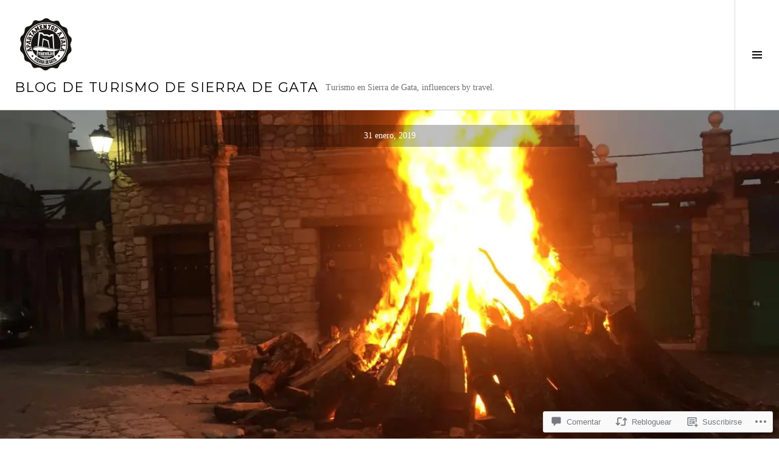

--- FILE ---
content_type: text/html; charset=UTF-8
request_url: https://sierradegata.blog/2019/01/31/514/
body_size: 53266
content:
<!DOCTYPE html>
<html lang="es">
<head>
<meta charset="UTF-8">
<meta name="viewport" content="width=device-width, initial-scale=1">
<link rel="profile" href="http://gmpg.org/xfn/11">
<link rel="pingback" href="https://sierradegata.blog/xmlrpc.php">

<title>Blog de Turismo de Sierra de Gata</title>
<meta name='robots' content='max-image-preview:large' />
<link rel="preconnect" href="https://fonts.wp.com" crossorigin>

<!-- Async WordPress.com Remote Login -->
<script id="wpcom_remote_login_js">
var wpcom_remote_login_extra_auth = '';
function wpcom_remote_login_remove_dom_node_id( element_id ) {
	var dom_node = document.getElementById( element_id );
	if ( dom_node ) { dom_node.parentNode.removeChild( dom_node ); }
}
function wpcom_remote_login_remove_dom_node_classes( class_name ) {
	var dom_nodes = document.querySelectorAll( '.' + class_name );
	for ( var i = 0; i < dom_nodes.length; i++ ) {
		dom_nodes[ i ].parentNode.removeChild( dom_nodes[ i ] );
	}
}
function wpcom_remote_login_final_cleanup() {
	wpcom_remote_login_remove_dom_node_classes( "wpcom_remote_login_msg" );
	wpcom_remote_login_remove_dom_node_id( "wpcom_remote_login_key" );
	wpcom_remote_login_remove_dom_node_id( "wpcom_remote_login_validate" );
	wpcom_remote_login_remove_dom_node_id( "wpcom_remote_login_js" );
	wpcom_remote_login_remove_dom_node_id( "wpcom_request_access_iframe" );
	wpcom_remote_login_remove_dom_node_id( "wpcom_request_access_styles" );
}

// Watch for messages back from the remote login
window.addEventListener( "message", function( e ) {
	if ( e.origin === "https://r-login.wordpress.com" ) {
		var data = {};
		try {
			data = JSON.parse( e.data );
		} catch( e ) {
			wpcom_remote_login_final_cleanup();
			return;
		}

		if ( data.msg === 'LOGIN' ) {
			// Clean up the login check iframe
			wpcom_remote_login_remove_dom_node_id( "wpcom_remote_login_key" );

			var id_regex = new RegExp( /^[0-9]+$/ );
			var token_regex = new RegExp( /^.*|.*|.*$/ );
			if (
				token_regex.test( data.token )
				&& id_regex.test( data.wpcomid )
			) {
				// We have everything we need to ask for a login
				var script = document.createElement( "script" );
				script.setAttribute( "id", "wpcom_remote_login_validate" );
				script.src = '/remote-login.php?wpcom_remote_login=validate'
					+ '&wpcomid=' + data.wpcomid
					+ '&token=' + encodeURIComponent( data.token )
					+ '&host=' + window.location.protocol
					+ '//' + window.location.hostname
					+ '&postid=514'
					+ '&is_singular=1';
				document.body.appendChild( script );
			}

			return;
		}

		// Safari ITP, not logged in, so redirect
		if ( data.msg === 'LOGIN-REDIRECT' ) {
			window.location = 'https://wordpress.com/log-in?redirect_to=' + window.location.href;
			return;
		}

		// Safari ITP, storage access failed, remove the request
		if ( data.msg === 'LOGIN-REMOVE' ) {
			var css_zap = 'html { -webkit-transition: margin-top 1s; transition: margin-top 1s; } /* 9001 */ html { margin-top: 0 !important; } * html body { margin-top: 0 !important; } @media screen and ( max-width: 782px ) { html { margin-top: 0 !important; } * html body { margin-top: 0 !important; } }';
			var style_zap = document.createElement( 'style' );
			style_zap.type = 'text/css';
			style_zap.appendChild( document.createTextNode( css_zap ) );
			document.body.appendChild( style_zap );

			var e = document.getElementById( 'wpcom_request_access_iframe' );
			e.parentNode.removeChild( e );

			document.cookie = 'wordpress_com_login_access=denied; path=/; max-age=31536000';

			return;
		}

		// Safari ITP
		if ( data.msg === 'REQUEST_ACCESS' ) {
			console.log( 'request access: safari' );

			// Check ITP iframe enable/disable knob
			if ( wpcom_remote_login_extra_auth !== 'safari_itp_iframe' ) {
				return;
			}

			// If we are in a "private window" there is no ITP.
			var private_window = false;
			try {
				var opendb = window.openDatabase( null, null, null, null );
			} catch( e ) {
				private_window = true;
			}

			if ( private_window ) {
				console.log( 'private window' );
				return;
			}

			var iframe = document.createElement( 'iframe' );
			iframe.id = 'wpcom_request_access_iframe';
			iframe.setAttribute( 'scrolling', 'no' );
			iframe.setAttribute( 'sandbox', 'allow-storage-access-by-user-activation allow-scripts allow-same-origin allow-top-navigation-by-user-activation' );
			iframe.src = 'https://r-login.wordpress.com/remote-login.php?wpcom_remote_login=request_access&origin=' + encodeURIComponent( data.origin ) + '&wpcomid=' + encodeURIComponent( data.wpcomid );

			var css = 'html { -webkit-transition: margin-top 1s; transition: margin-top 1s; } /* 9001 */ html { margin-top: 46px !important; } * html body { margin-top: 46px !important; } @media screen and ( max-width: 660px ) { html { margin-top: 71px !important; } * html body { margin-top: 71px !important; } #wpcom_request_access_iframe { display: block; height: 71px !important; } } #wpcom_request_access_iframe { border: 0px; height: 46px; position: fixed; top: 0; left: 0; width: 100%; min-width: 100%; z-index: 99999; background: #23282d; } ';

			var style = document.createElement( 'style' );
			style.type = 'text/css';
			style.id = 'wpcom_request_access_styles';
			style.appendChild( document.createTextNode( css ) );
			document.body.appendChild( style );

			document.body.appendChild( iframe );
		}

		if ( data.msg === 'DONE' ) {
			wpcom_remote_login_final_cleanup();
		}
	}
}, false );

// Inject the remote login iframe after the page has had a chance to load
// more critical resources
window.addEventListener( "DOMContentLoaded", function( e ) {
	var iframe = document.createElement( "iframe" );
	iframe.style.display = "none";
	iframe.setAttribute( "scrolling", "no" );
	iframe.setAttribute( "id", "wpcom_remote_login_key" );
	iframe.src = "https://r-login.wordpress.com/remote-login.php"
		+ "?wpcom_remote_login=key"
		+ "&origin=aHR0cHM6Ly9zaWVycmFkZWdhdGEuYmxvZw%3D%3D"
		+ "&wpcomid=87422451"
		+ "&time=" + Math.floor( Date.now() / 1000 );
	document.body.appendChild( iframe );
}, false );
</script>
<link rel='dns-prefetch' href='//s0.wp.com' />
<link rel='dns-prefetch' href='//fonts-api.wp.com' />
<link rel='dns-prefetch' href='//widgets.wp.com' />
<link rel='dns-prefetch' href='//wordpress.com' />
<link rel="alternate" type="application/rss+xml" title="Blog de Turismo de Sierra de Gata &raquo; Feed" href="https://sierradegata.blog/feed/" />
<link rel="alternate" type="application/rss+xml" title="Blog de Turismo de Sierra de Gata &raquo; Feed de los comentarios" href="https://sierradegata.blog/comments/feed/" />
<link rel="alternate" type="application/rss+xml" title="Blog de Turismo de Sierra de Gata &raquo; Comentario  del feed" href="https://sierradegata.blog/2019/01/31/514/feed/" />
	<script type="text/javascript">
		/* <![CDATA[ */
		function addLoadEvent(func) {
			var oldonload = window.onload;
			if (typeof window.onload != 'function') {
				window.onload = func;
			} else {
				window.onload = function () {
					oldonload();
					func();
				}
			}
		}
		/* ]]> */
	</script>
	<link crossorigin='anonymous' rel='stylesheet' id='all-css-0-1' href='/_static/??-eJxtzEkKgDAQRNELGZs4EDfiWUJsxMzYHby+RARB3BQ8KD6cWZgUGSNDKCL7su2RwCJnbdxjCCnVWYtHggO9ZlxFTsQftYaogf+k3x2+4Vv1voRZqrHvpkHJwV5glDTa&cssminify=yes' type='text/css' media='all' />
<link rel='stylesheet' id='cubic-montserrat-css' href='https://fonts-api.wp.com/css?family=Montserrat%3A400%2C700&#038;display=block' media='all' />
<style id='wp-emoji-styles-inline-css'>

	img.wp-smiley, img.emoji {
		display: inline !important;
		border: none !important;
		box-shadow: none !important;
		height: 1em !important;
		width: 1em !important;
		margin: 0 0.07em !important;
		vertical-align: -0.1em !important;
		background: none !important;
		padding: 0 !important;
	}
/*# sourceURL=wp-emoji-styles-inline-css */
</style>
<link crossorigin='anonymous' rel='stylesheet' id='all-css-4-1' href='/wp-content/plugins/gutenberg-core/v22.2.0/build/styles/block-library/style.css?m=1764855221i&cssminify=yes' type='text/css' media='all' />
<style id='wp-block-library-inline-css'>
.has-text-align-justify {
	text-align:justify;
}
.has-text-align-justify{text-align:justify;}

/*# sourceURL=wp-block-library-inline-css */
</style><style id='global-styles-inline-css'>
:root{--wp--preset--aspect-ratio--square: 1;--wp--preset--aspect-ratio--4-3: 4/3;--wp--preset--aspect-ratio--3-4: 3/4;--wp--preset--aspect-ratio--3-2: 3/2;--wp--preset--aspect-ratio--2-3: 2/3;--wp--preset--aspect-ratio--16-9: 16/9;--wp--preset--aspect-ratio--9-16: 9/16;--wp--preset--color--black: #000000;--wp--preset--color--cyan-bluish-gray: #abb8c3;--wp--preset--color--white: #ffffff;--wp--preset--color--pale-pink: #f78da7;--wp--preset--color--vivid-red: #cf2e2e;--wp--preset--color--luminous-vivid-orange: #ff6900;--wp--preset--color--luminous-vivid-amber: #fcb900;--wp--preset--color--light-green-cyan: #7bdcb5;--wp--preset--color--vivid-green-cyan: #00d084;--wp--preset--color--pale-cyan-blue: #8ed1fc;--wp--preset--color--vivid-cyan-blue: #0693e3;--wp--preset--color--vivid-purple: #9b51e0;--wp--preset--gradient--vivid-cyan-blue-to-vivid-purple: linear-gradient(135deg,rgb(6,147,227) 0%,rgb(155,81,224) 100%);--wp--preset--gradient--light-green-cyan-to-vivid-green-cyan: linear-gradient(135deg,rgb(122,220,180) 0%,rgb(0,208,130) 100%);--wp--preset--gradient--luminous-vivid-amber-to-luminous-vivid-orange: linear-gradient(135deg,rgb(252,185,0) 0%,rgb(255,105,0) 100%);--wp--preset--gradient--luminous-vivid-orange-to-vivid-red: linear-gradient(135deg,rgb(255,105,0) 0%,rgb(207,46,46) 100%);--wp--preset--gradient--very-light-gray-to-cyan-bluish-gray: linear-gradient(135deg,rgb(238,238,238) 0%,rgb(169,184,195) 100%);--wp--preset--gradient--cool-to-warm-spectrum: linear-gradient(135deg,rgb(74,234,220) 0%,rgb(151,120,209) 20%,rgb(207,42,186) 40%,rgb(238,44,130) 60%,rgb(251,105,98) 80%,rgb(254,248,76) 100%);--wp--preset--gradient--blush-light-purple: linear-gradient(135deg,rgb(255,206,236) 0%,rgb(152,150,240) 100%);--wp--preset--gradient--blush-bordeaux: linear-gradient(135deg,rgb(254,205,165) 0%,rgb(254,45,45) 50%,rgb(107,0,62) 100%);--wp--preset--gradient--luminous-dusk: linear-gradient(135deg,rgb(255,203,112) 0%,rgb(199,81,192) 50%,rgb(65,88,208) 100%);--wp--preset--gradient--pale-ocean: linear-gradient(135deg,rgb(255,245,203) 0%,rgb(182,227,212) 50%,rgb(51,167,181) 100%);--wp--preset--gradient--electric-grass: linear-gradient(135deg,rgb(202,248,128) 0%,rgb(113,206,126) 100%);--wp--preset--gradient--midnight: linear-gradient(135deg,rgb(2,3,129) 0%,rgb(40,116,252) 100%);--wp--preset--font-size--small: 13px;--wp--preset--font-size--medium: 20px;--wp--preset--font-size--large: 36px;--wp--preset--font-size--x-large: 42px;--wp--preset--font-family--albert-sans: 'Albert Sans', sans-serif;--wp--preset--font-family--alegreya: Alegreya, serif;--wp--preset--font-family--arvo: Arvo, serif;--wp--preset--font-family--bodoni-moda: 'Bodoni Moda', serif;--wp--preset--font-family--bricolage-grotesque: 'Bricolage Grotesque', sans-serif;--wp--preset--font-family--cabin: Cabin, sans-serif;--wp--preset--font-family--chivo: Chivo, sans-serif;--wp--preset--font-family--commissioner: Commissioner, sans-serif;--wp--preset--font-family--cormorant: Cormorant, serif;--wp--preset--font-family--courier-prime: 'Courier Prime', monospace;--wp--preset--font-family--crimson-pro: 'Crimson Pro', serif;--wp--preset--font-family--dm-mono: 'DM Mono', monospace;--wp--preset--font-family--dm-sans: 'DM Sans', sans-serif;--wp--preset--font-family--dm-serif-display: 'DM Serif Display', serif;--wp--preset--font-family--domine: Domine, serif;--wp--preset--font-family--eb-garamond: 'EB Garamond', serif;--wp--preset--font-family--epilogue: Epilogue, sans-serif;--wp--preset--font-family--fahkwang: Fahkwang, sans-serif;--wp--preset--font-family--figtree: Figtree, sans-serif;--wp--preset--font-family--fira-sans: 'Fira Sans', sans-serif;--wp--preset--font-family--fjalla-one: 'Fjalla One', sans-serif;--wp--preset--font-family--fraunces: Fraunces, serif;--wp--preset--font-family--gabarito: Gabarito, system-ui;--wp--preset--font-family--ibm-plex-mono: 'IBM Plex Mono', monospace;--wp--preset--font-family--ibm-plex-sans: 'IBM Plex Sans', sans-serif;--wp--preset--font-family--ibarra-real-nova: 'Ibarra Real Nova', serif;--wp--preset--font-family--instrument-serif: 'Instrument Serif', serif;--wp--preset--font-family--inter: Inter, sans-serif;--wp--preset--font-family--josefin-sans: 'Josefin Sans', sans-serif;--wp--preset--font-family--jost: Jost, sans-serif;--wp--preset--font-family--libre-baskerville: 'Libre Baskerville', serif;--wp--preset--font-family--libre-franklin: 'Libre Franklin', sans-serif;--wp--preset--font-family--literata: Literata, serif;--wp--preset--font-family--lora: Lora, serif;--wp--preset--font-family--merriweather: Merriweather, serif;--wp--preset--font-family--montserrat: Montserrat, sans-serif;--wp--preset--font-family--newsreader: Newsreader, serif;--wp--preset--font-family--noto-sans-mono: 'Noto Sans Mono', sans-serif;--wp--preset--font-family--nunito: Nunito, sans-serif;--wp--preset--font-family--open-sans: 'Open Sans', sans-serif;--wp--preset--font-family--overpass: Overpass, sans-serif;--wp--preset--font-family--pt-serif: 'PT Serif', serif;--wp--preset--font-family--petrona: Petrona, serif;--wp--preset--font-family--piazzolla: Piazzolla, serif;--wp--preset--font-family--playfair-display: 'Playfair Display', serif;--wp--preset--font-family--plus-jakarta-sans: 'Plus Jakarta Sans', sans-serif;--wp--preset--font-family--poppins: Poppins, sans-serif;--wp--preset--font-family--raleway: Raleway, sans-serif;--wp--preset--font-family--roboto: Roboto, sans-serif;--wp--preset--font-family--roboto-slab: 'Roboto Slab', serif;--wp--preset--font-family--rubik: Rubik, sans-serif;--wp--preset--font-family--rufina: Rufina, serif;--wp--preset--font-family--sora: Sora, sans-serif;--wp--preset--font-family--source-sans-3: 'Source Sans 3', sans-serif;--wp--preset--font-family--source-serif-4: 'Source Serif 4', serif;--wp--preset--font-family--space-mono: 'Space Mono', monospace;--wp--preset--font-family--syne: Syne, sans-serif;--wp--preset--font-family--texturina: Texturina, serif;--wp--preset--font-family--urbanist: Urbanist, sans-serif;--wp--preset--font-family--work-sans: 'Work Sans', sans-serif;--wp--preset--spacing--20: 0.44rem;--wp--preset--spacing--30: 0.67rem;--wp--preset--spacing--40: 1rem;--wp--preset--spacing--50: 1.5rem;--wp--preset--spacing--60: 2.25rem;--wp--preset--spacing--70: 3.38rem;--wp--preset--spacing--80: 5.06rem;--wp--preset--shadow--natural: 6px 6px 9px rgba(0, 0, 0, 0.2);--wp--preset--shadow--deep: 12px 12px 50px rgba(0, 0, 0, 0.4);--wp--preset--shadow--sharp: 6px 6px 0px rgba(0, 0, 0, 0.2);--wp--preset--shadow--outlined: 6px 6px 0px -3px rgb(255, 255, 255), 6px 6px rgb(0, 0, 0);--wp--preset--shadow--crisp: 6px 6px 0px rgb(0, 0, 0);}:where(.is-layout-flex){gap: 0.5em;}:where(.is-layout-grid){gap: 0.5em;}body .is-layout-flex{display: flex;}.is-layout-flex{flex-wrap: wrap;align-items: center;}.is-layout-flex > :is(*, div){margin: 0;}body .is-layout-grid{display: grid;}.is-layout-grid > :is(*, div){margin: 0;}:where(.wp-block-columns.is-layout-flex){gap: 2em;}:where(.wp-block-columns.is-layout-grid){gap: 2em;}:where(.wp-block-post-template.is-layout-flex){gap: 1.25em;}:where(.wp-block-post-template.is-layout-grid){gap: 1.25em;}.has-black-color{color: var(--wp--preset--color--black) !important;}.has-cyan-bluish-gray-color{color: var(--wp--preset--color--cyan-bluish-gray) !important;}.has-white-color{color: var(--wp--preset--color--white) !important;}.has-pale-pink-color{color: var(--wp--preset--color--pale-pink) !important;}.has-vivid-red-color{color: var(--wp--preset--color--vivid-red) !important;}.has-luminous-vivid-orange-color{color: var(--wp--preset--color--luminous-vivid-orange) !important;}.has-luminous-vivid-amber-color{color: var(--wp--preset--color--luminous-vivid-amber) !important;}.has-light-green-cyan-color{color: var(--wp--preset--color--light-green-cyan) !important;}.has-vivid-green-cyan-color{color: var(--wp--preset--color--vivid-green-cyan) !important;}.has-pale-cyan-blue-color{color: var(--wp--preset--color--pale-cyan-blue) !important;}.has-vivid-cyan-blue-color{color: var(--wp--preset--color--vivid-cyan-blue) !important;}.has-vivid-purple-color{color: var(--wp--preset--color--vivid-purple) !important;}.has-black-background-color{background-color: var(--wp--preset--color--black) !important;}.has-cyan-bluish-gray-background-color{background-color: var(--wp--preset--color--cyan-bluish-gray) !important;}.has-white-background-color{background-color: var(--wp--preset--color--white) !important;}.has-pale-pink-background-color{background-color: var(--wp--preset--color--pale-pink) !important;}.has-vivid-red-background-color{background-color: var(--wp--preset--color--vivid-red) !important;}.has-luminous-vivid-orange-background-color{background-color: var(--wp--preset--color--luminous-vivid-orange) !important;}.has-luminous-vivid-amber-background-color{background-color: var(--wp--preset--color--luminous-vivid-amber) !important;}.has-light-green-cyan-background-color{background-color: var(--wp--preset--color--light-green-cyan) !important;}.has-vivid-green-cyan-background-color{background-color: var(--wp--preset--color--vivid-green-cyan) !important;}.has-pale-cyan-blue-background-color{background-color: var(--wp--preset--color--pale-cyan-blue) !important;}.has-vivid-cyan-blue-background-color{background-color: var(--wp--preset--color--vivid-cyan-blue) !important;}.has-vivid-purple-background-color{background-color: var(--wp--preset--color--vivid-purple) !important;}.has-black-border-color{border-color: var(--wp--preset--color--black) !important;}.has-cyan-bluish-gray-border-color{border-color: var(--wp--preset--color--cyan-bluish-gray) !important;}.has-white-border-color{border-color: var(--wp--preset--color--white) !important;}.has-pale-pink-border-color{border-color: var(--wp--preset--color--pale-pink) !important;}.has-vivid-red-border-color{border-color: var(--wp--preset--color--vivid-red) !important;}.has-luminous-vivid-orange-border-color{border-color: var(--wp--preset--color--luminous-vivid-orange) !important;}.has-luminous-vivid-amber-border-color{border-color: var(--wp--preset--color--luminous-vivid-amber) !important;}.has-light-green-cyan-border-color{border-color: var(--wp--preset--color--light-green-cyan) !important;}.has-vivid-green-cyan-border-color{border-color: var(--wp--preset--color--vivid-green-cyan) !important;}.has-pale-cyan-blue-border-color{border-color: var(--wp--preset--color--pale-cyan-blue) !important;}.has-vivid-cyan-blue-border-color{border-color: var(--wp--preset--color--vivid-cyan-blue) !important;}.has-vivid-purple-border-color{border-color: var(--wp--preset--color--vivid-purple) !important;}.has-vivid-cyan-blue-to-vivid-purple-gradient-background{background: var(--wp--preset--gradient--vivid-cyan-blue-to-vivid-purple) !important;}.has-light-green-cyan-to-vivid-green-cyan-gradient-background{background: var(--wp--preset--gradient--light-green-cyan-to-vivid-green-cyan) !important;}.has-luminous-vivid-amber-to-luminous-vivid-orange-gradient-background{background: var(--wp--preset--gradient--luminous-vivid-amber-to-luminous-vivid-orange) !important;}.has-luminous-vivid-orange-to-vivid-red-gradient-background{background: var(--wp--preset--gradient--luminous-vivid-orange-to-vivid-red) !important;}.has-very-light-gray-to-cyan-bluish-gray-gradient-background{background: var(--wp--preset--gradient--very-light-gray-to-cyan-bluish-gray) !important;}.has-cool-to-warm-spectrum-gradient-background{background: var(--wp--preset--gradient--cool-to-warm-spectrum) !important;}.has-blush-light-purple-gradient-background{background: var(--wp--preset--gradient--blush-light-purple) !important;}.has-blush-bordeaux-gradient-background{background: var(--wp--preset--gradient--blush-bordeaux) !important;}.has-luminous-dusk-gradient-background{background: var(--wp--preset--gradient--luminous-dusk) !important;}.has-pale-ocean-gradient-background{background: var(--wp--preset--gradient--pale-ocean) !important;}.has-electric-grass-gradient-background{background: var(--wp--preset--gradient--electric-grass) !important;}.has-midnight-gradient-background{background: var(--wp--preset--gradient--midnight) !important;}.has-small-font-size{font-size: var(--wp--preset--font-size--small) !important;}.has-medium-font-size{font-size: var(--wp--preset--font-size--medium) !important;}.has-large-font-size{font-size: var(--wp--preset--font-size--large) !important;}.has-x-large-font-size{font-size: var(--wp--preset--font-size--x-large) !important;}.has-albert-sans-font-family{font-family: var(--wp--preset--font-family--albert-sans) !important;}.has-alegreya-font-family{font-family: var(--wp--preset--font-family--alegreya) !important;}.has-arvo-font-family{font-family: var(--wp--preset--font-family--arvo) !important;}.has-bodoni-moda-font-family{font-family: var(--wp--preset--font-family--bodoni-moda) !important;}.has-bricolage-grotesque-font-family{font-family: var(--wp--preset--font-family--bricolage-grotesque) !important;}.has-cabin-font-family{font-family: var(--wp--preset--font-family--cabin) !important;}.has-chivo-font-family{font-family: var(--wp--preset--font-family--chivo) !important;}.has-commissioner-font-family{font-family: var(--wp--preset--font-family--commissioner) !important;}.has-cormorant-font-family{font-family: var(--wp--preset--font-family--cormorant) !important;}.has-courier-prime-font-family{font-family: var(--wp--preset--font-family--courier-prime) !important;}.has-crimson-pro-font-family{font-family: var(--wp--preset--font-family--crimson-pro) !important;}.has-dm-mono-font-family{font-family: var(--wp--preset--font-family--dm-mono) !important;}.has-dm-sans-font-family{font-family: var(--wp--preset--font-family--dm-sans) !important;}.has-dm-serif-display-font-family{font-family: var(--wp--preset--font-family--dm-serif-display) !important;}.has-domine-font-family{font-family: var(--wp--preset--font-family--domine) !important;}.has-eb-garamond-font-family{font-family: var(--wp--preset--font-family--eb-garamond) !important;}.has-epilogue-font-family{font-family: var(--wp--preset--font-family--epilogue) !important;}.has-fahkwang-font-family{font-family: var(--wp--preset--font-family--fahkwang) !important;}.has-figtree-font-family{font-family: var(--wp--preset--font-family--figtree) !important;}.has-fira-sans-font-family{font-family: var(--wp--preset--font-family--fira-sans) !important;}.has-fjalla-one-font-family{font-family: var(--wp--preset--font-family--fjalla-one) !important;}.has-fraunces-font-family{font-family: var(--wp--preset--font-family--fraunces) !important;}.has-gabarito-font-family{font-family: var(--wp--preset--font-family--gabarito) !important;}.has-ibm-plex-mono-font-family{font-family: var(--wp--preset--font-family--ibm-plex-mono) !important;}.has-ibm-plex-sans-font-family{font-family: var(--wp--preset--font-family--ibm-plex-sans) !important;}.has-ibarra-real-nova-font-family{font-family: var(--wp--preset--font-family--ibarra-real-nova) !important;}.has-instrument-serif-font-family{font-family: var(--wp--preset--font-family--instrument-serif) !important;}.has-inter-font-family{font-family: var(--wp--preset--font-family--inter) !important;}.has-josefin-sans-font-family{font-family: var(--wp--preset--font-family--josefin-sans) !important;}.has-jost-font-family{font-family: var(--wp--preset--font-family--jost) !important;}.has-libre-baskerville-font-family{font-family: var(--wp--preset--font-family--libre-baskerville) !important;}.has-libre-franklin-font-family{font-family: var(--wp--preset--font-family--libre-franklin) !important;}.has-literata-font-family{font-family: var(--wp--preset--font-family--literata) !important;}.has-lora-font-family{font-family: var(--wp--preset--font-family--lora) !important;}.has-merriweather-font-family{font-family: var(--wp--preset--font-family--merriweather) !important;}.has-montserrat-font-family{font-family: var(--wp--preset--font-family--montserrat) !important;}.has-newsreader-font-family{font-family: var(--wp--preset--font-family--newsreader) !important;}.has-noto-sans-mono-font-family{font-family: var(--wp--preset--font-family--noto-sans-mono) !important;}.has-nunito-font-family{font-family: var(--wp--preset--font-family--nunito) !important;}.has-open-sans-font-family{font-family: var(--wp--preset--font-family--open-sans) !important;}.has-overpass-font-family{font-family: var(--wp--preset--font-family--overpass) !important;}.has-pt-serif-font-family{font-family: var(--wp--preset--font-family--pt-serif) !important;}.has-petrona-font-family{font-family: var(--wp--preset--font-family--petrona) !important;}.has-piazzolla-font-family{font-family: var(--wp--preset--font-family--piazzolla) !important;}.has-playfair-display-font-family{font-family: var(--wp--preset--font-family--playfair-display) !important;}.has-plus-jakarta-sans-font-family{font-family: var(--wp--preset--font-family--plus-jakarta-sans) !important;}.has-poppins-font-family{font-family: var(--wp--preset--font-family--poppins) !important;}.has-raleway-font-family{font-family: var(--wp--preset--font-family--raleway) !important;}.has-roboto-font-family{font-family: var(--wp--preset--font-family--roboto) !important;}.has-roboto-slab-font-family{font-family: var(--wp--preset--font-family--roboto-slab) !important;}.has-rubik-font-family{font-family: var(--wp--preset--font-family--rubik) !important;}.has-rufina-font-family{font-family: var(--wp--preset--font-family--rufina) !important;}.has-sora-font-family{font-family: var(--wp--preset--font-family--sora) !important;}.has-source-sans-3-font-family{font-family: var(--wp--preset--font-family--source-sans-3) !important;}.has-source-serif-4-font-family{font-family: var(--wp--preset--font-family--source-serif-4) !important;}.has-space-mono-font-family{font-family: var(--wp--preset--font-family--space-mono) !important;}.has-syne-font-family{font-family: var(--wp--preset--font-family--syne) !important;}.has-texturina-font-family{font-family: var(--wp--preset--font-family--texturina) !important;}.has-urbanist-font-family{font-family: var(--wp--preset--font-family--urbanist) !important;}.has-work-sans-font-family{font-family: var(--wp--preset--font-family--work-sans) !important;}
/*# sourceURL=global-styles-inline-css */
</style>

<style id='classic-theme-styles-inline-css'>
/*! This file is auto-generated */
.wp-block-button__link{color:#fff;background-color:#32373c;border-radius:9999px;box-shadow:none;text-decoration:none;padding:calc(.667em + 2px) calc(1.333em + 2px);font-size:1.125em}.wp-block-file__button{background:#32373c;color:#fff;text-decoration:none}
/*# sourceURL=/wp-includes/css/classic-themes.min.css */
</style>
<link crossorigin='anonymous' rel='stylesheet' id='all-css-6-1' href='/_static/??-eJx9jskOwjAMRH+IYPblgPgUlMWClDqJYqf9fVxVXABxseSZefbAWIzPSTAJUDOlb/eYGHyuqDoVK6AJwhAt9kgaW3rmBfzGxqKMca5UZDY6KTYy8lCQ/3EdSrH+aVSaT8wGUM7pbd4GTCFXsE0yWZHovzDg6sG12AcYsDp9reLUmT/3qcyVLuvj4bRd7fbnTfcCmvdj7g==&cssminify=yes' type='text/css' media='all' />
<link rel='stylesheet' id='verbum-gutenberg-css-css' href='https://widgets.wp.com/verbum-block-editor/block-editor.css?ver=1738686361' media='all' />
<link crossorigin='anonymous' rel='stylesheet' id='all-css-8-1' href='/_static/??-eJxtjFEOQDAQRC+kNqjwI44i0mxksbuNVlxfhfgQfzNvMg8Ob5xKRInAu/HrPpEEcMqckFlpwdTCh+SJZEAgGim9wxvu4d85Y/SjW54OrCowkDiYUHC7Pb/xkvbcFU1dla1tCjufuEdDvg==&cssminify=yes' type='text/css' media='all' />
<link rel='stylesheet' id='boardwalk-source-code-pro-css' href='https://fonts-api.wp.com/css?family=Source+Code+Pro%3A400%2C700&#038;subset=latin%2Clatin-ext&#038;ver=6.9-RC2-61304' media='all' />
<link crossorigin='anonymous' rel='stylesheet' id='all-css-10-1' href='/_static/??-eJx9y0EOwiAQheELiRNsrCvjWYBOER0Ywgwh3t66azfu3p+8D0Y1gYtiUdAnZhSo3YNn15bh6A2pBBD9EJpRA+dzEDnBDuVuKvWYikBDTxy3GWF77fIfisiGODhNXA5hVnKp/egj3+3VTrOdp8vt9QWSskGs&cssminify=yes' type='text/css' media='all' />
<link crossorigin='anonymous' rel='stylesheet' id='print-css-11-1' href='/wp-content/mu-plugins/global-print/global-print.css?m=1465851035i&cssminify=yes' type='text/css' media='print' />
<link crossorigin='anonymous' rel='stylesheet' id='all-css-12-1' href='/_static/??-eJzTLy/QTc7PK0nNK9EvyUjNTS3WLyhN0k/KTyxKKU/MydYvLqnMSdVLLi7W0ceuNLk0KTOZWGWZeVCluuUFyfm5IA32ubaG5mYGxubGpsaWWQBb+jSE&cssminify=yes' type='text/css' media='all' />
<style id='jetpack-global-styles-frontend-style-inline-css'>
:root { --font-headings: unset; --font-base: unset; --font-headings-default: -apple-system,BlinkMacSystemFont,"Segoe UI",Roboto,Oxygen-Sans,Ubuntu,Cantarell,"Helvetica Neue",sans-serif; --font-base-default: -apple-system,BlinkMacSystemFont,"Segoe UI",Roboto,Oxygen-Sans,Ubuntu,Cantarell,"Helvetica Neue",sans-serif;}
/*# sourceURL=jetpack-global-styles-frontend-style-inline-css */
</style>
<link crossorigin='anonymous' rel='stylesheet' id='all-css-14-1' href='/_static/??-eJyNjcEKwjAQRH/IuFRT6kX8FNkmS5K6yQY3Qfx7bfEiXrwM82B4A49qnJRGpUHupnIPqSgs1Cq624chi6zhO5OCRryTR++fW00l7J3qDv43XVNxoOISsmEJol/wY2uR8vs3WggsM/I6uOTzMI3Hw8lOg11eUT1JKA==&cssminify=yes' type='text/css' media='all' />
<script type="text/javascript" id="jetpack_related-posts-js-extra">
/* <![CDATA[ */
var related_posts_js_options = {"post_heading":"h4"};
//# sourceURL=jetpack_related-posts-js-extra
/* ]]> */
</script>
<script type="text/javascript" id="wpcom-actionbar-placeholder-js-extra">
/* <![CDATA[ */
var actionbardata = {"siteID":"87422451","postID":"514","siteURL":"https://sierradegata.blog","xhrURL":"https://sierradegata.blog/wp-admin/admin-ajax.php","nonce":"2a7f83fc7a","isLoggedIn":"","statusMessage":"","subsEmailDefault":"instantly","proxyScriptUrl":"https://s0.wp.com/wp-content/js/wpcom-proxy-request.js?m=1513050504i&amp;ver=20211021","shortlink":"https://wp.me/p5UOzx-8i","i18n":{"followedText":"Las nuevas entradas de este sitio aparecer\u00e1n ahora en tu \u003Ca href=\"https://wordpress.com/reader\"\u003ELector\u003C/a\u003E","foldBar":"Contraer esta barra","unfoldBar":"Expandir esta barra","shortLinkCopied":"El enlace corto se ha copiado al portapapeles."}};
//# sourceURL=wpcom-actionbar-placeholder-js-extra
/* ]]> */
</script>
<script type="text/javascript" id="jetpack-mu-wpcom-settings-js-before">
/* <![CDATA[ */
var JETPACK_MU_WPCOM_SETTINGS = {"assetsUrl":"https://s0.wp.com/wp-content/mu-plugins/jetpack-mu-wpcom-plugin/moon/jetpack_vendor/automattic/jetpack-mu-wpcom/src/build/"};
//# sourceURL=jetpack-mu-wpcom-settings-js-before
/* ]]> */
</script>
<script crossorigin='anonymous' type='text/javascript'  src='/_static/??-eJx1jcEOwiAQRH/I7dYm6Mn4KabCpgFhQVhS+/digkk9eJpM5uUNrgl0ZCEWDBWSr4vlgo4kzfrRO4YYGW+WNd6r9QYz+VnIQIpFym8bguXBlQPuxK4xXiDl+Nq+W5P5aqh8RveslLcee8FfCIJdcjvt8DVcjmelxvE0Tcq9AV2gTlk='></script>
<script type="text/javascript" id="rlt-proxy-js-after">
/* <![CDATA[ */
	rltInitialize( {"token":null,"iframeOrigins":["https:\/\/widgets.wp.com"]} );
//# sourceURL=rlt-proxy-js-after
/* ]]> */
</script>
<script type="text/javascript" id="pace-completion-simulator-js-after">
/* <![CDATA[ */
document.addEventListener("DOMContentLoaded", function() {
			document.body.classList.add( "pace-done" );
			document.body.classList.remove( "pace-running" );
		});
//# sourceURL=pace-completion-simulator-js-after
/* ]]> */
</script>
<link rel="EditURI" type="application/rsd+xml" title="RSD" href="https://blogsierradegata.wordpress.com/xmlrpc.php?rsd" />
<meta name="generator" content="WordPress.com" />
<link rel="canonical" href="https://sierradegata.blog/2019/01/31/514/" />
<link rel='shortlink' href='https://wp.me/p5UOzx-8i' />
<link rel="alternate" type="application/json+oembed" href="https://public-api.wordpress.com/oembed/?format=json&amp;url=https%3A%2F%2Fsierradegata.blog%2F2019%2F01%2F31%2F514%2F&amp;for=wpcom-auto-discovery" /><link rel="alternate" type="application/xml+oembed" href="https://public-api.wordpress.com/oembed/?format=xml&amp;url=https%3A%2F%2Fsierradegata.blog%2F2019%2F01%2F31%2F514%2F&amp;for=wpcom-auto-discovery" />
<!-- Jetpack Open Graph Tags -->
<meta property="og:type" content="article" />
<meta property="og:title" content=" " />
<meta property="og:url" content="https://sierradegata.blog/2019/01/31/514/" />
<meta property="og:description" content="Las Hogueras en Acebo en honor a San Sebastián" />
<meta property="article:published_time" content="2019-01-31T09:15:15+00:00" />
<meta property="article:modified_time" content="2019-01-31T09:15:15+00:00" />
<meta property="og:site_name" content="Blog de Turismo de Sierra de Gata" />
<meta property="og:image" content="https://i0.wp.com/sierradegata.blog/wp-content/uploads/2019/01/b52ef422-6849-4ed4-a822-718520549b01.jpeg?fit=900%2C1200&#038;ssl=1" />
<meta property="og:image:width" content="900" />
<meta property="og:image:height" content="1200" />
<meta property="og:image:alt" content="" />
<meta property="og:locale" content="es_ES" />
<meta property="article:publisher" content="https://www.facebook.com/WordPresscom" />
<meta name="twitter:creator" content="@a_fala" />
<meta name="twitter:site" content="@a_fala" />
<meta name="twitter:text:title" content="Blog de Turismo de Sierra de Gata" />
<meta name="twitter:image" content="https://i0.wp.com/sierradegata.blog/wp-content/uploads/2019/01/b52ef422-6849-4ed4-a822-718520549b01.jpeg?fit=900%2C1200&#038;ssl=1&#038;w=640" />
<meta name="twitter:card" content="summary_large_image" />

<!-- End Jetpack Open Graph Tags -->
<link rel="shortcut icon" type="image/x-icon" href="https://s0.wp.com/i/favicon.ico?m=1713425267i" sizes="16x16 24x24 32x32 48x48" />
<link rel="icon" type="image/x-icon" href="https://s0.wp.com/i/favicon.ico?m=1713425267i" sizes="16x16 24x24 32x32 48x48" />
<link rel="apple-touch-icon" href="https://s0.wp.com/i/webclip.png?m=1713868326i" />
<link rel='openid.server' href='https://sierradegata.blog/?openidserver=1' />
<link rel='openid.delegate' href='https://sierradegata.blog/' />
<link rel="search" type="application/opensearchdescription+xml" href="https://sierradegata.blog/osd.xml" title="Blog de Turismo de Sierra de Gata" />
<link rel="search" type="application/opensearchdescription+xml" href="https://s1.wp.com/opensearch.xml" title="WordPress.com" />
		<style type="text/css">
			.recentcomments a {
				display: inline !important;
				padding: 0 !important;
				margin: 0 !important;
			}

			table.recentcommentsavatartop img.avatar, table.recentcommentsavatarend img.avatar {
				border: 0px;
				margin: 0;
			}

			table.recentcommentsavatartop a, table.recentcommentsavatarend a {
				border: 0px !important;
				background-color: transparent !important;
			}

			td.recentcommentsavatarend, td.recentcommentsavatartop {
				padding: 0px 0px 1px 0px;
				margin: 0px;
			}

			td.recentcommentstextend {
				border: none !important;
				padding: 0px 0px 2px 10px;
			}

			.rtl td.recentcommentstextend {
				padding: 0px 10px 2px 0px;
			}

			td.recentcommentstexttop {
				border: none;
				padding: 0px 0px 0px 10px;
			}

			.rtl td.recentcommentstexttop {
				padding: 0px 10px 0px 0px;
			}
		</style>
		<meta name="description" content="Las Hogueras en Acebo en honor a San Sebastián" />

<meta name='geo.position' content='40.202797;-6.716342' />
<meta name='ICBM' content='40.202797, -6.716342' />
<style type="text/css" id="custom-colors-css">	#comments #respond p.form-submit input#comment-submit,
	.widget_flickr #flickr_badge_uber_wrapper td a:last-child {
		background: rgba(0, 0, 0, 0.6) !important;
		color: #fff !important;
	}
	#comments #respond p.form-submit input#comment-submit:hover,
	#comments #respond p.form-submit input#comment-submit:focus,
	#comments #respond p.form-submit input#comment-submit:active,
	.widget_flickr #flickr_badge_uber_wrapper td a:last-child:hover,
	.widget_flickr #flickr_badge_uber_wrapper td a:last-child:focus,
	.widget_flickr #flickr_badge_uber_wrapper td a:last-child:active {
		color: #fff !important;
	}
button:hover,
		button:focus,
		button:active,
		input[type="button"]:hover,
		input[type="button"]:focus,
		input[type="button"]:active,
		input[type="reset"]:hover,
		input[type="reset"]:focus,
		input[type="reset"]:active,
		input[type="submit"]:hover,
		input[type="submit"]:focus,
		input[type="submit"]:active,
		.entry-media,
		body.page .entry-thumbnail,
		body.single .entry-thumbnail,
		.format-gallery .gallery,
		.format-gallery .tiled-gallery,
		.site-content .format-gallery .jetpack-slideshow-window,
		.site-content .format-gallery .tiled-gallery-caption,
		.comment-reply-title a:hover,
		.comment-reply-title a:focus,
		.comment-reply-title a:active,
		.site-content .jetpack-slideshow-window,
		.widget_akismet_widget .a-stats a:hover { background-color: #000000;}
.format-gallery .gallery,
		.format-gallery .gallery .gallery-item,
		.format-gallery .tiled-gallery,
		.site-content .format-gallery .jetpack-slideshow-window,
		.site-content .jetpack-slideshow-window { border-color: #000000;}
abbr,
		acronym,
		a:hover,
		a:focus,
		a:active,
		.entry-author .author-link a:hover,
		.entry-author .author-link a:focus,
		.entry-author .author-link a:active { border-bottom-color: #000000;}
div#actionbar .actnbr-notice form input { color: #000000;}
body,
		button,
		input,
		textarea,
		input[type="text"],
		input[type="email"],
		input[type="url"],
		input[type="password"],
		input[type="search"],
		textarea,
		.site-header,
		.site-title,
		a:hover,
		a:focus,
		a:active,
		.dropdown-toggle:after,
		.social-navigation a,
		.post-navigation a,
		.paging-navigation a,
		.sidebar-toggle,
		.sidebar-toggle.toggle-on,
		.sidebar-toggle.toggle-on:focus,
		.widget_tag_cloud a:hover,
		.widget_tag_cloud a:focus,
		.widget_tag_cloud a:active,
		.entry-author a:hover,
		.entry-author a:focus,
		.entry-author a:active,
		.entry-footer a:hover,
		.entry-footer a:focus,
		.entry-footer a:active,
		.entry-author .author-heading,
		.entry-author .author-link a:hover,
		.entry-author .author-link a:focus,
		.entry-author .author-link a:active,
		.page-links a,
		.comment-author,
		.comment-metadata a:hover,
		.comment-metadata a:focus,
		.comment-metadata a:active,
		#infinite-handle,
		#infinite-handle:before,
		.widget-grofile .grofile-meta h4 a,
		#comments #respond .comment-form-fields p.comment-form-posting-as,
		#comments #respond .comment-form-fields p.comment-form-log-out,
		#comments #respond #comment-form-identity #comment-form-nascar p,
		#comments #respond #comment-form-load-service p,
		#comments #respond #comment-form-comment textarea,
		#comments #comment-form-share-text-padder textarea,
		#comments #respond .comment-form-fields label,
		#comments #respond .comment-form-fields label span.required,
		#comments #respond .comment-form-fields label span.nopublish,
		#comments #respond .comment-form-fields div.comment-form-input input,
		#comments #respond .comment-form-service a:hover,
		#comments #respond .comment-form-service a:focus,
		#comments #respond .comment-form-service a:active,
		.widget_authors > ul > li > a:hover,
		.widget_authors > ul > li > a:focus,
		.widget_authors > ul > li > a:active,
		.widget_goodreads h2[class^="gr_custom_header"] a,
		.widget_goodreads div[class^="gr_custom_container"] div[class^="gr_custom_author"] a:hover,
		.widget_goodreads div[class^="gr_custom_container"] div[class^="gr_custom_author"] a:focus,
		.widget_goodreads div[class^="gr_custom_container"] div[class^="gr_custom_author"] a:active,
		.wp_widget_tag_cloud a:hover,
		.wp_widget_tag_cloud a:focus,
		.wp_widget_tag_cloud a:active { color: #000000;}
::input-placeholder { color: #000000;}
::-webkit-input-placeholder { color: #000000;}
:-moz-placeholder { color: #000000;}
::-moz-placeholder { color: #000000;}
::-ms-input-placeholder { color: #000000;}
.archive .hentry:not(.has-post-thumbnail) a,
		.blog .hentry:not(.has-post-thumbnail) a,
		.search-results .hentry:not(.has-post-thumbnail) a { color: #000000;}
.hentry:not(.has-post-thumbnail) .entry-header a:focus { outline-color: #000000;}
body,
		.widget thead,
		.comment input[type="text"],
		.comment input[type="email"],
		.comment input[type="url"],
		.comment input[type="password"],
		.comment input[type="search"],
		.comment textarea,
		.widget input[type="text"],
		.widget input[type="email"],
		.widget input[type="url"],
		.widget input[type="password"],
		.widget input[type="search"],
		.widget textarea,
		.search-form.hover:before,
		.widget .search-form:before,
		.site-header,
		.site-footer,
		.dropdown-toggle:hover,
		.dropdown-toggle:focus,
		.dropdown-toggle:active,
		.social-navigation a,
		.paging-navigation a,
		.sidebar-toggle,
		.widget_tag_cloud a:hover,
		.widget_tag_cloud a:focus,
		.widget_tag_cloud a:active,
		.page-links a,
		.archive .page-header,
		.search-results .page-header,
		#comments #respond,
		.comment-respond,
		.infinity-success .site-main,
		.site-main .infinite-loader,
		#infinite-handle,
		.site-content .tiled-gallery-caption,
		#comments .comment #respond #comment-form-comment,
		#comments .comment #comment-form-share-text-padder,
		#comments .comment #respond .comment-form-fields div.comment-form-input,
		#comments #respond #comment-form-comment.active,
		#comments #respond .comment-form-fields div.comment-form-input.active,
		.wp_widget_tag_cloud a:hover,
		.wp_widget_tag_cloud a:focus,
		.wp_widget_tag_cloud a:active { background-color: #ffffff;}
.gallery .gallery-item { border-color: #ffffff;}
.format-gallery .gallery-caption a:hover,
		.format-gallery .gallery-caption a:focus,
		.format-gallery .gallery-caption a:active { border-bottom-color: #ffffff;}
button,
		input[type="button"],
		input[type="reset"],
		input[type="submit"],
		.widget_tag_cloud a,
		.format-gallery .gallery-caption,
		.format-gallery .gallery-caption a:hover,
		.format-gallery .gallery-caption a:focus,
		.format-gallery .gallery-caption a:active,
		.site-content .format-gallery .tiled-gallery-caption,
		.comment #respond h3 small a,
		.comment-reply-title a,
		.bypostauthor > .comment-body .fn,
		.bypostauthor > .comment-body .fn a,
		.widget_akismet_widget .a-stats a,
		.wp_widget_tag_cloud a { color: #ffffff;}
.format-gallery .gallery .gallery-item:before { border-color: #707070;}
.site-description,
		.site-footer,
		.menu-item-description,
		.widget_recent_entries .post-date,
		.entry-author,
		.entry-footer:not(.empty),
		.page-links,
		.page-links > .page-links-title,
		.archive .taxonomy-description,
		.search-results .page-title span,
		.comment-metadata,
		.gallery-caption,
		.wp-caption-text,
		.site .wp-playlist-current-item,
		.site-content .tiled-gallery-caption,
		.hentry div#jp-relatedposts div.jp-relatedposts-items .jp-relatedposts-post-context,
		.widget_jetpack_display_posts_widget .jetpack-display-remote-posts p,
		.widget-grofile .grofile-meta,
		.widget_authors > ul > li > a,
		.widget_goodreads div[class^="gr_custom_author"] { color: #707070;}
.social-navigation + .site-info:before,
		.main-navigation ul ul.toggle-on:before,
		.paging-navigation:before,
		.post-navigation:before,
		.main-navigation + .widget-area:before,
		.widget:before,
		.widget_nav_menu .sub-menu.toggle-on:before,
		.comment-list .comment:before,
		.comment-list .pingback:before { background-color: #D8D8D8;}
input[type="text"],
		input[type="email"],
		input[type="url"],
		input[type="password"],
		input[type="search"],
		textarea,
		.search-form:before,
		.dropdown-toggle,
		.social-navigation li,
		.page-links a,
		.page-links > span,
		.page-links a:hover,
		.page-links a:focus,
		.page-links a:active,
		.gallery .gallery-item:before,
		#comments #respond #comment-form-comment,
		#comments #comment-form-share-text-padder,
		#comments #respond .comment-form-fields div.comment-form-input,
		.milestone-widget .milestone-countdown,
		.milestone-widget .milestone-message,
		.widget.top_rated .pd_top_rated_holder_posts > p { border-color: #D8D8D8;}
table,
		.site-footer,
		.main-navigation li,
		.comment-navigation,
		.post-navigation,
		.paging-navigation,
		.widget_archive li,
		.widget_categories li,
		.widget_links li,
		.widget_meta li,
		.widget_nav_menu li,
		.widget_pages li,
		.widget_recent_comments li,
		.widget_recent_entries li,
		.widget_rss li,
		.format-chat .entry-content p,
		.comment-list .comment,
		.comment-list .pingback,
		#comments #respond,
		.comment-respond,
		#infinite-handle,
		.site-main .infinite-loader,
		.widget_rss_links li,
		.widget_goodreads div[class^="gr_custom_each_container"],
		.widget_authors li,
		.widget_author_grid li,
		.widget_jp_blogs_i_follow li,
		.widgets-list-layout li,
		.widget_top-clicks li,
		.widget_top-posts li,
		.widget.top_rated li,
		.widget_upcoming_events_widget li { border-top-color: #D8D8D8;}
.rtl blockquote,
		table,
		body.rtl .hentry .wpcom-reblog-snapshot .reblogger-note-content blockquote { border-right-color: #D8D8D8;}
th,
		td,
		.site-header,
		a,
		.main-navigation ul,
		.widget_archive ul,
		.widget_categories ul,
		.widget_links ul,
		.widget_meta ul,
		.widget_nav_menu ul,
		.widget_pages ul,
		.widget_recent_comments ul,
		.widget_recent_entries ul,
		.widget_rss ul,
		.entry-author .author-link a,
		.archive .page-header,
		.search-results .page-header,
		.format-chat .entry-content p:last-of-type,
		.widget_rss_links ul,
		.widget_goodreads div[class^="gr_custom_each_container"]:last-of-type,
		.widget_authors ul,
		.widget_author_grid ul,
		.widget_jp_blogs_i_follow ol,
		.widget_blog-stats ul,
		.widget_top-clicks ul,
		.widget_top-posts ul,
		.widget.top_rated ul,
		.widget_upcoming_events_widget ul { border-bottom-color: #D8D8D8;}
blockquote,
		th,
		td,
		.sidebar-toggle,
		body .hentry .wpcom-reblog-snapshot .reblogger-note-content blockquote { border-left-color: #D8D8D8;}
.comment-list .reply:before { color: #D8D8D8;}
a:focus { outline-color: #D8D8D8;}
pre,
		code,
		kbd,
		tt,
		var,
		hr,
		thead,
		input[type="text"],
		input[type="email"],
		input[type="url"],
		input[type="password"],
		input[type="search"],
		textarea,
		.search-form:before,
		.widget .search-form.hover:before,
		.social-navigation a:hover,
		.social-navigation a:focus,
		.social-navigation a:active,
		.dropdown-toggle,
		.post-navigation a:hover,
		.post-navigation a:focus,
		.post-navigation a:active,
		.paging-navigation a:hover,
		.paging-navigation a:focus,
		.paging-navigation a:active,
		.sidebar-toggle:hover,
		.sidebar-toggle:focus,
		.sidebar-toggle:active,
		.sidebar-toggle.toggle-on,
		.sidebar-toggle.toggle-on:focus,
		.sidebar,
		.page-links a:hover,
		.page-links a:focus,
		.page-links a:active,
		.format-chat .entry-content p:nth-child(even),
		.comments-container,
		#infinite-handle:hover,
		.sd-sharing-enabled:not(#jp-post-flair):before,
		.jetpack-likes-widget-wrapper:before,
		.sharedaddy.sd-block.sd-gplus:before,
		.sd-rating:before,
		div#jp-relatedposts:before,
		.widget-gallery .tiled-gallery-caption,
		#comments #respond #comment-form-comment,
		#comments #comment-form-share-text-padder,
		#comments #respond .comment-form-fields div.comment-form-input,
		#comments .comment #respond #comment-form-comment.active,
		#comments .comment #comment-form-share-text-padder.active,
		#comments .comment #respond .comment-form-fields div.comment-form-input.active { background-color: #F2F2F2;}
.entry-author,
		.entry-footer:not(.empty),
		.page-links { border-top-color: #F2F2F2;}
.wp-caption,
		.hentry .wpcom-reblog-snapshot .reblogger-note { border-bottom-color: #F2F2F2;}
mark,
		ins,
		button,
		input[type="button"],
		input[type="reset"],
		input[type="submit"],
		.widget_tag_cloud a,
		.hentry.color-1,
		.hentry.has-post-thumbnail .entry-link,
		.filter-on .hentry.has-post-thumbnail:hover .entry-link,
		.comment #respond h3 small a,
		.comment-reply-title a,
		.bypostauthor > .comment-body .fn,
		.pace .pace-progress,
		.widget_akismet_widget .a-stats a,
		.milestone-widget .milestone-header,
		.wp_widget_tag_cloud a { background-color: #46CD08;}
.hentry.color-1 { background-color: #46cd08;}
.hentry.color-2 { background-color: #42C108;}
.hentry.color-3 { background-color: #3EB507;}
.hentry.color-4 { background-color: #3AA807;}
.hentry.color-5 { background-color: #369C06;}
.hentry.color-1 + .hentry.color-1,
		.hentry.color-2 + .hentry.color-2,
		.hentry.color-3 + .hentry.color-3,
		.hentry.color-4 + .hentry.color-4,
		.hentry.color-5 + .hentry.color-5 { background-color: #4BD909;}
.hentry.color-1 + .navigation + .hentry.color-1,
		.hentry.color-2 + .navigation + .hentry.color-2,
		.hentry.color-3 + .navigation + .hentry.color-3,
		.hentry.color-4 + .navigation + .hentry.color-4,
		.hentry.color-5 + .navigation + .hentry.color-5 { background-color: #319006;}
.search-form.hover:before,
		.site-title a:hover,
		.site-title a:focus,
		.site-title a:active,
		a,
		.dropdown-toggle:hover:after,
		.dropdown-toggle:focus:after,
		.dropdown-toggle:active:after,
		.social-navigation a:hover,
		.social-navigation a:focus,
		.social-navigation a:active,
		.post-navigation a:hover,
		.post-navigation a:focus,
		.post-navigation a:active,
		.paging-navigation a:hover,
		.paging-navigation a:focus,
		.paging-navigation a:active,
		.sidebar-toggle:hover,
		.sidebar-toggle:focus,
		.sidebar-toggle:active,
		.sidebar-toggle.toggle-on:hover,
		.sidebar-toggle.toggle-on:active,
		.widget-title a:hover,
		.widget-title a:focus,
		.widget-title a:active,
		.widgettitle a:hover,
		.widgettitle a:focus,
		.widgettitle a:active,
		.entry-author .author-link a,
		.page-links > span,
		.page-links a:hover,
		.page-links a:focus,
		.page-links a:active,
		.comment-author a:hover,
		.comment-author a:focus,
		.comment-author a:active,
		.site .wp-playlist-light .wp-playlist-playing,
		#infinite-handle:hover,
		#infinite-handle:hover:before,
		.widget-grofile .grofile-meta h4 a:hover,
		.widget-grofile .grofile-meta h4 a:hover,
		.widget-grofile .grofile-meta h4 a:active,
		#comments #respond .comment-form-service a,
		.widget_goodreads h2[class^="gr_custom_header"] a:hover,
		.widget_goodreads h2[class^="gr_custom_header"] a:focus,
		.widget_goodreads h2[class^="gr_custom_header"] a:active { color: #46CD08;}
</style>
<link crossorigin='anonymous' rel='stylesheet' id='all-css-0-3' href='/wp-content/mu-plugins/jetpack-plugin/moon/modules/widgets/social-media-icons/style.css?m=1753089498i&cssminify=yes' type='text/css' media='all' />
</head>

<body class="wp-singular post-template-default single single-post postid-514 single-format-standard wp-custom-logo wp-theme-pubboardwalk wp-child-theme-pubcubic customizer-styles-applied has-sidebar widgets-hidden jetpack-reblog-enabled has-site-logo custom-colors">
<div id="page" class="hfeed site">
	<a class="skip-link screen-reader-text" href="#content">Saltar al contenido.</a>

	<header id="masthead" class="site-header" role="banner">
		<div class="site-branding">
			<a href="https://sierradegata.blog/" class="site-logo-link" rel="home" itemprop="url"><img width="104" height="96" src="https://sierradegata.blog/wp-content/uploads/2015/05/logo-afala.jpg?w=104" class="site-logo attachment-boardwalk-logo" alt="" data-size="boardwalk-logo" itemprop="logo" decoding="async" srcset="https://sierradegata.blog/wp-content/uploads/2015/05/logo-afala.jpg?w=104 104w, https://sierradegata.blog/wp-content/uploads/2015/05/logo-afala.jpg?w=208 208w, https://sierradegata.blog/wp-content/uploads/2015/05/logo-afala.jpg?w=150 150w" sizes="(max-width: 104px) 100vw, 104px" data-attachment-id="81" data-permalink="https://sierradegata.blog/logo-afala/" data-orig-file="https://sierradegata.blog/wp-content/uploads/2015/05/logo-afala.jpg" data-orig-size="1874,1730" data-comments-opened="1" data-image-meta="{&quot;aperture&quot;:&quot;0&quot;,&quot;credit&quot;:&quot;LAGU&quot;,&quot;camera&quot;:&quot;&quot;,&quot;caption&quot;:&quot;&quot;,&quot;created_timestamp&quot;:&quot;1411407509&quot;,&quot;copyright&quot;:&quot;&quot;,&quot;focal_length&quot;:&quot;0&quot;,&quot;iso&quot;:&quot;0&quot;,&quot;shutter_speed&quot;:&quot;0&quot;,&quot;title&quot;:&quot;&quot;,&quot;orientation&quot;:&quot;0&quot;}" data-image-title="LOGO AFALA" data-image-description="" data-image-caption="" data-medium-file="https://sierradegata.blog/wp-content/uploads/2015/05/logo-afala.jpg?w=300" data-large-file="https://sierradegata.blog/wp-content/uploads/2015/05/logo-afala.jpg?w=768" /></a>			<div class="clear">
				<h1 class="site-title"><a href="https://sierradegata.blog/" rel="home">Blog de Turismo de Sierra de Gata</a></h1>
				<h2 class="site-description">Turismo en Sierra de Gata, influencers by travel.</h2>
			</div>
		</div><!-- .site-branding -->
					<button class="sidebar-toggle" aria-expanded="false" ><span class="screen-reader-text">Activar/desactivar barra lateral</span></button>
			</header><!-- #masthead -->

	<div id="content" class="site-content">

	<div id="primary" class="content-area">
		<main id="main" class="site-main" role="main">

		
			
<article id="post-514" class="post-514 post type-post status-publish format-standard has-post-thumbnail hentry category-aire-libre tag-acebo tag-blog tag-castilla tag-castillo tag-caceres tag-extremadura tag-feria-de-turismo tag-guarda tag-las-hurdes tag-lisboa tag-moraleja tag-portugal tag-saudade tag-senderismo tag-sierra-de-gata tag-tejo tag-trevejo tag-villamiel no-post-title">
			<div class="entry-thumbnail">
			<img width="1200" height="1500" src="https://sierradegata.blog/wp-content/uploads/2019/01/b52ef422-6849-4ed4-a822-718520549b01.jpeg?w=1200&amp;h=1500&amp;crop=1" class="attachment-boardwalk-hero-image size-boardwalk-hero-image wp-post-image" alt="" decoding="async" srcset="https://sierradegata.blog/wp-content/uploads/2019/01/b52ef422-6849-4ed4-a822-718520549b01.jpeg?w=1200&amp;h=1500&amp;crop=1 1200w, https://sierradegata.blog/wp-content/uploads/2019/01/b52ef422-6849-4ed4-a822-718520549b01.jpeg?w=120&amp;h=150&amp;crop=1 120w, https://sierradegata.blog/wp-content/uploads/2019/01/b52ef422-6849-4ed4-a822-718520549b01.jpeg?w=240&amp;h=300&amp;crop=1 240w, https://sierradegata.blog/wp-content/uploads/2019/01/b52ef422-6849-4ed4-a822-718520549b01.jpeg?w=768&amp;h=960&amp;crop=1 768w, https://sierradegata.blog/wp-content/uploads/2019/01/b52ef422-6849-4ed4-a822-718520549b01.jpeg?w=819&amp;h=1024&amp;crop=1 819w" sizes="(max-width: 1200px) 100vw, 1200px" data-attachment-id="513" data-permalink="https://sierradegata.blog/b52ef422-6849-4ed4-a822-718520549b01/" data-orig-file="https://sierradegata.blog/wp-content/uploads/2019/01/b52ef422-6849-4ed4-a822-718520549b01.jpeg" data-orig-size="1200,1600" data-comments-opened="1" data-image-meta="{&quot;aperture&quot;:&quot;0&quot;,&quot;credit&quot;:&quot;&quot;,&quot;camera&quot;:&quot;&quot;,&quot;caption&quot;:&quot;&quot;,&quot;created_timestamp&quot;:&quot;0&quot;,&quot;copyright&quot;:&quot;&quot;,&quot;focal_length&quot;:&quot;0&quot;,&quot;iso&quot;:&quot;0&quot;,&quot;shutter_speed&quot;:&quot;0&quot;,&quot;title&quot;:&quot;&quot;,&quot;orientation&quot;:&quot;0&quot;}" data-image-title="b52ef422-6849-4ed4-a822-718520549b01" data-image-description="" data-image-caption="" data-medium-file="https://sierradegata.blog/wp-content/uploads/2019/01/b52ef422-6849-4ed4-a822-718520549b01.jpeg?w=225" data-large-file="https://sierradegata.blog/wp-content/uploads/2019/01/b52ef422-6849-4ed4-a822-718520549b01.jpeg?w=768" />		</div><!-- .entry-thumbnail -->
	
	<header class="entry-header">
		<div class="entry-meta">
			<span class="posted-on"><time class="entry-date published updated" datetime="2019-01-31T09:15:15+00:00">31 enero, 2019</time></span>		</div><!-- .entry-meta -->
			</header><!-- .entry-header -->

	<div class="entry-content">
		<p>Hogueras, música, degustaciones populares, bailes regionales y pasacalles en honor al patrón del pueblo, San Sebastián.<br />
Este legionario y jefe de la guardia pretoriana del Imperio Romano es venerado por la Iglesia Católica, su martirio es reconocido también por la Iglesia Ortodoxa, porque eligió morir antes que renegar de sus creencias y así fue que fue dado por muerto tras una lluvia de flechas, pero se presentó de nuevo ante Maximiano quien de nuevo ordenó que lo mataran a latigazos.<br />
Esta localidad conocida por sus piscinas naturales en verano y sus ricas naranjas en invierno, muestra en su escudo heráldico el árbol que le da el nombre al pueblo y los bolillos utilizados por sus mujeres que conservan la tradición de hacer los conocidos encajes de bolillos. Este municipio se ubica en el valle de la rivera de Acebo pero flanqueado por el Jalama, Teso porras y Teso Carranco, los tres superan los mil metros de altura. Pero es su microclima quizás una de las características climáticas más llamativas de la Sierra de Gata, sus veranos cálidos e invierno suave y por tal motivo es conocido por su producción de cítricos, especialmente naranjas.<br />
Su flora es muy singular especialmente por especies autóctonas como el Loro del Becerril y el Mostajo de Acebo. Su patrimonio destaca por la Iglesia de Nuestra Señora de los Angeles Entre sus sitios de interés destaca la Iglesia de Nuestra Señora de los Ángeles, la Ermita del Cristo y una sinagoga judía en la parte de atrás de la iglesia, pudiendo observarse unas cabezas celtas en una casa detrás de la Iglesia.<br />
Por último destacamos la producción de miel y aceite manzanilla cacereña que podrás degustar en los alojamientos rurales, entre los que mencionamos a Casa Rural El Pilar, su parque de mascotas y su huerto ecológico hará que vivas toda una experiencia en plena naturaleza.</p>
		<div id="geo-post-514" class="geo geo-post" style="display: none">
			<span class="latitude">40.202797</span>
			<span class="longitude">-6.716342</span>
		</div><div id="jp-post-flair" class="sharedaddy sd-like-enabled sd-sharing-enabled"><div class="sharedaddy sd-sharing-enabled"><div class="robots-nocontent sd-block sd-social sd-social-icon-text sd-sharing"><h3 class="sd-title">Comparte:</h3><div class="sd-content"><ul><li class="share-twitter"><a rel="nofollow noopener noreferrer"
				data-shared="sharing-twitter-514"
				class="share-twitter sd-button share-icon"
				href="https://sierradegata.blog/2019/01/31/514/?share=twitter"
				target="_blank"
				aria-labelledby="sharing-twitter-514"
				>
				<span id="sharing-twitter-514" hidden>Compartir en X (Se abre en una ventana nueva)</span>
				<span>X</span>
			</a></li><li class="share-facebook"><a rel="nofollow noopener noreferrer"
				data-shared="sharing-facebook-514"
				class="share-facebook sd-button share-icon"
				href="https://sierradegata.blog/2019/01/31/514/?share=facebook"
				target="_blank"
				aria-labelledby="sharing-facebook-514"
				>
				<span id="sharing-facebook-514" hidden>Comparte en Facebook (Se abre en una ventana nueva)</span>
				<span>Facebook</span>
			</a></li><li class="share-end"></li></ul></div></div></div><div class='sharedaddy sd-block sd-like jetpack-likes-widget-wrapper jetpack-likes-widget-unloaded' id='like-post-wrapper-87422451-514-696fea41e3ce8' data-src='//widgets.wp.com/likes/index.html?ver=20260120#blog_id=87422451&amp;post_id=514&amp;origin=blogsierradegata.wordpress.com&amp;obj_id=87422451-514-696fea41e3ce8&amp;domain=sierradegata.blog' data-name='like-post-frame-87422451-514-696fea41e3ce8' data-title='Me gusta o Compartir'><div class='likes-widget-placeholder post-likes-widget-placeholder' style='height: 55px;'><span class='button'><span>Me gusta</span></span> <span class='loading'>Cargando...</span></div><span class='sd-text-color'></span><a class='sd-link-color'></a></div>
<div id='jp-relatedposts' class='jp-relatedposts' >
	<h3 class="jp-relatedposts-headline"><em>Relacionado</em></h3>
</div></div>			</div><!-- .entry-content -->

	
	<footer class="entry-footer">
		<span class="cat-links">Publicado en <a href="https://sierradegata.blog/category/aire-libre/" rel="category tag">Aire libre</a></span><span class="tags-links">Etiquetado <a href="https://sierradegata.blog/tag/acebo/" rel="tag">Acebo</a>, <a href="https://sierradegata.blog/tag/blog/" rel="tag">blog</a>, <a href="https://sierradegata.blog/tag/castilla/" rel="tag">Castilla</a>, <a href="https://sierradegata.blog/tag/castillo/" rel="tag">Castillo</a>, <a href="https://sierradegata.blog/tag/caceres/" rel="tag">Cáceres</a>, <a href="https://sierradegata.blog/tag/extremadura/" rel="tag">Extremadura</a>, <a href="https://sierradegata.blog/tag/feria-de-turismo/" rel="tag">Feria de Turismo</a>, <a href="https://sierradegata.blog/tag/guarda/" rel="tag">Guarda</a>, <a href="https://sierradegata.blog/tag/las-hurdes/" rel="tag">Las Hurdes</a>, <a href="https://sierradegata.blog/tag/lisboa/" rel="tag">Lisboa</a>, <a href="https://sierradegata.blog/tag/moraleja/" rel="tag">Moraleja</a>, <a href="https://sierradegata.blog/tag/portugal/" rel="tag">Portugal</a>, <a href="https://sierradegata.blog/tag/saudade/" rel="tag">Saudade</a>, <a href="https://sierradegata.blog/tag/senderismo/" rel="tag">senderismo</a>, <a href="https://sierradegata.blog/tag/sierra-de-gata/" rel="tag">Sierra de Gata</a>, <a href="https://sierradegata.blog/tag/tejo/" rel="tag">Tejo</a>, <a href="https://sierradegata.blog/tag/trevejo/" rel="tag">Trevejo</a>, <a href="https://sierradegata.blog/tag/villamiel/" rel="tag">Villamiel</a></span><span class="byline">por <span class="author vcard"><a class="url fn n" href="https://sierradegata.blog/author/trevejo/">Nacho Trevejo A Fala</a></span></span><span class="comments-link"><a href="https://sierradegata.blog/2019/01/31/514/#respond">Deja un comentario</a></span>	</footer><!-- .entry-footer -->
</article><!-- #post-## -->

			
<div id="comments" class="comments-area">

	
	
	
		<div id="respond" class="comment-respond">
		<h3 id="reply-title" class="comment-reply-title">Deja un comentario <small><a rel="nofollow" id="cancel-comment-reply-link" href="/2019/01/31/514/#respond" style="display:none;">Cancelar la respuesta</a></small></h3><form action="https://sierradegata.blog/wp-comments-post.php" method="post" id="commentform" class="comment-form">


<div class="comment-form__verbum transparent"></div><div class="verbum-form-meta"><input type='hidden' name='comment_post_ID' value='514' id='comment_post_ID' />
<input type='hidden' name='comment_parent' id='comment_parent' value='0' />

			<input type="hidden" name="highlander_comment_nonce" id="highlander_comment_nonce" value="e2a6759bab" />
			<input type="hidden" name="verbum_show_subscription_modal" value="" /></div><p style="display: none;"><input type="hidden" id="akismet_comment_nonce" name="akismet_comment_nonce" value="5e5dac60ea" /></p><p style="display: none !important;" class="akismet-fields-container" data-prefix="ak_"><label>&#916;<textarea name="ak_hp_textarea" cols="45" rows="8" maxlength="100"></textarea></label><input type="hidden" id="ak_js_1" name="ak_js" value="107"/><script type="text/javascript">
/* <![CDATA[ */
document.getElementById( "ak_js_1" ).setAttribute( "value", ( new Date() ).getTime() );
/* ]]> */
</script>
</p></form>	</div><!-- #respond -->
	
</div><!-- #comments -->

				<nav class="navigation post-navigation" role="navigation">
		<h1 class="screen-reader-text">Navegador de artículos</h1>
		<div class="nav-links">

			<div class="nav-previous"><a href="https://sierradegata.blog/2019/01/27/fitur-2019-sin-limite-de-kilometros-para-viajar/" rel="prev"><span class="screen-reader-text"><span class="meta-nav">&larr;</span>&nbsp;Fitur 2019&#8230;sin límite de kilómetros para viajar</span></a></div><div class="nav-next"><a href="https://sierradegata.blog/2019/02/06/jose-pinto-el-famoso-concursante-televisivo-promociona-la-fiesta-de-el-capazo-de-torre-de-don-miguel/" rel="next"><span class="screen-reader-text">José Pinto, el famoso concursante televisivo promociona la Fiesta de El Capazo de Torre de Don Miguel&nbsp;<span class="meta-nav">&rarr;</span></span></a></div>
		</div><!-- .nav-links -->
	</nav><!-- .navigation -->
	
		
		</main><!-- #main -->
	</div><!-- #primary -->


<div id="sidebar" class="sidebar" aria-hidden="true">
	<div class="sidebar-content">
					<nav id="site-navigation" class="main-navigation" role="navigation">
				<h1 class="menu-title">Menú</h1>
				<div class="menu-primary"><ul id="menu-meta-namedescription-contentkeywords-go-here" class="clear"><li id="menu-item-158" class="menu-item menu-item-type-taxonomy menu-item-object-post_tag menu-item-158"><a href="https://sierradegata.blog/tag/castillo/">Castillo</a></li>
<li id="menu-item-159" class="menu-item menu-item-type-taxonomy menu-item-object-post_tag menu-item-159"><a href="https://sierradegata.blog/tag/trevejo/">Trevejo</a></li>
<li id="menu-item-160" class="menu-item menu-item-type-taxonomy menu-item-object-post_tag menu-item-160"><a href="https://sierradegata.blog/tag/sierra-de-gata/">Sierra de Gata</a></li>
<li id="menu-item-161" class="menu-item menu-item-type-taxonomy menu-item-object-post_tag menu-item-161"><a href="https://sierradegata.blog/tag/a-fala/">A Fala</a></li>
<li id="menu-item-162" class="menu-item menu-item-type-taxonomy menu-item-object-post_tag menu-item-162"><a href="https://sierradegata.blog/tag/apartamentos-a-fala/">Apartamentos A Fala</a></li>
<li id="menu-item-163" class="menu-item menu-item-type-taxonomy menu-item-object-post_tag menu-item-163"><a href="https://sierradegata.blog/tag/villamiel/">Villamiel</a></li>
<li id="menu-item-164" class="menu-item menu-item-type-taxonomy menu-item-object-post_tag menu-item-164"><a href="https://sierradegata.blog/tag/san-martin-de-trevejo/">San Martin de Trevejo</a></li>
<li id="menu-item-165" class="menu-item menu-item-type-taxonomy menu-item-object-post_tag menu-item-165"><a href="https://sierradegata.blog/tag/caceres/">Cáceres</a></li>
<li id="menu-item-166" class="menu-item menu-item-type-taxonomy menu-item-object-post_tag menu-item-166"><a href="https://sierradegata.blog/tag/extremadura/">Extremadura</a></li>
<li id="menu-item-167" class="menu-item menu-item-type-taxonomy menu-item-object-post_tag menu-item-167"><a href="https://sierradegata.blog/tag/blog/">blog</a></li>
<li id="menu-item-168" class="menu-item menu-item-type-taxonomy menu-item-object-post_tag menu-item-168"><a href="https://sierradegata.blog/tag/a-fala/">A Fala</a></li>
<li id="menu-item-169" class="menu-item menu-item-type-taxonomy menu-item-object-post_tag menu-item-169"><a href="https://sierradegata.blog/tag/a-fala-manegu/">A Fala Mañegu</a></li>
<li id="menu-item-170" class="menu-item menu-item-type-taxonomy menu-item-object-post_tag menu-item-170"><a href="https://sierradegata.blog/tag/aceite/">aceite</a></li>
<li id="menu-item-171" class="menu-item menu-item-type-taxonomy menu-item-object-post_tag menu-item-171"><a href="https://sierradegata.blog/tag/almazara/">Almazara</a></li>
<li id="menu-item-172" class="menu-item menu-item-type-taxonomy menu-item-object-post_tag menu-item-172"><a href="https://sierradegata.blog/tag/apartamentos-a-fala/">Apartamentos A Fala</a></li>
<li id="menu-item-173" class="menu-item menu-item-type-taxonomy menu-item-object-post_tag menu-item-173"><a href="https://sierradegata.blog/tag/blog/">blog</a></li>
<li id="menu-item-174" class="menu-item menu-item-type-taxonomy menu-item-object-post_tag menu-item-174"><a href="https://sierradegata.blog/tag/borbollon/">Borbollon</a></li>
<li id="menu-item-175" class="menu-item menu-item-type-taxonomy menu-item-object-post_tag menu-item-175"><a href="https://sierradegata.blog/tag/caminantes/">Caminantes</a></li>
<li id="menu-item-176" class="menu-item menu-item-type-taxonomy menu-item-object-post_tag menu-item-176"><a href="https://sierradegata.blog/tag/castanas/">Castañas</a></li>
<li id="menu-item-177" class="menu-item menu-item-type-taxonomy menu-item-object-post_tag menu-item-177"><a href="https://sierradegata.blog/tag/castilla/">Castilla</a></li>
<li id="menu-item-178" class="menu-item menu-item-type-taxonomy menu-item-object-post_tag menu-item-178"><a href="https://sierradegata.blog/tag/castillo/">Castillo</a></li>
<li id="menu-item-179" class="menu-item menu-item-type-taxonomy menu-item-object-post_tag menu-item-179"><a href="https://sierradegata.blog/tag/caceres/">Cáceres</a></li>
<li id="menu-item-180" class="menu-item menu-item-type-taxonomy menu-item-object-post_tag menu-item-180"><a href="https://sierradegata.blog/tag/coria/">Coria</a></li>
<li id="menu-item-181" class="menu-item menu-item-type-taxonomy menu-item-object-post_tag menu-item-181"><a href="https://sierradegata.blog/tag/descargamaria/">Descargamaria</a></li>
<li id="menu-item-182" class="menu-item menu-item-type-taxonomy menu-item-object-post_tag menu-item-182"><a href="https://sierradegata.blog/tag/el-canto-del-grillo/">El canto del grillo</a></li>
<li id="menu-item-183" class="menu-item menu-item-type-taxonomy menu-item-object-post_tag menu-item-183"><a href="https://sierradegata.blog/tag/eljas/">Eljas</a></li>
<li id="menu-item-184" class="menu-item menu-item-type-taxonomy menu-item-object-post_tag menu-item-184"><a href="https://sierradegata.blog/tag/embalse/">embalse</a></li>
<li id="menu-item-185" class="menu-item menu-item-type-taxonomy menu-item-object-post_tag menu-item-185"><a href="https://sierradegata.blog/tag/extremadura/">Extremadura</a></li>
<li id="menu-item-186" class="menu-item menu-item-type-taxonomy menu-item-object-post_tag menu-item-186"><a href="https://sierradegata.blog/tag/falar/">Falar</a></li>
<li id="menu-item-187" class="menu-item menu-item-type-taxonomy menu-item-object-post_tag menu-item-187"><a href="https://sierradegata.blog/tag/hospederia-san-martin-de-trevejo/">Hospedería San Martin de Trevejo</a></li>
<li id="menu-item-188" class="menu-item menu-item-type-taxonomy menu-item-object-post_tag menu-item-188"><a href="https://sierradegata.blog/tag/la-atalaya/">La Atalaya</a></li>
<li id="menu-item-189" class="menu-item menu-item-type-taxonomy menu-item-object-post_tag menu-item-189"><a href="https://sierradegata.blog/tag/lagarteiru/">lagarteiru</a></li>
<li id="menu-item-190" class="menu-item menu-item-type-taxonomy menu-item-object-post_tag menu-item-190"><a href="https://sierradegata.blog/tag/manegu/">mañegu</a></li>
<li id="menu-item-191" class="menu-item menu-item-type-taxonomy menu-item-object-post_tag menu-item-191"><a href="https://sierradegata.blog/tag/manhegu/">Manhegu</a></li>
<li id="menu-item-192" class="menu-item menu-item-type-taxonomy menu-item-object-post_tag menu-item-192"><a href="https://sierradegata.blog/tag/miel/">miel</a></li>
<li id="menu-item-193" class="menu-item menu-item-type-taxonomy menu-item-object-post_tag menu-item-193"><a href="https://sierradegata.blog/tag/misierradegata-com/">misierradegata.com</a></li>
<li id="menu-item-194" class="menu-item menu-item-type-taxonomy menu-item-object-post_tag menu-item-194"><a href="https://sierradegata.blog/tag/moda/">moda</a></li>
<li id="menu-item-195" class="menu-item menu-item-type-taxonomy menu-item-object-post_tag menu-item-195"><a href="https://sierradegata.blog/tag/moraleja/">Moraleja</a></li>
<li id="menu-item-196" class="menu-item menu-item-type-taxonomy menu-item-object-post_tag menu-item-196"><a href="https://sierradegata.blog/tag/piscinas-naturales/">piscinas naturales</a></li>
<li id="menu-item-197" class="menu-item menu-item-type-taxonomy menu-item-object-post_tag menu-item-197"><a href="https://sierradegata.blog/tag/rio/">rio</a></li>
<li id="menu-item-198" class="menu-item menu-item-type-taxonomy menu-item-object-post_tag menu-item-198"><a href="https://sierradegata.blog/tag/rios/">rios</a></li>
<li id="menu-item-199" class="menu-item menu-item-type-taxonomy menu-item-object-post_tag menu-item-199"><a href="https://sierradegata.blog/tag/rutas-trekking/">rutas trekking</a></li>
<li id="menu-item-200" class="menu-item menu-item-type-taxonomy menu-item-object-post_tag menu-item-200"><a href="https://sierradegata.blog/tag/san-martin-de-trevejo/">San Martin de Trevejo</a></li>
<li id="menu-item-201" class="menu-item menu-item-type-taxonomy menu-item-object-post_tag menu-item-201"><a href="https://sierradegata.blog/tag/senderismo/">senderismo</a></li>
<li id="menu-item-202" class="menu-item menu-item-type-taxonomy menu-item-object-post_tag menu-item-202"><a href="https://sierradegata.blog/tag/sierra-de-gata/">Sierra de Gata</a></li>
<li id="menu-item-203" class="menu-item menu-item-type-taxonomy menu-item-object-post_tag menu-item-203"><a href="https://sierradegata.blog/tag/trevejo/">Trevejo</a></li>
<li id="menu-item-204" class="menu-item menu-item-type-taxonomy menu-item-object-post_tag menu-item-204"><a href="https://sierradegata.blog/tag/valverdeiru/">valverdeiru</a></li>
<li id="menu-item-205" class="menu-item menu-item-type-taxonomy menu-item-object-post_tag menu-item-205"><a href="https://sierradegata.blog/tag/villamiel/">Villamiel</a></li>
<li id="menu-item-206" class="menu-item menu-item-type-post_type menu-item-object-page menu-item-206"><a href="https://sierradegata.blog/acerca-de/">Acerca de</a></li>
<li id="menu-item-208" class="menu-item menu-item-type-taxonomy menu-item-object-category menu-item-208"><a href="https://sierradegata.blog/category/naturaleza/">naturaleza</a></li>
<li id="menu-item-209" class="menu-item menu-item-type-taxonomy menu-item-object-category menu-item-209"><a href="https://sierradegata.blog/category/turismo/">Turismo<span class="menu-item-description">Turismo en la Sierra de Gata, provincia de Cáceres</span></a></li>
<li id="menu-item-210" class="menu-item menu-item-type-taxonomy menu-item-object-category menu-item-210"><a href="https://sierradegata.blog/category/senderismo/">senderismo</a></li>
<li id="menu-item-211" class="menu-item menu-item-type-taxonomy menu-item-object-category menu-item-211"><a href="https://sierradegata.blog/category/naturaleza/">naturaleza</a></li>
<li id="menu-item-212" class="menu-item menu-item-type-taxonomy menu-item-object-category menu-item-212"><a href="https://sierradegata.blog/category/senderismo/">senderismo</a></li>
<li id="menu-item-214" class="menu-item menu-item-type-taxonomy menu-item-object-category menu-item-214"><a href="https://sierradegata.blog/category/turismo/">Turismo<span class="menu-item-description">Turismo en la Sierra de Gata, provincia de Cáceres</span></a></li>
<li id="menu-item-215" class="menu-item menu-item-type-taxonomy menu-item-object-category menu-item-215"><a href="https://sierradegata.blog/category/naturaleza/">naturaleza</a></li>
<li id="menu-item-216" class="menu-item menu-item-type-taxonomy menu-item-object-category menu-item-216"><a href="https://sierradegata.blog/category/moda/">moda</a></li>
<li id="menu-item-217" class="menu-item menu-item-type-taxonomy menu-item-object-category menu-item-217"><a href="https://sierradegata.blog/category/naturaleza/">naturaleza</a></li>
<li id="menu-item-218" class="menu-item menu-item-type-taxonomy menu-item-object-category menu-item-218"><a href="https://sierradegata.blog/category/senderismo/">senderismo</a></li>
<li id="menu-item-220" class="menu-item menu-item-type-taxonomy menu-item-object-category menu-item-220"><a href="https://sierradegata.blog/category/turismo/">Turismo<span class="menu-item-description">Turismo en la Sierra de Gata, provincia de Cáceres</span></a></li>
<li id="menu-item-222" class="menu-item menu-item-type-post_type menu-item-object-post menu-item-222"><a href="https://sierradegata.blog/2017/02/19/nace-aturnex-asociacion-para-el-desarrollo-del-turismo-del-norte-de-extremadura/">Nace Aturnex, Asociación para el desarrollo del Turismo del Norte de Extremadura</a></li>
<li id="menu-item-224" class="menu-item menu-item-type-post_type menu-item-object-post menu-item-224"><a href="https://sierradegata.blog/2016/11/21/5-rutas-5-lugares-por-descubrir-en-sierra-de-gata-un-sueno-cumplido/">5 rutas 5 lugares por descubrir en Sierra de Gata, un sueño cumplido</a></li>
<li id="menu-item-226" class="menu-item menu-item-type-post_type menu-item-object-post menu-item-226"><a href="https://sierradegata.blog/2016/11/21/toda-una-aventura-en-4x4-por-la-sierra-de-gata/">Toda una aventura en 4×4 por la Sierra de Gata</a></li>
<li id="menu-item-227" class="menu-item menu-item-type-post_type menu-item-object-post menu-item-227"><a href="https://sierradegata.blog/2015/11/10/senderismo-entre-robles-y-castanos-en-trevejo-sierra-de-gata/">Senderismo entre robles y castaños en Trevejo, Sierra de Gata</a></li>
<li id="menu-item-228" class="menu-item menu-item-type-post_type menu-item-object-post menu-item-228"><a href="https://sierradegata.blog/2015/06/02/adelantate-al-verano-en-sierra-de-gata-con-sus-magnificas-piscinas-naturales/">Adelantate al verano en Sierra de Gata con sus magníficas piscinas naturales</a></li>
<li id="menu-item-229" class="menu-item menu-item-type-post_type menu-item-object-post menu-item-229"><a href="https://sierradegata.blog/2015/05/18/paula-mayoral-de-rne-en-la-roca-stavanger-el-pulpito-de-sierra-de-gata/">Paula Mayoral de RNE en la roca Stavanger, El Púlpito de Sierra de Gata</a></li>
<li id="menu-item-230" class="menu-item menu-item-type-post_type menu-item-object-post menu-item-230"><a href="https://sierradegata.blog/2015/05/11/trekking-y-aventura-robles-y-castanos-y-mucho-mas-que-una-ruta-de-senderismo-en-trevejo-sierradegata/">Trekking y aventura, robles y castaños y mucho mas que una ruta de senderismo en Trevejo #sierradegata</a></li>
<li id="menu-item-231" class="menu-item menu-item-type-post_type menu-item-object-post menu-item-231"><a href="https://sierradegata.blog/2015/05/04/una-queseria-donde-todas-las-cabras-tienen-su-nombre/">Una quesería donde todas las cabras tienen su nombre….</a></li>
<li id="menu-item-232" class="menu-item menu-item-type-post_type menu-item-object-post menu-item-232"><a href="https://sierradegata.blog/2015/03/27/walking-extrmadura-by-gisela-radant-wood/">Walking Extrmadura by Gisela Radant Wood</a></li>
<li id="menu-item-233" class="menu-item menu-item-type-post_type menu-item-object-post menu-item-233"><a href="https://sierradegata.blog/2015/03/25/a-la-luz-de-la-luna-en-la-sierra-de-gata-con-misierradegata-com/">A la luz de la luna ascendiendo 1.519 metros… con Sierra de Gata en 4×4</a></li>
<li id="menu-item-234" class="menu-item menu-item-type-post_type menu-item-object-post menu-item-234"><a href="https://sierradegata.blog/2015/03/22/falar-en-manegu-san-martin-de-trevejo/">Falar en mañegu, San Martín de Trevejo</a></li>
<li id="menu-item-236" class="menu-item menu-item-type-post_type menu-item-object-post menu-item-236"><a href="https://sierradegata.blog/2015/03/20/aldea-medieval-de-trevejo/">Aldea medieval de Trevejo</a></li>
<li id="menu-item-240" class="menu-item menu-item-type-taxonomy menu-item-object-post_format menu-item-240"><a href="https://sierradegata.blog/type/image/">Aceite Gata-Hurdes<span class="menu-item-description">El mejor aceite del mundo</span></a></li>
<li id="menu-item-241" class="menu-item menu-item-type-taxonomy menu-item-object-post_format menu-item-241"><a href="https://sierradegata.blog/type/image/">Embalse de El Borbollón<span class="menu-item-description">Se encuentra ubicado en Sierra de Gata</span></a></li>
<li id="menu-item-242" class="menu-item menu-item-type-taxonomy menu-item-object-post_format menu-item-242"><a href="https://sierradegata.blog/type/image/">Robledillo de Gata<span class="menu-item-description">Pueblo con encanto que se encuentra a 30 kms de Trevejo</span></a></li>
<li id="menu-item-243" class="menu-item menu-item-type-taxonomy menu-item-object-post_format menu-item-243"><a href="https://sierradegata.blog/type/image/">Hoyos<span class="menu-item-description">Conjuntos Históricos de Sierra de Gata</span></a></li>
<li id="menu-item-244" class="menu-item menu-item-type-taxonomy menu-item-object-post_format menu-item-244"><a href="https://sierradegata.blog/type/image/">Gata<span class="menu-item-description">Conjunto Histórico de la Sierra de Gata</span></a></li>
<li id="menu-item-245" class="menu-item menu-item-type-taxonomy menu-item-object-post_format menu-item-245"><a href="https://sierradegata.blog/type/image/">Rutas a Caballos<span class="menu-item-description">En Apartamentos A Fala te ofrecemos Rutas a Caballo</span></a></li>
<li id="menu-item-246" class="menu-item menu-item-type-taxonomy menu-item-object-post_format menu-item-246"><a href="https://sierradegata.blog/type/image/">Eljas y la Ruta del Contrabando<span class="menu-item-description">Organizamos rutas de senderismo y en 4&#215;4 especialmente la Ruta del Contrabando</span></a></li>
<li id="menu-item-247" class="menu-item menu-item-type-taxonomy menu-item-object-post_format menu-item-247"><a href="https://sierradegata.blog/type/image/">Ruta de la Fiebre del Oro<span class="menu-item-description">Organizamos rutas para encontrar oro en Sierra de Gata</span></a></li>
<li id="menu-item-248" class="menu-item menu-item-type-taxonomy menu-item-object-post_format menu-item-248"><a href="https://sierradegata.blog/type/image/">Rutas de Ornitología y avistamiento de pájaros, aves y rapaces, como son la cigüeña negra y el buitre leonado o negro<span class="menu-item-description">Rutas de Ornitología y avistamiento de pájaros, aves y rapaces, como son la cigüeña negra y el buitre leonado o negro</span></a></li>
<li id="menu-item-249" class="menu-item menu-item-type-taxonomy menu-item-object-post_format menu-item-249"><a href="https://sierradegata.blog/type/image/">Pesca en Sierra de Gata<span class="menu-item-description">En Apartamentos A Fala te decimos el mejor lugar de pesca de la Sierra de Gata</span></a></li>
<li id="menu-item-250" class="menu-item menu-item-type-taxonomy menu-item-object-post_format menu-item-250"><a href="https://sierradegata.blog/type/image/">Jacuzzi en Sierra de Gata<span class="menu-item-description">Te ofrecemos jacuzzi en Sierra de Gata</span></a></li>
<li id="menu-item-251" class="menu-item menu-item-type-taxonomy menu-item-object-post_format menu-item-251"><a href="https://sierradegata.blog/type/image/">Valverde del Fresno y la Fiesta de San Blas<span class="menu-item-description">En Valverde del Fresno se orgniza la Fiesta de San Blas</span></a></li>
<li id="menu-item-252" class="menu-item menu-item-type-taxonomy menu-item-object-post_format menu-item-252"><a href="https://sierradegata.blog/type/image/">El otoño en el Norte de Cáceres, castañas asadas, Puente de Los Santos, noviembre<span class="menu-item-description">Sierra de Gata Verde, descubre el Otoño en Sierra de Gata</span></a></li>
<li id="menu-item-253" class="menu-item menu-item-type-taxonomy menu-item-object-post_format menu-item-253"><a href="https://sierradegata.blog/type/image/">Sierra de Gata Verde<span class="menu-item-description">Una comunidad en Facebook con 12.000 fans</span></a></li>
<li id="menu-item-254" class="menu-item menu-item-type-taxonomy menu-item-object-post_format menu-item-254"><a href="https://sierradegata.blog/type/image/">Imagen</a></li>
<li id="menu-item-255" class="menu-item menu-item-type-taxonomy menu-item-object-post_format menu-item-255"><a href="https://sierradegata.blog/type/image/">Cilleros, pueblo de las bodegas con vino de pitarra<span class="menu-item-description">Cilleros, pueblo de las bodegas con vino de pitarra</span></a></li>
<li id="menu-item-256" class="menu-item menu-item-type-taxonomy menu-item-object-post_format menu-item-256"><a href="https://sierradegata.blog/type/image/">Catedral de Coria y sus toros<span class="menu-item-description">No dejes pasar la oportunidad de visitar Coria, su Catedral y sus ganaderías de toros</span></a></li>
<li id="menu-item-257" class="menu-item menu-item-type-taxonomy menu-item-object-post_format menu-item-257"><a href="https://sierradegata.blog/type/image/">Moraleja, ciudad de comercio y servicio</a></li>
<li id="menu-item-258" class="menu-item menu-item-type-taxonomy menu-item-object-post_format menu-item-258"><a href="https://sierradegata.blog/type/image/">Descargamaria, piscina, la mejor de la Sierra de Gata<span class="menu-item-description">Gracias a Angel Garcia, que fue alcalde de Descargamaria, donde se ubica al piscina mas bonita de la Sierra de Gata</span></a></li>
<li id="menu-item-259" class="menu-item menu-item-type-taxonomy menu-item-object-post_format menu-item-259"><a href="https://sierradegata.blog/type/image/">Santibañez El Alto<span class="menu-item-description">Población con mejores vistas en la Sierra de Gata</span></a></li>
<li id="menu-item-260" class="menu-item menu-item-type-taxonomy menu-item-object-post_format menu-item-260"><a href="https://sierradegata.blog/type/image/">Monsanto, Sortelha, Penha Garcia y Penamacor, Ruta de las Aldeas Históricas portuguesas<span class="menu-item-description">Monsanto, Sortelha, Penha Garcia y Penamacor, Ruta de las Aldeas Históricas portuguesas</span></a></li>
<li id="menu-item-261" class="menu-item menu-item-type-taxonomy menu-item-object-post_format menu-item-261"><a href="https://sierradegata.blog/type/image/">Rutas de Senderismo para todos los públicos<span class="menu-item-description">Espectaculares paisajes que podemos observas en las rutas de senderismo</span></a></li>
<li id="menu-item-262" class="menu-item menu-item-type-taxonomy menu-item-object-post_format menu-item-262"><a href="https://sierradegata.blog/type/image/">Rutas para recoger setas<span class="menu-item-description">Antes que llegue el invierno vente a la Sierra de Gata a recoger setas</span></a></li>
<li id="menu-item-263" class="menu-item menu-item-type-taxonomy menu-item-object-post_format menu-item-263"><a href="https://sierradegata.blog/type/image/">Excursiones a Las Hurdes<span class="menu-item-description">Una comarca que no puedes dejar de visitar es Las Hurdes, con el Volcán de El Gasco, Riomalo de abajo, La Pesga</span></a></li>
<li id="menu-item-264" class="menu-item menu-item-type-taxonomy menu-item-object-post_format menu-item-264"><a href="https://sierradegata.blog/type/image/">Ciudad Rodrigo en Salamanca<span class="menu-item-description">Otra excursión que se puede realizar y está muy cerca de la Sierra de Gata</span></a></li>
<li id="menu-item-265" class="menu-item menu-item-type-taxonomy menu-item-object-post_format menu-item-265"><a href="https://sierradegata.blog/type/image/">Termas de Monfortinho<span class="menu-item-description">Un auténtico relax las termas de Monfortinho</span></a></li>
<li id="menu-item-266" class="menu-item menu-item-type-taxonomy menu-item-object-post_format menu-item-266"><a href="https://sierradegata.blog/type/image/">Ven a ver Grullas a El Borbollón<span class="menu-item-description">Un espectáculo que te ofrecemos gracias a Sierradegata en 4&#215;4</span></a></li>
<li id="menu-item-267" class="menu-item menu-item-type-taxonomy menu-item-object-post_format menu-item-267"><a href="https://sierradegata.blog/type/image/">Sierradegataen4X4.com<span class="menu-item-description">Sierradegataen4X4.com</span></a></li>
<li id="menu-item-268" class="menu-item menu-item-type-taxonomy menu-item-object-post_format menu-item-268"><a href="https://sierradegata.blog/type/image/">Afalaocio.com<span class="menu-item-description">Una empresa para poder alojarte, hacer una ruta de senderismo, en todo terreno, una degustación en un bodega</span></a></li>
<li id="menu-item-269" class="menu-item menu-item-type-taxonomy menu-item-object-post_format menu-item-269"><a href="https://sierradegata.blog/type/image/">Bodegas en San Martin de Trevejo<span class="menu-item-description">No dejes de visitar Bodega A Fala</span></a></li>
<li id="menu-item-270" class="menu-item menu-item-type-taxonomy menu-item-object-post_format menu-item-270"><a href="https://sierradegata.blog/type/image/">Ruta de Senderismo en San Martin de Trevejo, para ver los famosos castaños de los abuelos<span class="menu-item-description">Ruta de Senderismo en San Martin de Trevejo, para ver los famosos castaños de los abuelos</span></a></li>
<li id="menu-item-271" class="menu-item menu-item-type-taxonomy menu-item-object-post_format menu-item-271"><a href="https://sierradegata.blog/type/image/">Blogueros en la Sierra de Gata<span class="menu-item-description">Más de 14 blogueros hemos invitado en Apartamentos A Fala, si tienes un blog de viajes vente gratis</span></a></li>
<li id="menu-item-272" class="menu-item menu-item-type-taxonomy menu-item-object-post_format menu-item-272"><a href="https://sierradegata.blog/type/image/">Casa Rural El Pilar y Apartamentos A Fala</a></li>
<li id="menu-item-273" class="menu-item menu-item-type-taxonomy menu-item-object-post_format menu-item-273"><a href="https://sierradegata.blog/type/image/">Chorro de Los Angeles<span class="menu-item-description">Chorro de Los Angeles en Descargamaria</span></a></li>
<li id="menu-item-274" class="menu-item menu-item-type-taxonomy menu-item-object-post_format menu-item-274"><a href="https://sierradegata.blog/type/image/">Piscinas naturales en verano<span class="menu-item-description">Recorre todas las piscinas naturales de la Sierra de Gata</span></a></li>
<li id="menu-item-275" class="menu-item menu-item-type-taxonomy menu-item-object-post_format menu-item-275"><a href="https://sierradegata.blog/type/image/">Robles y castaños en otoño<span class="menu-item-description">Otoño es la mejor época del año para visitar</span></a></li>
<li id="menu-item-276" class="menu-item menu-item-type-taxonomy menu-item-object-post_format menu-item-276"><a href="https://sierradegata.blog/type/image/">Parque Nacional de Monfragüe<span class="menu-item-description">A tan sólo 50 minutos del Parque Nacional de Monfragüe</span></a></li>
<li id="menu-item-277" class="menu-item menu-item-type-taxonomy menu-item-object-post_format menu-item-277"><a href="https://sierradegata.blog/type/image/">Cáceres ciudad<span class="menu-item-description">Sólo una hora en coche hasta la Ciudad de Cáceres</span></a></li>
<li id="menu-item-278" class="menu-item menu-item-type-taxonomy menu-item-object-post_format menu-item-278"><a href="https://sierradegata.blog/type/image/">Disfruta del invierno con jacuzzi y chimenea<span class="menu-item-description">La mejor época para perderte en pareja es el invierno en Apartamentos A Fala</span></a></li>
<li id="menu-item-279" class="menu-item menu-item-type-taxonomy menu-item-object-post_format menu-item-279"><a href="https://sierradegata.blog/type/image/">La Primavera en la Sierra de Gata es una maravilla<span class="menu-item-description">Desde Trevejo hay varias rutas senderistas</span></a></li>
<li id="menu-item-280" class="menu-item menu-item-type-taxonomy menu-item-object-post_format menu-item-280"><a href="https://sierradegata.blog/type/image/">Sur de la provincia de Salamanca<span class="menu-item-description">La Sierra de Gata se encuentra más allá del Sur de la Provincia de Salamanca</span></a></li>
<li id="menu-item-281" class="menu-item menu-item-type-taxonomy menu-item-object-post_format menu-item-281"><a href="https://sierradegata.blog/type/image/">Empresas de actividades como Sierra de Gata en 4&#215;4<span class="menu-item-description">Disfruta de las Rutas en todo terreno de Senderismo en la Sierra de Gata</span></a></li>
<li id="menu-item-282" class="menu-item menu-item-type-taxonomy menu-item-object-post_format menu-item-282"><a href="https://sierradegata.blog/type/image/">La Cervigona de Acebo<span class="menu-item-description">Puedes descubrir el nacimiento de La Cervigona en Acebo gracias a Sierra de Gata en 4&#215;4</span></a></li>
<li id="menu-item-283" class="menu-item menu-item-type-taxonomy menu-item-object-post_format menu-item-283"><a href="https://sierradegata.blog/type/image/">Ha llegado el lobo a la Sierra de Gata&#8230;.<span class="menu-item-description">Ha llegado el lobo a la Sierra de Gata&#8230;.</span></a></li>
<li id="menu-item-284" class="menu-item menu-item-type-taxonomy menu-item-object-post_format menu-item-284"><a href="https://sierradegata.blog/type/image/">Micología en Sierra de Gata<span class="menu-item-description">Micología en Sierra de Gata</span></a></li>
<li id="menu-item-285" class="menu-item menu-item-type-taxonomy menu-item-object-post_format menu-item-285"><a href="https://sierradegata.blog/type/image/">Bodega A Fala ocio<span class="menu-item-description">En San Martin de Trevejo descubre la Bodega Ocio A Fala</span></a></li>
<li id="menu-item-286" class="menu-item menu-item-type-taxonomy menu-item-object-post_format menu-item-286"><a href="https://sierradegata.blog/type/image/">Valle del Alagon</a></li>
<li id="menu-item-287" class="menu-item menu-item-type-taxonomy menu-item-object-post_format menu-item-287"><a href="https://sierradegata.blog/type/image/">Aturnex, Asociación para el desarrollo del turismo del norte de Extremadura<span class="menu-item-description">Nace una asociación que defiende el desarrollo del Turismo del Norte de Extremadura</span></a></li>
<li id="menu-item-288" class="menu-item menu-item-type-taxonomy menu-item-object-post_format menu-item-288"><a href="https://sierradegata.blog/type/image/">Aturnex está en Fextur</a></li>
</ul></div>			</nav><!-- #site-navigation -->
		
				<div id="secondary" class="widget-area" role="complementary">
			<aside id="wp_tag_cloud-2" class="widget wp_widget_tag_cloud"><h1 class="widget-title">Etiquetas</h1><a href="https://sierradegata.blog/tag/aceite/" class="tag-cloud-link tag-link-771617 tag-link-position-1" style="font-size: 8.8936170212766pt;" aria-label="aceite (25 elementos)">aceite</a>
<a href="https://sierradegata.blog/tag/adisgata/" class="tag-cloud-link tag-link-12573627 tag-link-position-2" style="font-size: 8.8936170212766pt;" aria-label="adisgata (25 elementos)">adisgata</a>
<a href="https://sierradegata.blog/tag/a-fala/" class="tag-cloud-link tag-link-15536487 tag-link-position-3" style="font-size: 10.382978723404pt;" aria-label="A Fala (28 elementos)">A Fala</a>
<a href="https://sierradegata.blog/tag/a-fala-manegu/" class="tag-cloud-link tag-link-339222245 tag-link-position-4" style="font-size: 8.8936170212766pt;" aria-label="A Fala Mañegu (25 elementos)">A Fala Mañegu</a>
<a href="https://sierradegata.blog/tag/almazara/" class="tag-cloud-link tag-link-3939885 tag-link-position-5" style="font-size: 8.8936170212766pt;" aria-label="Almazara (25 elementos)">Almazara</a>
<a href="https://sierradegata.blog/tag/apartamentos-a-fala/" class="tag-cloud-link tag-link-338259887 tag-link-position-6" style="font-size: 18.127659574468pt;" aria-label="Apartamentos A Fala (51 elementos)">Apartamentos A Fala</a>
<a href="https://sierradegata.blog/tag/asociaciones/" class="tag-cloud-link tag-link-105212 tag-link-position-7" style="font-size: 8.5957446808511pt;" aria-label="asociaciónes (24 elementos)">asociaciónes</a>
<a href="https://sierradegata.blog/tag/asociacion-para-el-desarrollo-del-turismo-del-norte-de-extremadura/" class="tag-cloud-link tag-link-568832186 tag-link-position-8" style="font-size: 8.5957446808511pt;" aria-label="Asociación para el desarrollo del Turismo del Norte de Extremadura (24 elementos)">Asociación para el desarrollo del Turismo del Norte de Extremadura</a>
<a href="https://sierradegata.blog/tag/aturnex/" class="tag-cloud-link tag-link-560820056 tag-link-position-9" style="font-size: 8.8936170212766pt;" aria-label="Aturnex (25 elementos)">Aturnex</a>
<a href="https://sierradegata.blog/tag/blog/" class="tag-cloud-link tag-link-273 tag-link-position-10" style="font-size: 10.085106382979pt;" aria-label="blog (27 elementos)">blog</a>
<a href="https://sierradegata.blog/tag/borbollon/" class="tag-cloud-link tag-link-40105690 tag-link-position-11" style="font-size: 8.8936170212766pt;" aria-label="Borbollon (25 elementos)">Borbollon</a>
<a href="https://sierradegata.blog/tag/btl-2017/" class="tag-cloud-link tag-link-526213496 tag-link-position-12" style="font-size: 8.8936170212766pt;" aria-label="BTL 2017 (25 elementos)">BTL 2017</a>
<a href="https://sierradegata.blog/tag/caminantes/" class="tag-cloud-link tag-link-1427512 tag-link-position-13" style="font-size: 8.8936170212766pt;" aria-label="Caminantes (25 elementos)">Caminantes</a>
<a href="https://sierradegata.blog/tag/campo-aranuelo/" class="tag-cloud-link tag-link-6904436 tag-link-position-14" style="font-size: 9.4893617021277pt;" aria-label="Campo Arañuelo (26 elementos)">Campo Arañuelo</a>
<a href="https://sierradegata.blog/tag/castanas/" class="tag-cloud-link tag-link-988004 tag-link-position-15" style="font-size: 9.4893617021277pt;" aria-label="Castañas (26 elementos)">Castañas</a>
<a href="https://sierradegata.blog/tag/castilla/" class="tag-cloud-link tag-link-250706 tag-link-position-16" style="font-size: 9.4893617021277pt;" aria-label="Castilla (26 elementos)">Castilla</a>
<a href="https://sierradegata.blog/tag/castillo/" class="tag-cloud-link tag-link-242095 tag-link-position-17" style="font-size: 9.4893617021277pt;" aria-label="Castillo (26 elementos)">Castillo</a>
<a href="https://sierradegata.blog/tag/centro/" class="tag-cloud-link tag-link-63731 tag-link-position-18" style="font-size: 8pt;" aria-label="Centro (23 elementos)">Centro</a>
<a href="https://sierradegata.blog/tag/coria/" class="tag-cloud-link tag-link-1308261 tag-link-position-19" style="font-size: 8.5957446808511pt;" aria-label="Coria (24 elementos)">Coria</a>
<a href="https://sierradegata.blog/tag/creex/" class="tag-cloud-link tag-link-56507325 tag-link-position-20" style="font-size: 8pt;" aria-label="CREEX (23 elementos)">CREEX</a>
<a href="https://sierradegata.blog/tag/caceres/" class="tag-cloud-link tag-link-495495 tag-link-position-21" style="font-size: 18.425531914894pt;" aria-label="Cáceres (53 elementos)">Cáceres</a>
<a href="https://sierradegata.blog/tag/caparra-y-tierras-de-granadilla/" class="tag-cloud-link tag-link-568832118 tag-link-position-22" style="font-size: 8pt;" aria-label="Cáparra y Tierras de Granadilla (23 elementos)">Cáparra y Tierras de Granadilla</a>
<a href="https://sierradegata.blog/tag/descargamaria/" class="tag-cloud-link tag-link-9971831 tag-link-position-23" style="font-size: 8.8936170212766pt;" aria-label="Descargamaria (25 elementos)">Descargamaria</a>
<a href="https://sierradegata.blog/tag/direccion-general-de-turismo-de-extremadura/" class="tag-cloud-link tag-link-374216440 tag-link-position-24" style="font-size: 17.234042553191pt;" aria-label="Dirección General de Turismo de Extremadura (48 elementos)">Dirección General de Turismo de Extremadura</a>
<a href="https://sierradegata.blog/tag/eljas/" class="tag-cloud-link tag-link-9971832 tag-link-position-25" style="font-size: 10.085106382979pt;" aria-label="Eljas (27 elementos)">Eljas</a>
<a href="https://sierradegata.blog/tag/el-jerte/" class="tag-cloud-link tag-link-16105860 tag-link-position-26" style="font-size: 8pt;" aria-label="El Jerte (23 elementos)">El Jerte</a>
<a href="https://sierradegata.blog/tag/embalse/" class="tag-cloud-link tag-link-1296217 tag-link-position-27" style="font-size: 8.5957446808511pt;" aria-label="embalse (24 elementos)">embalse</a>
<a href="https://sierradegata.blog/tag/extremadura/" class="tag-cloud-link tag-link-14336 tag-link-position-28" style="font-size: 11.872340425532pt;" aria-label="Extremadura (31 elementos)">Extremadura</a>
<a href="https://sierradegata.blog/tag/falar/" class="tag-cloud-link tag-link-1207292 tag-link-position-29" style="font-size: 8.5957446808511pt;" aria-label="Falar (24 elementos)">Falar</a>
<a href="https://sierradegata.blog/tag/feria-de-turismo/" class="tag-cloud-link tag-link-1897115 tag-link-position-30" style="font-size: 10.085106382979pt;" aria-label="Feria de Turismo (27 elementos)">Feria de Turismo</a>
<a href="https://sierradegata.blog/tag/feria-de-turismo-de-guarda/" class="tag-cloud-link tag-link-568830391 tag-link-position-31" style="font-size: 8.8936170212766pt;" aria-label="Feria de Turismo de Guarda (25 elementos)">Feria de Turismo de Guarda</a>
<a href="https://sierradegata.blog/tag/francisco-martin/" class="tag-cloud-link tag-link-6900254 tag-link-position-32" style="font-size: 9.4893617021277pt;" aria-label="Francisco Martin (26 elementos)">Francisco Martin</a>
<a href="https://sierradegata.blog/tag/grupos-de-accion-local/" class="tag-cloud-link tag-link-5994442 tag-link-position-33" style="font-size: 8.5957446808511pt;" aria-label="Grupos de Acción Local (24 elementos)">Grupos de Acción Local</a>
<a href="https://sierradegata.blog/tag/guarda/" class="tag-cloud-link tag-link-16627 tag-link-position-34" style="font-size: 10.085106382979pt;" aria-label="Guarda (27 elementos)">Guarda</a>
<a href="https://sierradegata.blog/tag/hospederia-san-martin-de-trevejo/" class="tag-cloud-link tag-link-340218509 tag-link-position-35" style="font-size: 8.5957446808511pt;" aria-label="Hospedería San Martin de Trevejo (24 elementos)">Hospedería San Martin de Trevejo</a>
<a href="https://sierradegata.blog/tag/la-atalaya/" class="tag-cloud-link tag-link-1649584 tag-link-position-36" style="font-size: 8.8936170212766pt;" aria-label="La Atalaya (25 elementos)">La Atalaya</a>
<a href="https://sierradegata.blog/tag/lagarteiru/" class="tag-cloud-link tag-link-60455852 tag-link-position-37" style="font-size: 11.872340425532pt;" aria-label="lagarteiru (31 elementos)">lagarteiru</a>
<a href="https://sierradegata.blog/tag/las-hurdes/" class="tag-cloud-link tag-link-2341430 tag-link-position-38" style="font-size: 15.148936170213pt;" aria-label="Las Hurdes (41 elementos)">Las Hurdes</a>
<a href="https://sierradegata.blog/tag/la-vera/" class="tag-cloud-link tag-link-1300877 tag-link-position-39" style="font-size: 8.5957446808511pt;" aria-label="La Vera (24 elementos)">La Vera</a>
<a href="https://sierradegata.blog/tag/lisboa/" class="tag-cloud-link tag-link-14472 tag-link-position-40" style="font-size: 10.085106382979pt;" aria-label="Lisboa (27 elementos)">Lisboa</a>
<a href="https://sierradegata.blog/tag/luis-garcia-luis/" class="tag-cloud-link tag-link-568832072 tag-link-position-41" style="font-size: 8pt;" aria-label="Luis Garcia Luis (23 elementos)">Luis Garcia Luis</a>
<a href="https://sierradegata.blog/tag/manhegu/" class="tag-cloud-link tag-link-418074283 tag-link-position-42" style="font-size: 11.276595744681pt;" aria-label="Manhegu (30 elementos)">Manhegu</a>
<a href="https://sierradegata.blog/tag/manegu/" class="tag-cloud-link tag-link-60455855 tag-link-position-43" style="font-size: 8.8936170212766pt;" aria-label="mañegu (25 elementos)">mañegu</a>
<a href="https://sierradegata.blog/tag/merche-rey/" class="tag-cloud-link tag-link-568832069 tag-link-position-44" style="font-size: 8pt;" aria-label="Merche Rey (23 elementos)">Merche Rey</a>
<a href="https://sierradegata.blog/tag/miel/" class="tag-cloud-link tag-link-607107 tag-link-position-45" style="font-size: 10.085106382979pt;" aria-label="miel (27 elementos)">miel</a>
<a href="https://sierradegata.blog/tag/moda/" class="tag-cloud-link tag-link-8086 tag-link-position-46" style="font-size: 8.8936170212766pt;" aria-label="moda (25 elementos)">moda</a>
<a href="https://sierradegata.blog/tag/monfrague/" class="tag-cloud-link tag-link-4646422 tag-link-position-47" style="font-size: 8.8936170212766pt;" aria-label="Monfragüe (25 elementos)">Monfragüe</a>
<a href="https://sierradegata.blog/tag/moraleja/" class="tag-cloud-link tag-link-143796 tag-link-position-48" style="font-size: 10.382978723404pt;" aria-label="Moraleja (28 elementos)">Moraleja</a>
<a href="https://sierradegata.blog/tag/naturaleza/" class="tag-cloud-link tag-link-1991 tag-link-position-49" style="font-size: 8.5957446808511pt;" aria-label="naturaleza (24 elementos)">naturaleza</a>
<a href="https://sierradegata.blog/tag/norte/" class="tag-cloud-link tag-link-86867 tag-link-position-50" style="font-size: 8.5957446808511pt;" aria-label="Norte (24 elementos)">Norte</a>
<a href="https://sierradegata.blog/tag/norte-de-extremadura/" class="tag-cloud-link tag-link-38223341 tag-link-position-51" style="font-size: 11.872340425532pt;" aria-label="Norte de Extremadura (31 elementos)">Norte de Extremadura</a>
<a href="https://sierradegata.blog/tag/piscinas-naturales/" class="tag-cloud-link tag-link-9303654 tag-link-position-52" style="font-size: 10.382978723404pt;" aria-label="piscinas naturales (28 elementos)">piscinas naturales</a>
<a href="https://sierradegata.blog/tag/planvex/" class="tag-cloud-link tag-link-568832067 tag-link-position-53" style="font-size: 8pt;" aria-label="Planvex (23 elementos)">Planvex</a>
<a href="https://sierradegata.blog/tag/plasencia/" class="tag-cloud-link tag-link-1391527 tag-link-position-54" style="font-size: 9.4893617021277pt;" aria-label="Plasencia (26 elementos)">Plasencia</a>
<a href="https://sierradegata.blog/tag/portugal/" class="tag-cloud-link tag-link-2620 tag-link-position-55" style="font-size: 10.382978723404pt;" aria-label="Portugal (28 elementos)">Portugal</a>
<a href="https://sierradegata.blog/tag/provincia-de-caceres/" class="tag-cloud-link tag-link-6389960 tag-link-position-56" style="font-size: 17.531914893617pt;" aria-label="provincia de Cáceres (49 elementos)">provincia de Cáceres</a>
<a href="https://sierradegata.blog/tag/redex/" class="tag-cloud-link tag-link-4944567 tag-link-position-57" style="font-size: 8.5957446808511pt;" aria-label="redex (24 elementos)">redex</a>
<a href="https://sierradegata.blog/tag/rio/" class="tag-cloud-link tag-link-332993 tag-link-position-58" style="font-size: 8.8936170212766pt;" aria-label="rio (25 elementos)">rio</a>
<a href="https://sierradegata.blog/tag/rios/" class="tag-cloud-link tag-link-337181 tag-link-position-59" style="font-size: 8.8936170212766pt;" aria-label="rios (25 elementos)">rios</a>
<a href="https://sierradegata.blog/tag/rosa-loro-avis/" class="tag-cloud-link tag-link-568832055 tag-link-position-60" style="font-size: 8pt;" aria-label="Rosa Loro Avis (23 elementos)">Rosa Loro Avis</a>
<a href="https://sierradegata.blog/tag/rutas-trekking/" class="tag-cloud-link tag-link-41338389 tag-link-position-61" style="font-size: 8pt;" aria-label="rutas trekking (23 elementos)">rutas trekking</a>
<a href="https://sierradegata.blog/tag/san-martin-de-trevejo/" class="tag-cloud-link tag-link-9971884 tag-link-position-62" style="font-size: 18.127659574468pt;" aria-label="San Martin de Trevejo (51 elementos)">San Martin de Trevejo</a>
<a href="https://sierradegata.blog/tag/saudade/" class="tag-cloud-link tag-link-198570 tag-link-position-63" style="font-size: 10.085106382979pt;" aria-label="Saudade (27 elementos)">Saudade</a>
<a href="https://sierradegata.blog/tag/senderismo/" class="tag-cloud-link tag-link-89833 tag-link-position-64" style="font-size: 10.978723404255pt;" aria-label="senderismo (29 elementos)">senderismo</a>
<a href="https://sierradegata.blog/tag/sierra-de-gata/" class="tag-cloud-link tag-link-6211278 tag-link-position-65" style="font-size: 22pt;" aria-label="Sierra de Gata (70 elementos)">Sierra de Gata</a>
<a href="https://sierradegata.blog/tag/sierradegataen4x4-com/" class="tag-cloud-link tag-link-568834022 tag-link-position-66" style="font-size: 9.4893617021277pt;" aria-label="Sierradegataen4x4.com (26 elementos)">Sierradegataen4x4.com</a>
<a href="https://sierradegata.blog/tag/socios-de-aturnex/" class="tag-cloud-link tag-link-568832044 tag-link-position-67" style="font-size: 8pt;" aria-label="socios de aturnex (23 elementos)">socios de aturnex</a>
<a href="https://sierradegata.blog/tag/tajo/" class="tag-cloud-link tag-link-1287029 tag-link-position-68" style="font-size: 8.8936170212766pt;" aria-label="Tajo (25 elementos)">Tajo</a>
<a href="https://sierradegata.blog/tag/tejo/" class="tag-cloud-link tag-link-585822 tag-link-position-69" style="font-size: 10.085106382979pt;" aria-label="Tejo (27 elementos)">Tejo</a>
<a href="https://sierradegata.blog/tag/trevejo/" class="tag-cloud-link tag-link-38075222 tag-link-position-70" style="font-size: 21.106382978723pt;" aria-label="Trevejo (65 elementos)">Trevejo</a>
<a href="https://sierradegata.blog/tag/turismo/" class="tag-cloud-link tag-link-10207 tag-link-position-71" style="font-size: 16.340425531915pt;" aria-label="Turismo (45 elementos)">Turismo</a>
<a href="https://sierradegata.blog/tag/valle-del-ambroz/" class="tag-cloud-link tag-link-26688897 tag-link-position-72" style="font-size: 8.8936170212766pt;" aria-label="Valle del Ambroz (25 elementos)">Valle del Ambroz</a>
<a href="https://sierradegata.blog/tag/valverdeiru/" class="tag-cloud-link tag-link-340218514 tag-link-position-73" style="font-size: 12.170212765957pt;" aria-label="valverdeiru (32 elementos)">valverdeiru</a>
<a href="https://sierradegata.blog/tag/villamiel/" class="tag-cloud-link tag-link-6904415 tag-link-position-74" style="font-size: 18.425531914894pt;" aria-label="Villamiel (53 elementos)">Villamiel</a>
<a href="https://sierradegata.blog/tag/zona-centro-de-portugal/" class="tag-cloud-link tag-link-568830380 tag-link-position-75" style="font-size: 8.8936170212766pt;" aria-label="zona centro de Portugal (25 elementos)">zona centro de Portugal</a></aside><aside id="follow_button_widget-2" class="widget widget_follow_button_widget">
		<a class="wordpress-follow-button" href="https://sierradegata.blog" data-blog="87422451" data-lang="es" >Follow Blog de Turismo de Sierra de Gata on WordPress.com</a>
		<script type="text/javascript">(function(d){ window.wpcomPlatform = {"titles":{"timelines":"L\u00edneas de tiempo insertables","followButton":"Bot\u00f3n Seguir","wpEmbeds":"Incrustados de WordPress"}}; var f = d.getElementsByTagName('SCRIPT')[0], p = d.createElement('SCRIPT');p.type = 'text/javascript';p.async = true;p.src = '//widgets.wp.com/platform.js';f.parentNode.insertBefore(p,f);}(document));</script>

		</aside><aside id="wpcom_social_media_icons_widget-2" class="widget widget_wpcom_social_media_icons_widget"><h1 class="widget-title">Sociales</h1><ul><li><a href="https://www.facebook.com/Nacho Trevejo Afala/" class="genericon genericon-facebook" target="_blank"><span class="screen-reader-text">Ver perfil de Nacho Trevejo Afala en Facebook</span></a></li><li><a href="https://twitter.com/@a_fala/" class="genericon genericon-twitter" target="_blank"><span class="screen-reader-text">Ver perfil de @a_fala en Twitter</span></a></li><li><a href="https://www.instagram.com/nacho_trevejo/" class="genericon genericon-instagram" target="_blank"><span class="screen-reader-text">Ver perfil de nacho_trevejo en Instagram</span></a></li><li><a href="https://www.pinterest.com/Nacho Trevejo/" class="genericon genericon-pinterest" target="_blank"><span class="screen-reader-text">Ver perfil de Nacho Trevejo en Pinterest</span></a></li><li><a href="https://www.youtube.com/user/apartamentos rurales afala/" class="genericon genericon-youtube" target="_blank"><span class="screen-reader-text">Ver perfil de apartamentos rurales afala en YouTube</span></a></li><li><a href="https://plus.google.com/u/0/+apartamentos rurales a fala/" class="genericon genericon-googleplus" target="_blank"><span class="screen-reader-text">Ver perfil de apartamentos rurales a fala en Google+</span></a></li></ul></aside>		</div><!-- #secondary -->
			</div><!-- .sidebar-content -->
</div><!-- #sidebar -->

	</div><!-- #content -->

	<footer id="colophon" class="site-footer" role="contentinfo">
					<nav class="social-navigation" role="navigation">
				<div class="menu-social"><ul id="menu-meta-namedescription-contentkeywords-go-here-1" class="clear"><li class="menu-item menu-item-type-taxonomy menu-item-object-post_tag menu-item-158"><a href="https://sierradegata.blog/tag/castillo/"><span class="screen-reader-text">Castillo</span></a></li>
<li class="menu-item menu-item-type-taxonomy menu-item-object-post_tag menu-item-159"><a href="https://sierradegata.blog/tag/trevejo/"><span class="screen-reader-text">Trevejo</span></a></li>
<li class="menu-item menu-item-type-taxonomy menu-item-object-post_tag menu-item-160"><a href="https://sierradegata.blog/tag/sierra-de-gata/"><span class="screen-reader-text">Sierra de Gata</span></a></li>
<li class="menu-item menu-item-type-taxonomy menu-item-object-post_tag menu-item-161"><a href="https://sierradegata.blog/tag/a-fala/"><span class="screen-reader-text">A Fala</span></a></li>
<li class="menu-item menu-item-type-taxonomy menu-item-object-post_tag menu-item-162"><a href="https://sierradegata.blog/tag/apartamentos-a-fala/"><span class="screen-reader-text">Apartamentos A Fala</span></a></li>
<li class="menu-item menu-item-type-taxonomy menu-item-object-post_tag menu-item-163"><a href="https://sierradegata.blog/tag/villamiel/"><span class="screen-reader-text">Villamiel</span></a></li>
<li class="menu-item menu-item-type-taxonomy menu-item-object-post_tag menu-item-164"><a href="https://sierradegata.blog/tag/san-martin-de-trevejo/"><span class="screen-reader-text">San Martin de Trevejo</span></a></li>
<li class="menu-item menu-item-type-taxonomy menu-item-object-post_tag menu-item-165"><a href="https://sierradegata.blog/tag/caceres/"><span class="screen-reader-text">Cáceres</span></a></li>
<li class="menu-item menu-item-type-taxonomy menu-item-object-post_tag menu-item-166"><a href="https://sierradegata.blog/tag/extremadura/"><span class="screen-reader-text">Extremadura</span></a></li>
<li class="menu-item menu-item-type-taxonomy menu-item-object-post_tag menu-item-167"><a href="https://sierradegata.blog/tag/blog/"><span class="screen-reader-text">blog</span></a></li>
<li class="menu-item menu-item-type-taxonomy menu-item-object-post_tag menu-item-168"><a href="https://sierradegata.blog/tag/a-fala/"><span class="screen-reader-text">A Fala</span></a></li>
<li class="menu-item menu-item-type-taxonomy menu-item-object-post_tag menu-item-169"><a href="https://sierradegata.blog/tag/a-fala-manegu/"><span class="screen-reader-text">A Fala Mañegu</span></a></li>
<li class="menu-item menu-item-type-taxonomy menu-item-object-post_tag menu-item-170"><a href="https://sierradegata.blog/tag/aceite/"><span class="screen-reader-text">aceite</span></a></li>
<li class="menu-item menu-item-type-taxonomy menu-item-object-post_tag menu-item-171"><a href="https://sierradegata.blog/tag/almazara/"><span class="screen-reader-text">Almazara</span></a></li>
<li class="menu-item menu-item-type-taxonomy menu-item-object-post_tag menu-item-172"><a href="https://sierradegata.blog/tag/apartamentos-a-fala/"><span class="screen-reader-text">Apartamentos A Fala</span></a></li>
<li class="menu-item menu-item-type-taxonomy menu-item-object-post_tag menu-item-173"><a href="https://sierradegata.blog/tag/blog/"><span class="screen-reader-text">blog</span></a></li>
<li class="menu-item menu-item-type-taxonomy menu-item-object-post_tag menu-item-174"><a href="https://sierradegata.blog/tag/borbollon/"><span class="screen-reader-text">Borbollon</span></a></li>
<li class="menu-item menu-item-type-taxonomy menu-item-object-post_tag menu-item-175"><a href="https://sierradegata.blog/tag/caminantes/"><span class="screen-reader-text">Caminantes</span></a></li>
<li class="menu-item menu-item-type-taxonomy menu-item-object-post_tag menu-item-176"><a href="https://sierradegata.blog/tag/castanas/"><span class="screen-reader-text">Castañas</span></a></li>
<li class="menu-item menu-item-type-taxonomy menu-item-object-post_tag menu-item-177"><a href="https://sierradegata.blog/tag/castilla/"><span class="screen-reader-text">Castilla</span></a></li>
<li class="menu-item menu-item-type-taxonomy menu-item-object-post_tag menu-item-178"><a href="https://sierradegata.blog/tag/castillo/"><span class="screen-reader-text">Castillo</span></a></li>
<li class="menu-item menu-item-type-taxonomy menu-item-object-post_tag menu-item-179"><a href="https://sierradegata.blog/tag/caceres/"><span class="screen-reader-text">Cáceres</span></a></li>
<li class="menu-item menu-item-type-taxonomy menu-item-object-post_tag menu-item-180"><a href="https://sierradegata.blog/tag/coria/"><span class="screen-reader-text">Coria</span></a></li>
<li class="menu-item menu-item-type-taxonomy menu-item-object-post_tag menu-item-181"><a href="https://sierradegata.blog/tag/descargamaria/"><span class="screen-reader-text">Descargamaria</span></a></li>
<li class="menu-item menu-item-type-taxonomy menu-item-object-post_tag menu-item-182"><a href="https://sierradegata.blog/tag/el-canto-del-grillo/"><span class="screen-reader-text">El canto del grillo</span></a></li>
<li class="menu-item menu-item-type-taxonomy menu-item-object-post_tag menu-item-183"><a href="https://sierradegata.blog/tag/eljas/"><span class="screen-reader-text">Eljas</span></a></li>
<li class="menu-item menu-item-type-taxonomy menu-item-object-post_tag menu-item-184"><a href="https://sierradegata.blog/tag/embalse/"><span class="screen-reader-text">embalse</span></a></li>
<li class="menu-item menu-item-type-taxonomy menu-item-object-post_tag menu-item-185"><a href="https://sierradegata.blog/tag/extremadura/"><span class="screen-reader-text">Extremadura</span></a></li>
<li class="menu-item menu-item-type-taxonomy menu-item-object-post_tag menu-item-186"><a href="https://sierradegata.blog/tag/falar/"><span class="screen-reader-text">Falar</span></a></li>
<li class="menu-item menu-item-type-taxonomy menu-item-object-post_tag menu-item-187"><a href="https://sierradegata.blog/tag/hospederia-san-martin-de-trevejo/"><span class="screen-reader-text">Hospedería San Martin de Trevejo</span></a></li>
<li class="menu-item menu-item-type-taxonomy menu-item-object-post_tag menu-item-188"><a href="https://sierradegata.blog/tag/la-atalaya/"><span class="screen-reader-text">La Atalaya</span></a></li>
<li class="menu-item menu-item-type-taxonomy menu-item-object-post_tag menu-item-189"><a href="https://sierradegata.blog/tag/lagarteiru/"><span class="screen-reader-text">lagarteiru</span></a></li>
<li class="menu-item menu-item-type-taxonomy menu-item-object-post_tag menu-item-190"><a href="https://sierradegata.blog/tag/manegu/"><span class="screen-reader-text">mañegu</span></a></li>
<li class="menu-item menu-item-type-taxonomy menu-item-object-post_tag menu-item-191"><a href="https://sierradegata.blog/tag/manhegu/"><span class="screen-reader-text">Manhegu</span></a></li>
<li class="menu-item menu-item-type-taxonomy menu-item-object-post_tag menu-item-192"><a href="https://sierradegata.blog/tag/miel/"><span class="screen-reader-text">miel</span></a></li>
<li class="menu-item menu-item-type-taxonomy menu-item-object-post_tag menu-item-193"><a href="https://sierradegata.blog/tag/misierradegata-com/"><span class="screen-reader-text">misierradegata.com</span></a></li>
<li class="menu-item menu-item-type-taxonomy menu-item-object-post_tag menu-item-194"><a href="https://sierradegata.blog/tag/moda/"><span class="screen-reader-text">moda</span></a></li>
<li class="menu-item menu-item-type-taxonomy menu-item-object-post_tag menu-item-195"><a href="https://sierradegata.blog/tag/moraleja/"><span class="screen-reader-text">Moraleja</span></a></li>
<li class="menu-item menu-item-type-taxonomy menu-item-object-post_tag menu-item-196"><a href="https://sierradegata.blog/tag/piscinas-naturales/"><span class="screen-reader-text">piscinas naturales</span></a></li>
<li class="menu-item menu-item-type-taxonomy menu-item-object-post_tag menu-item-197"><a href="https://sierradegata.blog/tag/rio/"><span class="screen-reader-text">rio</span></a></li>
<li class="menu-item menu-item-type-taxonomy menu-item-object-post_tag menu-item-198"><a href="https://sierradegata.blog/tag/rios/"><span class="screen-reader-text">rios</span></a></li>
<li class="menu-item menu-item-type-taxonomy menu-item-object-post_tag menu-item-199"><a href="https://sierradegata.blog/tag/rutas-trekking/"><span class="screen-reader-text">rutas trekking</span></a></li>
<li class="menu-item menu-item-type-taxonomy menu-item-object-post_tag menu-item-200"><a href="https://sierradegata.blog/tag/san-martin-de-trevejo/"><span class="screen-reader-text">San Martin de Trevejo</span></a></li>
<li class="menu-item menu-item-type-taxonomy menu-item-object-post_tag menu-item-201"><a href="https://sierradegata.blog/tag/senderismo/"><span class="screen-reader-text">senderismo</span></a></li>
<li class="menu-item menu-item-type-taxonomy menu-item-object-post_tag menu-item-202"><a href="https://sierradegata.blog/tag/sierra-de-gata/"><span class="screen-reader-text">Sierra de Gata</span></a></li>
<li class="menu-item menu-item-type-taxonomy menu-item-object-post_tag menu-item-203"><a href="https://sierradegata.blog/tag/trevejo/"><span class="screen-reader-text">Trevejo</span></a></li>
<li class="menu-item menu-item-type-taxonomy menu-item-object-post_tag menu-item-204"><a href="https://sierradegata.blog/tag/valverdeiru/"><span class="screen-reader-text">valverdeiru</span></a></li>
<li class="menu-item menu-item-type-taxonomy menu-item-object-post_tag menu-item-205"><a href="https://sierradegata.blog/tag/villamiel/"><span class="screen-reader-text">Villamiel</span></a></li>
<li class="menu-item menu-item-type-post_type menu-item-object-page menu-item-206"><a href="https://sierradegata.blog/acerca-de/"><span class="screen-reader-text">Acerca de</span></a></li>
<li class="menu-item menu-item-type-taxonomy menu-item-object-category menu-item-208"><a href="https://sierradegata.blog/category/naturaleza/"><span class="screen-reader-text">naturaleza</span></a></li>
<li class="menu-item menu-item-type-taxonomy menu-item-object-category menu-item-209"><a href="https://sierradegata.blog/category/turismo/"><span class="screen-reader-text">Turismo</span></a></li>
<li class="menu-item menu-item-type-taxonomy menu-item-object-category menu-item-210"><a href="https://sierradegata.blog/category/senderismo/"><span class="screen-reader-text">senderismo</span></a></li>
<li class="menu-item menu-item-type-taxonomy menu-item-object-category menu-item-211"><a href="https://sierradegata.blog/category/naturaleza/"><span class="screen-reader-text">naturaleza</span></a></li>
<li class="menu-item menu-item-type-taxonomy menu-item-object-category menu-item-212"><a href="https://sierradegata.blog/category/senderismo/"><span class="screen-reader-text">senderismo</span></a></li>
<li class="menu-item menu-item-type-taxonomy menu-item-object-category menu-item-214"><a href="https://sierradegata.blog/category/turismo/"><span class="screen-reader-text">Turismo</span></a></li>
<li class="menu-item menu-item-type-taxonomy menu-item-object-category menu-item-215"><a href="https://sierradegata.blog/category/naturaleza/"><span class="screen-reader-text">naturaleza</span></a></li>
<li class="menu-item menu-item-type-taxonomy menu-item-object-category menu-item-216"><a href="https://sierradegata.blog/category/moda/"><span class="screen-reader-text">moda</span></a></li>
<li class="menu-item menu-item-type-taxonomy menu-item-object-category menu-item-217"><a href="https://sierradegata.blog/category/naturaleza/"><span class="screen-reader-text">naturaleza</span></a></li>
<li class="menu-item menu-item-type-taxonomy menu-item-object-category menu-item-218"><a href="https://sierradegata.blog/category/senderismo/"><span class="screen-reader-text">senderismo</span></a></li>
<li class="menu-item menu-item-type-taxonomy menu-item-object-category menu-item-220"><a href="https://sierradegata.blog/category/turismo/"><span class="screen-reader-text">Turismo</span></a></li>
<li class="menu-item menu-item-type-post_type menu-item-object-post menu-item-222"><a href="https://sierradegata.blog/2017/02/19/nace-aturnex-asociacion-para-el-desarrollo-del-turismo-del-norte-de-extremadura/"><span class="screen-reader-text">Nace Aturnex, Asociación para el desarrollo del Turismo del Norte de Extremadura</span></a></li>
<li class="menu-item menu-item-type-post_type menu-item-object-post menu-item-224"><a href="https://sierradegata.blog/2016/11/21/5-rutas-5-lugares-por-descubrir-en-sierra-de-gata-un-sueno-cumplido/"><span class="screen-reader-text">5 rutas 5 lugares por descubrir en Sierra de Gata, un sueño cumplido</span></a></li>
<li class="menu-item menu-item-type-post_type menu-item-object-post menu-item-226"><a href="https://sierradegata.blog/2016/11/21/toda-una-aventura-en-4x4-por-la-sierra-de-gata/"><span class="screen-reader-text">Toda una aventura en 4×4 por la Sierra de Gata</span></a></li>
<li class="menu-item menu-item-type-post_type menu-item-object-post menu-item-227"><a href="https://sierradegata.blog/2015/11/10/senderismo-entre-robles-y-castanos-en-trevejo-sierra-de-gata/"><span class="screen-reader-text">Senderismo entre robles y castaños en Trevejo, Sierra de Gata</span></a></li>
<li class="menu-item menu-item-type-post_type menu-item-object-post menu-item-228"><a href="https://sierradegata.blog/2015/06/02/adelantate-al-verano-en-sierra-de-gata-con-sus-magnificas-piscinas-naturales/"><span class="screen-reader-text">Adelantate al verano en Sierra de Gata con sus magníficas piscinas naturales</span></a></li>
<li class="menu-item menu-item-type-post_type menu-item-object-post menu-item-229"><a href="https://sierradegata.blog/2015/05/18/paula-mayoral-de-rne-en-la-roca-stavanger-el-pulpito-de-sierra-de-gata/"><span class="screen-reader-text">Paula Mayoral de RNE en la roca Stavanger, El Púlpito de Sierra de Gata</span></a></li>
<li class="menu-item menu-item-type-post_type menu-item-object-post menu-item-230"><a href="https://sierradegata.blog/2015/05/11/trekking-y-aventura-robles-y-castanos-y-mucho-mas-que-una-ruta-de-senderismo-en-trevejo-sierradegata/"><span class="screen-reader-text">Trekking y aventura, robles y castaños y mucho mas que una ruta de senderismo en Trevejo #sierradegata</span></a></li>
<li class="menu-item menu-item-type-post_type menu-item-object-post menu-item-231"><a href="https://sierradegata.blog/2015/05/04/una-queseria-donde-todas-las-cabras-tienen-su-nombre/"><span class="screen-reader-text">Una quesería donde todas las cabras tienen su nombre….</span></a></li>
<li class="menu-item menu-item-type-post_type menu-item-object-post menu-item-232"><a href="https://sierradegata.blog/2015/03/27/walking-extrmadura-by-gisela-radant-wood/"><span class="screen-reader-text">Walking Extrmadura by Gisela Radant Wood</span></a></li>
<li class="menu-item menu-item-type-post_type menu-item-object-post menu-item-233"><a href="https://sierradegata.blog/2015/03/25/a-la-luz-de-la-luna-en-la-sierra-de-gata-con-misierradegata-com/"><span class="screen-reader-text">A la luz de la luna ascendiendo 1.519 metros… con Sierra de Gata en 4×4</span></a></li>
<li class="menu-item menu-item-type-post_type menu-item-object-post menu-item-234"><a href="https://sierradegata.blog/2015/03/22/falar-en-manegu-san-martin-de-trevejo/"><span class="screen-reader-text">Falar en mañegu, San Martín de Trevejo</span></a></li>
<li class="menu-item menu-item-type-post_type menu-item-object-post menu-item-236"><a href="https://sierradegata.blog/2015/03/20/aldea-medieval-de-trevejo/"><span class="screen-reader-text">Aldea medieval de Trevejo</span></a></li>
<li class="menu-item menu-item-type-taxonomy menu-item-object-post_format menu-item-240"><a href="https://sierradegata.blog/type/image/"><span class="screen-reader-text">Aceite Gata-Hurdes</span></a></li>
<li class="menu-item menu-item-type-taxonomy menu-item-object-post_format menu-item-241"><a href="https://sierradegata.blog/type/image/"><span class="screen-reader-text">Embalse de El Borbollón</span></a></li>
<li class="menu-item menu-item-type-taxonomy menu-item-object-post_format menu-item-242"><a href="https://sierradegata.blog/type/image/"><span class="screen-reader-text">Robledillo de Gata</span></a></li>
<li class="menu-item menu-item-type-taxonomy menu-item-object-post_format menu-item-243"><a href="https://sierradegata.blog/type/image/"><span class="screen-reader-text">Hoyos</span></a></li>
<li class="menu-item menu-item-type-taxonomy menu-item-object-post_format menu-item-244"><a href="https://sierradegata.blog/type/image/"><span class="screen-reader-text">Gata</span></a></li>
<li class="menu-item menu-item-type-taxonomy menu-item-object-post_format menu-item-245"><a href="https://sierradegata.blog/type/image/"><span class="screen-reader-text">Rutas a Caballos</span></a></li>
<li class="menu-item menu-item-type-taxonomy menu-item-object-post_format menu-item-246"><a href="https://sierradegata.blog/type/image/"><span class="screen-reader-text">Eljas y la Ruta del Contrabando</span></a></li>
<li class="menu-item menu-item-type-taxonomy menu-item-object-post_format menu-item-247"><a href="https://sierradegata.blog/type/image/"><span class="screen-reader-text">Ruta de la Fiebre del Oro</span></a></li>
<li class="menu-item menu-item-type-taxonomy menu-item-object-post_format menu-item-248"><a href="https://sierradegata.blog/type/image/"><span class="screen-reader-text">Rutas de Ornitología y avistamiento de pájaros, aves y rapaces, como son la cigüeña negra y el buitre leonado o negro</span></a></li>
<li class="menu-item menu-item-type-taxonomy menu-item-object-post_format menu-item-249"><a href="https://sierradegata.blog/type/image/"><span class="screen-reader-text">Pesca en Sierra de Gata</span></a></li>
<li class="menu-item menu-item-type-taxonomy menu-item-object-post_format menu-item-250"><a href="https://sierradegata.blog/type/image/"><span class="screen-reader-text">Jacuzzi en Sierra de Gata</span></a></li>
<li class="menu-item menu-item-type-taxonomy menu-item-object-post_format menu-item-251"><a href="https://sierradegata.blog/type/image/"><span class="screen-reader-text">Valverde del Fresno y la Fiesta de San Blas</span></a></li>
<li class="menu-item menu-item-type-taxonomy menu-item-object-post_format menu-item-252"><a href="https://sierradegata.blog/type/image/"><span class="screen-reader-text">El otoño en el Norte de Cáceres, castañas asadas, Puente de Los Santos, noviembre</span></a></li>
<li class="menu-item menu-item-type-taxonomy menu-item-object-post_format menu-item-253"><a href="https://sierradegata.blog/type/image/"><span class="screen-reader-text">Sierra de Gata Verde</span></a></li>
<li class="menu-item menu-item-type-taxonomy menu-item-object-post_format menu-item-254"><a href="https://sierradegata.blog/type/image/"><span class="screen-reader-text">Imagen</span></a></li>
<li class="menu-item menu-item-type-taxonomy menu-item-object-post_format menu-item-255"><a href="https://sierradegata.blog/type/image/"><span class="screen-reader-text">Cilleros, pueblo de las bodegas con vino de pitarra</span></a></li>
<li class="menu-item menu-item-type-taxonomy menu-item-object-post_format menu-item-256"><a href="https://sierradegata.blog/type/image/"><span class="screen-reader-text">Catedral de Coria y sus toros</span></a></li>
<li class="menu-item menu-item-type-taxonomy menu-item-object-post_format menu-item-257"><a href="https://sierradegata.blog/type/image/"><span class="screen-reader-text">Moraleja, ciudad de comercio y servicio</span></a></li>
<li class="menu-item menu-item-type-taxonomy menu-item-object-post_format menu-item-258"><a href="https://sierradegata.blog/type/image/"><span class="screen-reader-text">Descargamaria, piscina, la mejor de la Sierra de Gata</span></a></li>
<li class="menu-item menu-item-type-taxonomy menu-item-object-post_format menu-item-259"><a href="https://sierradegata.blog/type/image/"><span class="screen-reader-text">Santibañez El Alto</span></a></li>
<li class="menu-item menu-item-type-taxonomy menu-item-object-post_format menu-item-260"><a href="https://sierradegata.blog/type/image/"><span class="screen-reader-text">Monsanto, Sortelha, Penha Garcia y Penamacor, Ruta de las Aldeas Históricas portuguesas</span></a></li>
<li class="menu-item menu-item-type-taxonomy menu-item-object-post_format menu-item-261"><a href="https://sierradegata.blog/type/image/"><span class="screen-reader-text">Rutas de Senderismo para todos los públicos</span></a></li>
<li class="menu-item menu-item-type-taxonomy menu-item-object-post_format menu-item-262"><a href="https://sierradegata.blog/type/image/"><span class="screen-reader-text">Rutas para recoger setas</span></a></li>
<li class="menu-item menu-item-type-taxonomy menu-item-object-post_format menu-item-263"><a href="https://sierradegata.blog/type/image/"><span class="screen-reader-text">Excursiones a Las Hurdes</span></a></li>
<li class="menu-item menu-item-type-taxonomy menu-item-object-post_format menu-item-264"><a href="https://sierradegata.blog/type/image/"><span class="screen-reader-text">Ciudad Rodrigo en Salamanca</span></a></li>
<li class="menu-item menu-item-type-taxonomy menu-item-object-post_format menu-item-265"><a href="https://sierradegata.blog/type/image/"><span class="screen-reader-text">Termas de Monfortinho</span></a></li>
<li class="menu-item menu-item-type-taxonomy menu-item-object-post_format menu-item-266"><a href="https://sierradegata.blog/type/image/"><span class="screen-reader-text">Ven a ver Grullas a El Borbollón</span></a></li>
<li class="menu-item menu-item-type-taxonomy menu-item-object-post_format menu-item-267"><a href="https://sierradegata.blog/type/image/"><span class="screen-reader-text">Sierradegataen4X4.com</span></a></li>
<li class="menu-item menu-item-type-taxonomy menu-item-object-post_format menu-item-268"><a href="https://sierradegata.blog/type/image/"><span class="screen-reader-text">Afalaocio.com</span></a></li>
<li class="menu-item menu-item-type-taxonomy menu-item-object-post_format menu-item-269"><a href="https://sierradegata.blog/type/image/"><span class="screen-reader-text">Bodegas en San Martin de Trevejo</span></a></li>
<li class="menu-item menu-item-type-taxonomy menu-item-object-post_format menu-item-270"><a href="https://sierradegata.blog/type/image/"><span class="screen-reader-text">Ruta de Senderismo en San Martin de Trevejo, para ver los famosos castaños de los abuelos</span></a></li>
<li class="menu-item menu-item-type-taxonomy menu-item-object-post_format menu-item-271"><a href="https://sierradegata.blog/type/image/"><span class="screen-reader-text">Blogueros en la Sierra de Gata</span></a></li>
<li class="menu-item menu-item-type-taxonomy menu-item-object-post_format menu-item-272"><a href="https://sierradegata.blog/type/image/"><span class="screen-reader-text">Casa Rural El Pilar y Apartamentos A Fala</span></a></li>
<li class="menu-item menu-item-type-taxonomy menu-item-object-post_format menu-item-273"><a href="https://sierradegata.blog/type/image/"><span class="screen-reader-text">Chorro de Los Angeles</span></a></li>
<li class="menu-item menu-item-type-taxonomy menu-item-object-post_format menu-item-274"><a href="https://sierradegata.blog/type/image/"><span class="screen-reader-text">Piscinas naturales en verano</span></a></li>
<li class="menu-item menu-item-type-taxonomy menu-item-object-post_format menu-item-275"><a href="https://sierradegata.blog/type/image/"><span class="screen-reader-text">Robles y castaños en otoño</span></a></li>
<li class="menu-item menu-item-type-taxonomy menu-item-object-post_format menu-item-276"><a href="https://sierradegata.blog/type/image/"><span class="screen-reader-text">Parque Nacional de Monfragüe</span></a></li>
<li class="menu-item menu-item-type-taxonomy menu-item-object-post_format menu-item-277"><a href="https://sierradegata.blog/type/image/"><span class="screen-reader-text">Cáceres ciudad</span></a></li>
<li class="menu-item menu-item-type-taxonomy menu-item-object-post_format menu-item-278"><a href="https://sierradegata.blog/type/image/"><span class="screen-reader-text">Disfruta del invierno con jacuzzi y chimenea</span></a></li>
<li class="menu-item menu-item-type-taxonomy menu-item-object-post_format menu-item-279"><a href="https://sierradegata.blog/type/image/"><span class="screen-reader-text">La Primavera en la Sierra de Gata es una maravilla</span></a></li>
<li class="menu-item menu-item-type-taxonomy menu-item-object-post_format menu-item-280"><a href="https://sierradegata.blog/type/image/"><span class="screen-reader-text">Sur de la provincia de Salamanca</span></a></li>
<li class="menu-item menu-item-type-taxonomy menu-item-object-post_format menu-item-281"><a href="https://sierradegata.blog/type/image/"><span class="screen-reader-text">Empresas de actividades como Sierra de Gata en 4&#215;4</span></a></li>
<li class="menu-item menu-item-type-taxonomy menu-item-object-post_format menu-item-282"><a href="https://sierradegata.blog/type/image/"><span class="screen-reader-text">La Cervigona de Acebo</span></a></li>
<li class="menu-item menu-item-type-taxonomy menu-item-object-post_format menu-item-283"><a href="https://sierradegata.blog/type/image/"><span class="screen-reader-text">Ha llegado el lobo a la Sierra de Gata&#8230;.</span></a></li>
<li class="menu-item menu-item-type-taxonomy menu-item-object-post_format menu-item-284"><a href="https://sierradegata.blog/type/image/"><span class="screen-reader-text">Micología en Sierra de Gata</span></a></li>
<li class="menu-item menu-item-type-taxonomy menu-item-object-post_format menu-item-285"><a href="https://sierradegata.blog/type/image/"><span class="screen-reader-text">Bodega A Fala ocio</span></a></li>
<li class="menu-item menu-item-type-taxonomy menu-item-object-post_format menu-item-286"><a href="https://sierradegata.blog/type/image/"><span class="screen-reader-text">Valle del Alagon</span></a></li>
<li class="menu-item menu-item-type-taxonomy menu-item-object-post_format menu-item-287"><a href="https://sierradegata.blog/type/image/"><span class="screen-reader-text">Aturnex, Asociación para el desarrollo del turismo del norte de Extremadura</span></a></li>
<li class="menu-item menu-item-type-taxonomy menu-item-object-post_format menu-item-288"><a href="https://sierradegata.blog/type/image/"><span class="screen-reader-text">Aturnex está en Fextur</span></a></li>
</ul></div>			</nav><!-- .social-navigation -->
				<div class="site-info">
			<a href="https://wordpress.com/es/?ref=footer_blog" rel="nofollow">Blog de WordPress.com.</a>
			
					</div><!-- .site-info -->
	</footer><!-- #colophon -->
</div><!-- #page -->

<!--  -->
<script type="speculationrules">
{"prefetch":[{"source":"document","where":{"and":[{"href_matches":"/*"},{"not":{"href_matches":["/wp-*.php","/wp-admin/*","/files/*","/wp-content/*","/wp-content/plugins/*","/wp-content/themes/pub/cubic/*","/wp-content/themes/pub/boardwalk/*","/*\\?(.+)"]}},{"not":{"selector_matches":"a[rel~=\"nofollow\"]"}},{"not":{"selector_matches":".no-prefetch, .no-prefetch a"}}]},"eagerness":"conservative"}]}
</script>
<script type="text/javascript" src="//0.gravatar.com/js/hovercards/hovercards.min.js?ver=202604924dcd77a86c6f1d3698ec27fc5da92b28585ddad3ee636c0397cf312193b2a1" id="grofiles-cards-js"></script>
<script type="text/javascript" id="wpgroho-js-extra">
/* <![CDATA[ */
var WPGroHo = {"my_hash":""};
//# sourceURL=wpgroho-js-extra
/* ]]> */
</script>
<script crossorigin='anonymous' type='text/javascript'  src='/wp-content/mu-plugins/gravatar-hovercards/wpgroho.js?m=1610363240i'></script>

	<script>
		// Initialize and attach hovercards to all gravatars
		( function() {
			function init() {
				if ( typeof Gravatar === 'undefined' ) {
					return;
				}

				if ( typeof Gravatar.init !== 'function' ) {
					return;
				}

				Gravatar.profile_cb = function ( hash, id ) {
					WPGroHo.syncProfileData( hash, id );
				};

				Gravatar.my_hash = WPGroHo.my_hash;
				Gravatar.init(
					'body',
					'#wp-admin-bar-my-account',
					{
						i18n: {
							'Edit your profile →': 'Edita tu perfil →',
							'View profile →': 'Ver perfil →',
							'Contact': 'Contacto',
							'Send money': 'Enviar dinero',
							'Sorry, we are unable to load this Gravatar profile.': 'No hemos podido cargar este perfil de Gravatar.',
							'Gravatar not found.': 'Gravatar not found.',
							'Too Many Requests.': 'Demasiadas solicitudes.',
							'Internal Server Error.': 'Error interno del servidor.',
							'Is this you?': '¿Eres tú?',
							'Claim your free profile.': 'Claim your free profile.',
							'Email': 'Correo electrónico',
							'Home Phone': 'Teléfono de casa',
							'Work Phone': 'Teléfono de trabajo',
							'Cell Phone': 'Cell Phone',
							'Contact Form': 'Formulario de contacto',
							'Calendar': 'Calendario',
						},
					}
				);
			}

			if ( document.readyState !== 'loading' ) {
				init();
			} else {
				document.addEventListener( 'DOMContentLoaded', init );
			}
		} )();
	</script>

		<div style="display:none">
	</div>
		<div id="actionbar" dir="ltr" style="display: none;"
			class="actnbr-pub-cubic actnbr-has-follow actnbr-has-actions">
		<ul>
								<li class="actnbr-btn actnbr-hidden">
						<a class="actnbr-action actnbr-actn-comment" href="https://sierradegata.blog/2019/01/31/514/#respond">
							<svg class="gridicon gridicons-comment" height="20" width="20" xmlns="http://www.w3.org/2000/svg" viewBox="0 0 24 24"><g><path d="M12 16l-5 5v-5H5c-1.1 0-2-.9-2-2V5c0-1.1.9-2 2-2h14c1.1 0 2 .9 2 2v9c0 1.1-.9 2-2 2h-7z"/></g></svg>							<span>Comentar						</span>
						</a>
					</li>
									<li class="actnbr-btn actnbr-hidden">
						<a class="actnbr-action actnbr-actn-reblog" href="">
							<svg class="gridicon gridicons-reblog" height="20" width="20" xmlns="http://www.w3.org/2000/svg" viewBox="0 0 24 24"><g><path d="M22.086 9.914L20 7.828V18c0 1.105-.895 2-2 2h-7v-2h7V7.828l-2.086 2.086L14.5 8.5 19 4l4.5 4.5-1.414 1.414zM6 16.172V6h7V4H6c-1.105 0-2 .895-2 2v10.172l-2.086-2.086L.5 15.5 5 20l4.5-4.5-1.414-1.414L6 16.172z"/></g></svg><span>Rebloguear</span>
						</a>
					</li>
									<li class="actnbr-btn actnbr-hidden">
								<a class="actnbr-action actnbr-actn-follow " href="">
			<svg class="gridicon" height="20" width="20" xmlns="http://www.w3.org/2000/svg" viewBox="0 0 20 20"><path clip-rule="evenodd" d="m4 4.5h12v6.5h1.5v-6.5-1.5h-1.5-12-1.5v1.5 10.5c0 1.1046.89543 2 2 2h7v-1.5h-7c-.27614 0-.5-.2239-.5-.5zm10.5 2h-9v1.5h9zm-5 3h-4v1.5h4zm3.5 1.5h-1v1h1zm-1-1.5h-1.5v1.5 1 1.5h1.5 1 1.5v-1.5-1-1.5h-1.5zm-2.5 2.5h-4v1.5h4zm6.5 1.25h1.5v2.25h2.25v1.5h-2.25v2.25h-1.5v-2.25h-2.25v-1.5h2.25z"  fill-rule="evenodd"></path></svg>
			<span>Suscribirse</span>
		</a>
		<a class="actnbr-action actnbr-actn-following  no-display" href="">
			<svg class="gridicon" height="20" width="20" xmlns="http://www.w3.org/2000/svg" viewBox="0 0 20 20"><path fill-rule="evenodd" clip-rule="evenodd" d="M16 4.5H4V15C4 15.2761 4.22386 15.5 4.5 15.5H11.5V17H4.5C3.39543 17 2.5 16.1046 2.5 15V4.5V3H4H16H17.5V4.5V12.5H16V4.5ZM5.5 6.5H14.5V8H5.5V6.5ZM5.5 9.5H9.5V11H5.5V9.5ZM12 11H13V12H12V11ZM10.5 9.5H12H13H14.5V11V12V13.5H13H12H10.5V12V11V9.5ZM5.5 12H9.5V13.5H5.5V12Z" fill="#008A20"></path><path class="following-icon-tick" d="M13.5 16L15.5 18L19 14.5" stroke="#008A20" stroke-width="1.5"></path></svg>
			<span>Suscrito</span>
		</a>
							<div class="actnbr-popover tip tip-top-left actnbr-notice" id="follow-bubble">
							<div class="tip-arrow"></div>
							<div class="tip-inner actnbr-follow-bubble">
															<ul>
											<li class="actnbr-sitename">
			<a href="https://sierradegata.blog">
				<img loading='lazy' alt='' src='https://s0.wp.com/i/logo/wpcom-gray-white.png?m=1479929237i' srcset='https://s0.wp.com/i/logo/wpcom-gray-white.png 1x' class='avatar avatar-50' height='50' width='50' />				Blog de Turismo de Sierra de Gata			</a>
		</li>
										<div class="actnbr-message no-display"></div>
									<form method="post" action="https://subscribe.wordpress.com" accept-charset="utf-8" style="display: none;">
																						<div class="actnbr-follow-count">Únete a otros 32 suscriptores</div>
																					<div>
										<input type="email" name="email" placeholder="Introduce tu dirección de correo electrónico" class="actnbr-email-field" aria-label="Introduce tu dirección de correo electrónico" />
										</div>
										<input type="hidden" name="action" value="subscribe" />
										<input type="hidden" name="blog_id" value="87422451" />
										<input type="hidden" name="source" value="https://sierradegata.blog/2019/01/31/514/" />
										<input type="hidden" name="sub-type" value="actionbar-follow" />
										<input type="hidden" id="_wpnonce" name="_wpnonce" value="440948b908" />										<div class="actnbr-button-wrap">
											<button type="submit" value="Suscríbeme">
												Suscríbeme											</button>
										</div>
									</form>
									<li class="actnbr-login-nudge">
										<div>
											¿Ya tienes una cuenta de WordPress.com? <a href="https://wordpress.com/log-in?redirect_to=https%3A%2F%2Fr-login.wordpress.com%2Fremote-login.php%3Faction%3Dlink%26back%3Dhttps%253A%252F%252Fsierradegata.blog%252F2019%252F01%252F31%252F514%252F">Inicia sesión</a>.										</div>
									</li>
								</ul>
															</div>
						</div>
					</li>
							<li class="actnbr-ellipsis actnbr-hidden">
				<svg class="gridicon gridicons-ellipsis" height="24" width="24" xmlns="http://www.w3.org/2000/svg" viewBox="0 0 24 24"><g><path d="M7 12c0 1.104-.896 2-2 2s-2-.896-2-2 .896-2 2-2 2 .896 2 2zm12-2c-1.104 0-2 .896-2 2s.896 2 2 2 2-.896 2-2-.896-2-2-2zm-7 0c-1.104 0-2 .896-2 2s.896 2 2 2 2-.896 2-2-.896-2-2-2z"/></g></svg>				<div class="actnbr-popover tip tip-top-left actnbr-more">
					<div class="tip-arrow"></div>
					<div class="tip-inner">
						<ul>
								<li class="actnbr-sitename">
			<a href="https://sierradegata.blog">
				<img loading='lazy' alt='' src='https://s0.wp.com/i/logo/wpcom-gray-white.png?m=1479929237i' srcset='https://s0.wp.com/i/logo/wpcom-gray-white.png 1x' class='avatar avatar-50' height='50' width='50' />				Blog de Turismo de Sierra de Gata			</a>
		</li>
								<li class="actnbr-folded-follow">
										<a class="actnbr-action actnbr-actn-follow " href="">
			<svg class="gridicon" height="20" width="20" xmlns="http://www.w3.org/2000/svg" viewBox="0 0 20 20"><path clip-rule="evenodd" d="m4 4.5h12v6.5h1.5v-6.5-1.5h-1.5-12-1.5v1.5 10.5c0 1.1046.89543 2 2 2h7v-1.5h-7c-.27614 0-.5-.2239-.5-.5zm10.5 2h-9v1.5h9zm-5 3h-4v1.5h4zm3.5 1.5h-1v1h1zm-1-1.5h-1.5v1.5 1 1.5h1.5 1 1.5v-1.5-1-1.5h-1.5zm-2.5 2.5h-4v1.5h4zm6.5 1.25h1.5v2.25h2.25v1.5h-2.25v2.25h-1.5v-2.25h-2.25v-1.5h2.25z"  fill-rule="evenodd"></path></svg>
			<span>Suscribirse</span>
		</a>
		<a class="actnbr-action actnbr-actn-following  no-display" href="">
			<svg class="gridicon" height="20" width="20" xmlns="http://www.w3.org/2000/svg" viewBox="0 0 20 20"><path fill-rule="evenodd" clip-rule="evenodd" d="M16 4.5H4V15C4 15.2761 4.22386 15.5 4.5 15.5H11.5V17H4.5C3.39543 17 2.5 16.1046 2.5 15V4.5V3H4H16H17.5V4.5V12.5H16V4.5ZM5.5 6.5H14.5V8H5.5V6.5ZM5.5 9.5H9.5V11H5.5V9.5ZM12 11H13V12H12V11ZM10.5 9.5H12H13H14.5V11V12V13.5H13H12H10.5V12V11V9.5ZM5.5 12H9.5V13.5H5.5V12Z" fill="#008A20"></path><path class="following-icon-tick" d="M13.5 16L15.5 18L19 14.5" stroke="#008A20" stroke-width="1.5"></path></svg>
			<span>Suscrito</span>
		</a>
								</li>
														<li class="actnbr-signup"><a href="https://wordpress.com/start/">Regístrate</a></li>
							<li class="actnbr-login"><a href="https://wordpress.com/log-in?redirect_to=https%3A%2F%2Fr-login.wordpress.com%2Fremote-login.php%3Faction%3Dlink%26back%3Dhttps%253A%252F%252Fsierradegata.blog%252F2019%252F01%252F31%252F514%252F">Iniciar sesión</a></li>
																<li class="actnbr-shortlink">
										<a href="https://wp.me/p5UOzx-8i">
											<span class="actnbr-shortlink__text">Copiar enlace corto</span>
											<span class="actnbr-shortlink__icon"><svg class="gridicon gridicons-checkmark" height="16" width="16" xmlns="http://www.w3.org/2000/svg" viewBox="0 0 24 24"><g><path d="M9 19.414l-6.707-6.707 1.414-1.414L9 16.586 20.293 5.293l1.414 1.414"/></g></svg></span>
										</a>
									</li>
																<li class="flb-report">
									<a href="https://wordpress.com/abuse/?report_url=https://sierradegata.blog/2019/01/31/514/" target="_blank" rel="noopener noreferrer">
										Denunciar este contenido									</a>
								</li>
															<li class="actnbr-reader">
									<a href="https://wordpress.com/reader/blogs/87422451/posts/514">
										Ver la entrada en el Lector									</a>
								</li>
															<li class="actnbr-subs">
									<a href="https://subscribe.wordpress.com/">Gestionar las suscripciones</a>
								</li>
																<li class="actnbr-fold"><a href="">Contraer esta barra</a></li>
														</ul>
					</div>
				</div>
			</li>
		</ul>
	</div>
	
<script>
window.addEventListener( "DOMContentLoaded", function( event ) {
	var link = document.createElement( "link" );
	link.href = "/wp-content/mu-plugins/actionbar/actionbar.css?v=20250116";
	link.type = "text/css";
	link.rel = "stylesheet";
	document.head.appendChild( link );

	var script = document.createElement( "script" );
	script.src = "/wp-content/mu-plugins/actionbar/actionbar.js?v=20250204";
	document.body.appendChild( script );
} );
</script>

	
	<script type="text/javascript">
		window.WPCOM_sharing_counts = {"https://sierradegata.blog/2019/01/31/514/":514};
	</script>
				
	<script type="text/javascript">
		(function () {
			var wpcom_reblog = {
				source: 'toolbar',

				toggle_reblog_box_flair: function (obj_id, post_id) {

					// Go to site selector. This will redirect to their blog if they only have one.
					const postEndpoint = `https://wordpress.com/post`;

					// Ideally we would use the permalink here, but fortunately this will be replaced with the 
					// post permalink in the editor.
					const originalURL = `${ document.location.href }?page_id=${ post_id }`; 
					
					const url =
						postEndpoint +
						'?url=' +
						encodeURIComponent( originalURL ) +
						'&is_post_share=true' +
						'&v=5';

					const redirect = function () {
						if (
							! window.open( url, '_blank' )
						) {
							location.href = url;
						}
					};

					if ( /Firefox/.test( navigator.userAgent ) ) {
						setTimeout( redirect, 0 );
					} else {
						redirect();
					}
				},
			};

			window.wpcom_reblog = wpcom_reblog;
		})();
	</script>
<script crossorigin='anonymous' type='text/javascript'  src='/wp-content/mu-plugins/likes/queuehandler.js?m=1741961244i'></script>
<script type="text/javascript" src="/wp-content/plugins/gutenberg-core/v22.2.0/build/scripts/hooks/index.min.js?m=1764855221i&amp;ver=1764773745495" id="wp-hooks-js"></script>
<script type="text/javascript" src="/wp-content/plugins/gutenberg-core/v22.2.0/build/scripts/i18n/index.min.js?m=1764855221i&amp;ver=1764773747362" id="wp-i18n-js"></script>
<script type="text/javascript" id="wp-i18n-js-after">
/* <![CDATA[ */
wp.i18n.setLocaleData( { 'text direction\u0004ltr': [ 'ltr' ] } );
//# sourceURL=wp-i18n-js-after
/* ]]> */
</script>
<script type="text/javascript" id="verbum-settings-js-before">
/* <![CDATA[ */
window.VerbumComments = {"Log in or provide your name and email to leave a reply.":"Accede o proporciona tu nombre y correo electr\u00f3nico para dejar una respuesta.","Log in or provide your name and email to leave a comment.":"Accede o proporciona tu nombre y correo electr\u00f3nico para dejar un comentario.","Receive web and mobile notifications for posts on this site.":"Recibe notificaciones por web y m\u00f3vil sobre publicaciones en este sitio web.","Name":"Nombre","Email (address never made public)":"Correo electr\u00f3nico (la direcci\u00f3n no se har\u00e1 p\u00fablica)","Website (optional)":"P\u00e1gina web (opcional)","Leave a reply. (log in optional)":"Deja una respuesta. (acceso opcional)","Leave a comment. (log in optional)":"Deja un comentario. (Inicio de sesi\u00f3n opcional)","Log in to leave a reply.":"Accede para dejar una respuesta.","Log in to leave a comment.":"Inicia sesi\u00f3n para dejar un comentario.","Logged in via %s":"Conectado mediante %s","Log out":"Salir","Email":"Correo electr\u00f3nico","(Address never made public)":"(La direcci\u00f3n no se har\u00e1 p\u00fablica)","Instantly":"Al momento","Daily":"Al d\u00eda","Reply":"Responder","Comment":"Comentar","WordPress":"WordPress","Weekly":"Semanalmente","Notify me of new posts":"Recibir una notificaci\u00f3n con cada nueva entrada","Email me new posts":"Recibir un correo electr\u00f3nico con cada nueva entrada","Email me new comments":"Recibir un correo electr\u00f3nico con cada nuevo comentario","Cancel":"Cancelar","Write a comment...":"Escribe un comentario...","Write a reply...":"Escribe una respuesta...","Website":"Web","Optional":"Opcional","We'll keep you in the loop!":"Te mantendremos informado/a.","Loading your comment...":"Cargando tu comentario...","Discover more from":"Descubre m\u00e1s de Blog de Turismo de Sierra de Gata","Subscribe now to keep reading and get access to the full archive.":"Suscr\u00edbete ahora para seguir leyendo y obtener acceso al archivo completo.","Continue reading":"Seguir leyendo","Never miss a beat!":"\u00a1No te pierdas ni un detalle!","Interested in getting blog post updates? Simply click the button below to stay in the loop!":"\u00bfQuieres recibir actualizaciones de las entradas del blog? Haz clic en el bot\u00f3n de abajo para mantenerte informado/a.","Enter your email address":"Introduce tu direcci\u00f3n de correo electr\u00f3nico","Subscribe":"Suscribirse","Comment sent successfully":"Comentario enviado correctamente","Save my name, email, and website in this browser for the next time I comment.":"Guardar mi nombre, correo electr\u00f3nico y web en este navegador para la pr\u00f3xima vez que comente.","hovercardi18n":{"Edit your profile \u2192":"Edita tu perfil \u2192","View profile \u2192":"Ver perfil \u2192","Contact":"Contacto","Send money":"Enviar dinero","Profile not found.":"Perfil no encontrado.","Too Many Requests.":"Demasiadas solicitudes.","Internal Server Error.":"Error interno del servidor.","Sorry, we are unable to load this Gravatar profile.":"No hemos podido cargar este perfil de Gravatar."},"siteId":87422451,"postId":514,"mustLogIn":false,"requireNameEmail":true,"commentRegistration":false,"connectURL":"https://blogsierradegata.wordpress.com/public.api/connect/?action=request\u0026domain=sierradegata.blog","logoutURL":"https://blogsierradegata.wordpress.com/wp-login.php?action=logout\u0026_wpnonce=32f4790488","homeURL":"https://sierradegata.blog/","subscribeToBlog":true,"subscribeToComment":true,"isJetpackCommentsLoggedIn":false,"jetpackUsername":"","jetpackUserId":0,"jetpackSignature":"","jetpackAvatar":"https://0.gravatar.com/avatar/?s=96\u0026amp;d=identicon\u0026amp;r=G","enableBlocks":true,"enableSubscriptionModal":true,"currentLocale":"es","isJetpackComments":false,"allowedBlocks":["core/paragraph","core/list","core/code","core/list-item","core/quote","core/image","core/embed","core/quote","core/code"],"embedNonce":"6f3e39b19a","verbumBundleUrl":"/wp-content/mu-plugins/jetpack-mu-wpcom-plugin/moon/jetpack_vendor/automattic/jetpack-mu-wpcom/src/features/verbum-comments/dist/index.js","isRTL":false,"vbeCacheBuster":1738686361,"iframeUniqueId":0,"colorScheme":false}
//# sourceURL=verbum-settings-js-before
/* ]]> */
</script>
<script type="text/javascript" src="/wp-content/mu-plugins/jetpack-mu-wpcom-plugin/moon/jetpack_vendor/automattic/jetpack-mu-wpcom/src/build/verbum-comments/assets/dynamic-loader.js?m=1755005491i&amp;minify=false&amp;ver=adc3e7b923a66edb437b" id="verbum-dynamic-loader-js" defer="defer" data-wp-strategy="defer"></script>
<script type="text/javascript" id="comment-like-js-extra">
/* <![CDATA[ */
var comment_like_text = {"loading":"Cargando...","swipeUrl":"https://s0.wp.com/wp-content/mu-plugins/comment-likes/js/lib/swipe.js?m=1382645497i&amp;ver=20131008"};
//# sourceURL=comment-like-js-extra
/* ]]> */
</script>
<script type="text/javascript" id="sharing-js-js-extra">
/* <![CDATA[ */
var sharing_js_options = {"lang":"es","counts":"1","is_stats_active":"1"};
//# sourceURL=sharing-js-js-extra
/* ]]> */
</script>
<script type="text/javascript" id="jetpack-script-data-js-before">
/* <![CDATA[ */
window.JetpackScriptData = {"site":{"host":"wpcom","is_wpcom_platform":true}};
//# sourceURL=jetpack-script-data-js-before
/* ]]> */
</script>
<script crossorigin='anonymous' type='text/javascript'  src='/_static/??-eJyNkN1OwzAMhV+I1KAxTb1APMrkJunm5lexQ9nbk5ZtKruYuLOO/[base64]/fIHzGYg0ac1lLiqfruz7Dx9th3/e790O/n34AJcCu7A=='></script>
<script type="text/javascript" id="sharing-js-js-after">
/* <![CDATA[ */
var windowOpen;
			( function () {
				function matches( el, sel ) {
					return !! (
						el.matches && el.matches( sel ) ||
						el.msMatchesSelector && el.msMatchesSelector( sel )
					);
				}

				document.body.addEventListener( 'click', function ( event ) {
					if ( ! event.target ) {
						return;
					}

					var el;
					if ( matches( event.target, 'a.share-twitter' ) ) {
						el = event.target;
					} else if ( event.target.parentNode && matches( event.target.parentNode, 'a.share-twitter' ) ) {
						el = event.target.parentNode;
					}

					if ( el ) {
						event.preventDefault();

						// If there's another sharing window open, close it.
						if ( typeof windowOpen !== 'undefined' ) {
							windowOpen.close();
						}
						windowOpen = window.open( el.getAttribute( 'href' ), 'wpcomtwitter', 'menubar=1,resizable=1,width=600,height=350' );
						return false;
					}
				} );
			} )();
var windowOpen;
			( function () {
				function matches( el, sel ) {
					return !! (
						el.matches && el.matches( sel ) ||
						el.msMatchesSelector && el.msMatchesSelector( sel )
					);
				}

				document.body.addEventListener( 'click', function ( event ) {
					if ( ! event.target ) {
						return;
					}

					var el;
					if ( matches( event.target, 'a.share-facebook' ) ) {
						el = event.target;
					} else if ( event.target.parentNode && matches( event.target.parentNode, 'a.share-facebook' ) ) {
						el = event.target.parentNode;
					}

					if ( el ) {
						event.preventDefault();

						// If there's another sharing window open, close it.
						if ( typeof windowOpen !== 'undefined' ) {
							windowOpen.close();
						}
						windowOpen = window.open( el.getAttribute( 'href' ), 'wpcomfacebook', 'menubar=1,resizable=1,width=600,height=400' );
						return false;
					}
				} );
			} )();
//# sourceURL=sharing-js-js-after
/* ]]> */
</script>
<script id="wp-emoji-settings" type="application/json">
{"baseUrl":"https://s0.wp.com/wp-content/mu-plugins/wpcom-smileys/twemoji/2/72x72/","ext":".png","svgUrl":"https://s0.wp.com/wp-content/mu-plugins/wpcom-smileys/twemoji/2/svg/","svgExt":".svg","source":{"concatemoji":"/wp-includes/js/wp-emoji-release.min.js?m=1764078722i&ver=6.9-RC2-61304"}}
</script>
<script type="module">
/* <![CDATA[ */
/*! This file is auto-generated */
const a=JSON.parse(document.getElementById("wp-emoji-settings").textContent),o=(window._wpemojiSettings=a,"wpEmojiSettingsSupports"),s=["flag","emoji"];function i(e){try{var t={supportTests:e,timestamp:(new Date).valueOf()};sessionStorage.setItem(o,JSON.stringify(t))}catch(e){}}function c(e,t,n){e.clearRect(0,0,e.canvas.width,e.canvas.height),e.fillText(t,0,0);t=new Uint32Array(e.getImageData(0,0,e.canvas.width,e.canvas.height).data);e.clearRect(0,0,e.canvas.width,e.canvas.height),e.fillText(n,0,0);const a=new Uint32Array(e.getImageData(0,0,e.canvas.width,e.canvas.height).data);return t.every((e,t)=>e===a[t])}function p(e,t){e.clearRect(0,0,e.canvas.width,e.canvas.height),e.fillText(t,0,0);var n=e.getImageData(16,16,1,1);for(let e=0;e<n.data.length;e++)if(0!==n.data[e])return!1;return!0}function u(e,t,n,a){switch(t){case"flag":return n(e,"\ud83c\udff3\ufe0f\u200d\u26a7\ufe0f","\ud83c\udff3\ufe0f\u200b\u26a7\ufe0f")?!1:!n(e,"\ud83c\udde8\ud83c\uddf6","\ud83c\udde8\u200b\ud83c\uddf6")&&!n(e,"\ud83c\udff4\udb40\udc67\udb40\udc62\udb40\udc65\udb40\udc6e\udb40\udc67\udb40\udc7f","\ud83c\udff4\u200b\udb40\udc67\u200b\udb40\udc62\u200b\udb40\udc65\u200b\udb40\udc6e\u200b\udb40\udc67\u200b\udb40\udc7f");case"emoji":return!a(e,"\ud83e\u1fac8")}return!1}function f(e,t,n,a){let r;const o=(r="undefined"!=typeof WorkerGlobalScope&&self instanceof WorkerGlobalScope?new OffscreenCanvas(300,150):document.createElement("canvas")).getContext("2d",{willReadFrequently:!0}),s=(o.textBaseline="top",o.font="600 32px Arial",{});return e.forEach(e=>{s[e]=t(o,e,n,a)}),s}function r(e){var t=document.createElement("script");t.src=e,t.defer=!0,document.head.appendChild(t)}a.supports={everything:!0,everythingExceptFlag:!0},new Promise(t=>{let n=function(){try{var e=JSON.parse(sessionStorage.getItem(o));if("object"==typeof e&&"number"==typeof e.timestamp&&(new Date).valueOf()<e.timestamp+604800&&"object"==typeof e.supportTests)return e.supportTests}catch(e){}return null}();if(!n){if("undefined"!=typeof Worker&&"undefined"!=typeof OffscreenCanvas&&"undefined"!=typeof URL&&URL.createObjectURL&&"undefined"!=typeof Blob)try{var e="postMessage("+f.toString()+"("+[JSON.stringify(s),u.toString(),c.toString(),p.toString()].join(",")+"));",a=new Blob([e],{type:"text/javascript"});const r=new Worker(URL.createObjectURL(a),{name:"wpTestEmojiSupports"});return void(r.onmessage=e=>{i(n=e.data),r.terminate(),t(n)})}catch(e){}i(n=f(s,u,c,p))}t(n)}).then(e=>{for(const n in e)a.supports[n]=e[n],a.supports.everything=a.supports.everything&&a.supports[n],"flag"!==n&&(a.supports.everythingExceptFlag=a.supports.everythingExceptFlag&&a.supports[n]);var t;a.supports.everythingExceptFlag=a.supports.everythingExceptFlag&&!a.supports.flag,a.supports.everything||((t=a.source||{}).concatemoji?r(t.concatemoji):t.wpemoji&&t.twemoji&&(r(t.twemoji),r(t.wpemoji)))});
//# sourceURL=/wp-includes/js/wp-emoji-loader.min.js
/* ]]> */
</script>
	<iframe src='https://widgets.wp.com/likes/master.html?ver=20260120#ver=20260120&#038;lang=es' scrolling='no' id='likes-master' name='likes-master' style='display:none;'></iframe>
	<div id='likes-other-gravatars' role="dialog" aria-hidden="true" tabindex="-1"><div class="likes-text"><span>%d</span></div><ul class="wpl-avatars sd-like-gravatars"></ul></div>
	<script src="//stats.wp.com/w.js?68" defer></script> <script type="text/javascript">
_tkq = window._tkq || [];
_stq = window._stq || [];
_tkq.push(['storeContext', {'blog_id':'87422451','blog_tz':'0','user_lang':'es','blog_lang':'es','user_id':'0'}]);
		// Prevent sending pageview tracking from WP-Admin pages.
		_stq.push(['view', {'blog':'87422451','v':'wpcom','tz':'0','user_id':'0','post':'514','subd':'blogsierradegata'}]);
		_stq.push(['extra', {'crypt':'[base64]'}]);
_stq.push([ 'clickTrackerInit', '87422451', '514' ]);
</script>
<noscript><img src="https://pixel.wp.com/b.gif?v=noscript" style="height:1px;width:1px;overflow:hidden;position:absolute;bottom:1px;" alt="" /></noscript>
<meta id="bilmur" property="bilmur:data" content="" data-provider="wordpress.com" data-service="simple" data-site-tz="Etc/GMT-0" data-custom-props="{&quot;enq_jquery&quot;:&quot;1&quot;,&quot;logged_in&quot;:&quot;0&quot;,&quot;wptheme&quot;:&quot;pub\/cubic&quot;,&quot;wptheme_is_block&quot;:&quot;0&quot;}"  >
		<script defer src="/wp-content/js/bilmur.min.js?i=17&amp;m=202604"></script> 	
<script type='disabled' id='wp-enqueue-dynamic-script:verbum:translations:1'>
( function( domain, translations ) {
	var localeData = translations.locale_data[ domain ] || translations.locale_data.messages;
	localeData[""].domain = domain;
	wp.i18n.setLocaleData( localeData, domain );
} )( "default", {"translation-revision-date":"2025-01-23 16:28:30+0000","generator":"GlotPress/4.0.1","domain":"messages","locale_data":{"messages":{"100":["100"],"":{"domain":"messages","plural-forms":"nplurals=2; plural=n != 1;","lang":"es"},"Enlarge on click":["Agrandar al hacer clic"],"Styles copied to clipboard.":["Estilos copiados al portapapeles."],"Enlarge":["Agrandar"],"Shadow name\u0004Deep":["Profundidad"],"Shadow name\u0004Natural":["Natural"],"file name\u0004unnamed":["unnamed"],"noun\u0004Upload":["Subir"],"verb\u0004Upload":["Subir"],"%d result found":["%d resultado encontrado.","%d resultados encontrados"],"Density option for DataView layout\u0004Compact":["Compacto"],"Image cropped and rotated.":["Imagen recortada y girada."],"Image rotated.":["Imagen girada."],"Image cropped.":["Imagen recortada."],"Shuffle styles":["Estilos aleatorios"],"Lock removal":["Bloquear la eliminación"],"Lock movement":["Bloquear el movimiento"],"Lock editing":["Bloquear la edición"],"Select the features you want to lock":["Selecciona qué características quieres bloquear"],"Post featured image updated.":["Imagen destacada de la entrada actualizada."],"Title text":["Texto del título"],"Displays more controls.":["Muestra más controles."],"Drag and drop a video, upload, or choose from your library.":["Arrastra y suelta un video, súbelo o escógelo de tu biblioteca."],"Drag and drop an image, upload, or choose from your library.":["Arrastra y suelta una imagen, súbela o escógela de tu biblioteca."],"Drag and drop an audio file, upload, or choose from your library.":["Arrastra y suelta un archivo audio, súbelo o escógelo de tu biblioteca."],"Drag and drop an image or video, upload, or choose from your library.":["Arrastra y suelta una imagen o video, súbelos o escógelos de tu biblioteca."],"%d block moved.":["%d bloque movido.","%d bloques movidos."],"Starter content":["Contenido inicial"],"sidebar button label\u0004Settings":["Ajustes"],"noun, sidebar\u0004Document":["Documento"],"noun, breadcrumb\u0004Document":["Documento"],"View comment\u0004Comment":["Ver comentario"],"Add comment button\u0004Comment":["Comentar"],"Cancel comment button\u0004Cancel":["Cancelar"],"Mark comment as resolved\u0004Resolve":["Resuelve"],"Delete comment\u0004Delete":["Borrar"],"Edit comment\u0004Edit":["Editar"],"verb\u0004Update":["Actualizar"],"settings landmark area\u0004Settings":["Ajustes"],"field\u0004Show %s":["Mostrar %s"],"verb\u0004Filter":["Filtrar"],"Indicates these doutone filters are created by the user.\u0004Custom":["Personalizado"],"Indicates these duotone filters come from WordPress.\u0004Default":["Por defecto"],"Indicates these duotone filters come from the theme.\u0004Theme":["Tema"],"input control\u0004Show %s":["Mostrar %s"],"Border color picker. The currently selected color has a value of \"%s\".":["Selector del color del borde. El color seleccionado actualmente tiene un valor de «%s»."],"Border color picker. The currently selected color is called \"%1$s\" and has a value of \"%2$s\".":["Selector del color del borde. El color seleccionado actualmente se llama «%1$s» y tiene un valor de «%2$s»."],"Border color and style picker. The currently selected color has a value of \"%s\".":["Selector de color y estilo de borde. El color seleccionado actualmente tiene un valor de «%s»."],"Border color and style picker. The currently selected color has a value of \"%1$s\". The currently selected style is \"%2$s\".":["Selector de color y estilo de borde. El color seleccionado actualmente tiene un valor de «%1$s». El estilo seleccionado actualmente es «%2$s»."],"Border color and style picker. The currently selected color is called \"%1$s\" and has a value of \"%2$s\".":["Selector de color y estilo de borde. El color seleccionado actualmente se llama «%1$s» y tiene un valor de «%2$s»."],"Border color and style picker. The currently selected color is called \"%1$s\" and has a value of \"%2$s\". The currently selected style is \"%3$s\".":["Selector de color y estilo de borde. El color actualmente seleccionado se llama «%1$s» y tiene un valor de «%2$s». El estilo seleccionado actualmente es «%3$s»."],"Show a large initial letter.":["Muestra una letra inicial grande."],"Change design":["Cambiar el diseño"],"action: convert blocks to grid\u0004Grid":["Cuadrícula"],"action: convert blocks to stack\u0004Stack":["Apilar"],"action: convert blocks to row\u0004Row":["Fila"],"action: convert blocks to group\u0004Group":["Agrupar"],"spacing\u0004%1$s %2$s":["%1$s %2$s"],"Link information":["Información del enlace"],"Manage link":["Gestionar enlace"],"font\u0004%1$s %2$s":["%1$s %2$s"],"You are currently in Design mode.":["Actualmente estás en modo diseño."],"You are currently in Write mode.":["Actualmente estás en el modo escritura."],"block keyword\u0004blog":["blog"],"Comments":["Comentarios"],"Drop pattern.":["Suelta un patrón."],"Layout type":["Tipo de diseño"],"block keyword\u0004categories":["categorías"],"Unlock content locked blocks\u0004Unlock":["Desbloquear"],"verb\u0004View":["Ver"],"Hidden":["Oculto"],"Select AM or PM":["Selecciona AM o PM"],"Formats":["Formatos"],"Show":["Mostrar"],"Add image":["Añadir imagen"],"Empty %s; start writing to edit its value":["Vaciar %s; empieza a escribir para editar su valor"],"Unlock content locked blocks\u0004Modify":["Modificar"],"Attributes connected to custom fields or other dynamic data.":["Atributos conectados a campos personalizados u otros datos dinámicos."],"Invalid source":["Fuente no válida"],"Drag and drop patterns into the canvas.":["Arrastra y suelta patrones en el lienzo."],"Content width":["Ancho del contenido"],"Embed caption text":["Incrustar texto de la leyenda"],"Only one image can be used as a background image.":["Sólo se puede utilizar una imagen como imagen de fondo."],"block description\u0004An organized collection of items displayed in a specific order.":["Una colección organizada de elementos mostrados en un orden específico."],"block description\u0004An individual item within a list.":["Un elemento individual dentro de una lista."],"Adjective: e.g. \"Comments are open\"\u0004Open":["Abrir"],"Properties":["Propiedades"],"Minimum":["Mínimo"],"font source\u0004Custom":["Personalizado"],"font source\u0004Theme":["Tema"],"Reverse order":["Orden inverso"],"List style":["Estilo de lista"],"La Mancha":["La Mancha"],"%s Embed":["Incrustar %s"],"%s items selected":["%s elementos seleccionados"],"Select an item":["Selecciona un elemento"],"date order\u0004dmy":["dmy"],"Block with fixed width in flex layout\u0004Fixed":["Fijo"],"Block with expanding width in flex layout\u0004Grow":["Crecer"],"Intrinsic block width in flex layout\u0004Fit":["Ajustar"],"Background size, position and repeat options.":["Opciones de tamaño, posición y repetición del fondo."],"font weight\u0004Extra Black":["Extra Black"],"font style\u0004Oblique":["Oblique"],"Grid items are placed automatically depending on their order.":["Los elementos de la cuadrícula se colocan automáticamente en función de su orden."],"Grid items can be manually placed in any position on the grid.":["Los elementos de la cuadrícula pueden colocarse manualmente en cualquier posición de la cuadrícula."],"Grid item position":["Posición del elemento de cuadrícula"],"Format":["Formato"],"pattern (singular)\u0004Not synced":["No sincronizado"],"Blur":["Desenfoque"],"Outset":["Elevado"],"pattern (singular)\u0004Synced":["Sincronizado"],"https://www.w3.org/WAI/tutorials/images/decision-tree/":["https://www.w3.org/WAI/tutorials/images/decision-tree/"],"block toolbar button label and description\u0004These blocks are connected.":["Estos bloques están conectados."],"block toolbar button label and description\u0004This block is connected.":["Este bloque está conectado."],"Attributes":["Atributos"],"Background image width":["Ancho de la imagen de fondo"],"Size option for background image control\u0004Tile":["Mosaico"],"Size option for background image control\u0004Contain":["Contener"],"Size option for background image control\u0004Cover":["Cubrir"],"No background image selected":["No se ha seleccionado ninguna imagen de fondo"],"Background image: %s":["Imagen de fondo: %s"],"Image has a fixed width.":["La imagen tiene un ancho fijo."],"Blocks can't be inserted into other blocks with bindings":["Los bloques no pueden insertarse en otros bloques con fijaciones"],"Open":["Abierto"],"Embed a Bluesky post.":["Incrusta una publicación de Bluesky."],"Selected blocks are grouped.":["Los bloques seleccionados están agrupados."],"Generic label for pattern inserter button\u0004Add pattern":["Añadir patrón"],"Create a group block from the selected multiple blocks.":["Crea un bloque de grupo a partir de varios bloques seleccionados."],"Disable":["Desactivar"],"Enable":["Activar"],"1 minute":["1 minuto"],"Font library\u0004Library":["Biblioteca"],"Justify text":["Justificar texto"],"This block allows overrides. Changing the name can cause problems with content entered into instances of this pattern.":["Este bloque permite sobrescrituras. Cambiar el nombre puede causar problemas con el contenido introducido en instancias de este patrón."],"Add background image":["Añadir una imagen de fondo"],"Rows":["Filas"],"Overrides":["Sobrescritura"],"Search commands and settings":["Comandos y ajustes de búsqueda"],"Remove citation":["Eliminar cita"],"Collapse all other items.":["Cerrar el resto de elementos."],"Non breaking space":["Espacio sin salto"],"This block is locked.":["Este bloque está bloqueado."],"Grid placement":["Colocación de la cuadrícula"],"Lowercase letter A\u0004a":["a"],"Uppercase letter A\u0004A":["A"],"Connected to dynamic data":["Conectado a datos dinámicos"],"Connected to %s":["Conectado a %s"],"Drop shadows":["Sombras paralelas"],"Select parent block (%s)":["Seleccionar bloque superior (%s)"],"heading levels\u0004All":["Todos"],"font categories\u0004All":["Todas"],"authors\u0004All":["Todos"],"categories\u0004All":["Todas"],"Alternative text for an image. Block toolbar label, a low character count is preferred.\u0004Alternative text":["Texto alternativo"],"Upload to Media Library":["Subir a la biblioteca multimedia"],"Focal point":["Punto focal"],"Be careful!":["¡Cuidado!"],"%s.":["%s."],"%s styles.":["Estilos %s."],"%s settings.":["Ajustes %s."],"%s element.":["%s elemento.","%s elementos."],"%s block.":["%s bloque.","%s bloques."],", ":[", "],"Disable enlarge on click":["Desactivar la ampliación al hacer clic"],"Scales the image with a lightbox effect":["Escala la imagen con un efecto de caja de luz"],"Scale the image with a lightbox effect.":["Escala la imagen con un efecto de caja de luz."],"Link to attachment page":["Enlazar a la página de adjuntos"],"Link to image file":["Enlazar al archivo de imagen"],"screen sizes\u0004All":["Todos"],"Locked":["Bloqueado"],"No transforms.":["Sin transformaciones."],"patterns\u0004Not synced":["No sincronizados"],"patterns\u0004Synced":["Sincronizados"],"Manage the inclusion of blocks added automatically by plugins.":["Gestiona la inclusión de bloques añadidos automáticamente por plugins."],"Grid span":["Extensión de cuadrícula"],"Row span":["Extensión de fila"],"Column span":["Extensión de columna"],"Drop shadow":["Sombra paralela"],"Repeat":["Repetir"],"Link copied to clipboard.":["Enlace copiado al portapapeles."],"Manual":["Manual"],"Select all":["Seleccionar todo"],"header landmark area\u0004Header":["Cabecera"],"Left and right sides":["Lados izquierdo y derecho"],"Top and bottom sides":["Laterales superior e inferior"],"Right side":["Lado derecho"],"Left side":["Lado izquierdo"],"Bottom side":["Parte inferior"],"Top side":["Parte superior"],"Unfiltered":["Sin filtrar"],"action label\u0004Duplicate":["Duplicar"],"Is":["Es"],"Inserter":["Insertador"],"Interface":["Interfaz"],"Caption text":["Texto de la leyenda"],"Restore":["Restaurar"],"block title\u0004Form":["Formulario"],"block keyword\u0004button":["botón"],"block keyword\u0004submit":["enviar"],"block keyword\u0004message":["mensaje"],"block keyword\u0004notification":["aviso"],"block keyword\u0004input":["entrada"],"Large viewport largest dimension (lvmax)":["Dimensión máxima del área visible grande (lvmax)"],"Small viewport largest dimension (svmax)":["Dimensión mínima del área visible pequeño (svmax)"],"Dynamic viewport largest dimension (dvmax)":["Dimensión máxima del área visible dinámico (dvmax)"],"Dynamic viewport smallest dimension (dvmin)":["Dimensión mínima del área visible dinámico (dvmin)"],"Dynamic viewport width or height (dvb)":["Ancho o alto del área visible dinámico (dvb)"],"Dynamic viewport width or height (dvi)":["Ancho o alto del área visible dinámico (dvi)"],"Dynamic viewport height (dvh)":["Alto del área visible dinámico (dvh)"],"Dynamic viewport width (dvw)":["Ancho del área visible dinámico (dvw)"],"Large viewport smallest dimension (lvmin)":["Dimensión mínima del área visible grande (lvmin)"],"Large viewport width or height (lvb)":["Ancho o alto del área visible grande (lvb)"],"Large viewport width or height (lvi)":["Ancho o algo del área visible grande (lvi)"],"Large viewport height (lvh)":["Alto del área visible grande (lvh)"],"Large viewport width (lvw)":["Ancho del área visible grande (lvw)"],"Small viewport smallest dimension (svmin)":["Dimensión mínima del área visible pequeño (svmin)"],"Small viewport width or height (svb)":["Ancho o alto del área visible pequeño (svb)"],"Viewport smallest size in the block direction (svb)":["Tamaño mínimo del área visible en la dirección del bloque (svb)"],"Small viewport width or height (svi)":["Ancho o alto del área visible pequeño (svi)"],"Viewport smallest size in the inline direction (svi)":["Tamaño mínimo del área visible en la dirección incrustada (svi)"],"Small viewport height (svh)":["Alto del área visible pequeño (svh)"],"Small viewport width (svw)":["Ancho del área visible pequeño (svw)"],"No color selected":["No se ha seleccionado ningún color"],"Value":["Valor"],"Required":["Obligatorio"],"Method":["Método"],"Email":["Correo electrónico"],"No results":["No hay resultados"],"Multiple blocks selected":["Varios bloques seleccionados"],"Block name changed to: \"%s\".":["El nombre del bloque ha cambiado a \"%s\"."],"Block name reset to: \"%s\".":["Nombre del bloque restablecido a: \"%s\"."],"https://wordpress.org/patterns/":["https://es.wordpress.org/patterns/"],"Patterns are available from the <Link>WordPress.org Pattern Directory</Link>, bundled in the active theme, or created by users on this site. Only patterns created on this site can be synced.":["Los patrones están disponibles en el <Link>Directorio de patrones de WordPress.org</Link>, incluidos en el tema activo, o creados por usuarios de este sitio. Sólo se pueden sincronizar los patrones creados en este sitio."],"Source":["Origen"],"Theme & Plugins":["Tema y Plugins"],"Pattern Directory":["Directorio de patrones"],"Mark as nofollow":["Marcar como nofollow"],"Fonts":["Fuentes"],"font style\u0004Normal":["Normal"],"font weight\u0004Normal":["Normal"],"Notice":["Aviso"],"Error notice":["Aviso de error"],"Information notice":["Aviso informativo"],"Warning notice":["Aviso de advertencia"],"Block: Paragraph":["Bloque: Párrafo"],"Image settings\u0004Settings":["Ajustes"],"Drop to upload":["Soltar para subir"],"Background image":["Imagen de fondo"],"Only images can be used as a background image.":["Sólo se pueden utilizar imágenes como imagen de fondo."],"No results found":["No se encontraron resultados"],"%d category button displayed.":["%d botón de categoría mostrado.","%d botones de categoría mostrados."],"Ungroup":["Desagrupar"],"block title\u0004Date":["Fecha"],"block title\u0004Content":["Contenido"],"block title\u0004Author":["Autor"],"block keyword\u0004toggle":["cambiar"],"Post overview\u0004Outline":["Esbozo"],"Select text across multiple blocks.":["Selecciona texto en varios bloques."],"block keyword\u0004reusable":["reutilizable"],"Last page":["Última página"],"paging\u0004%1$s of %2$s":["%1$s de %2$s"],"Previous page":["Página anterior"],"First page":["Primera página"],"%s item":["%s elemento","%s elementos"],"Continue":["Continuar"],"Name for applying graphical effects\u0004Filters":["Filtros"],"My patterns":["Mis patrones"],"block keyword\u0004references":["referencias"],"My pattern":["Mi patrón"],"Initial %d result loaded. Type to filter all available results. Use up and down arrow keys to navigate.":["Resultado inicial %d cargado. Escribe para filtrar todos los resultados disponibles. Utiliza las teclas de flecha arriba y abajo para navegar.","Resultados iniciaesl %d cargados. Escribe para filtrar todos los resultados disponibles. Utiliza las teclas de flecha arriba y abajo para navegar."],"Lowercase Roman numerals":["Números romanos en minúsculas"],"Uppercase Roman numerals":["Números romanos en mayúsculas"],"Lowercase letters":["Letras minúsculas"],"Uppercase letters":["Letras mayúsculas"],"Numbers":["Números"],"Image is contained without distortion.":["La imagen se ajusta sin distorsionarse."],"Image covers the space evenly.":["La imagen cubre el espacio de manera uniforme."],"Image size option for resolution control\u0004Full Size":["Tamaño completo"],"Image size option for resolution control\u0004Large":["Grande"],"Image size option for resolution control\u0004Medium":["Mediana"],"Image size option for resolution control\u0004Thumbnail":["Miniatura"],"Scale":["Escalar"],"Scale down the content to fit the space if it is too big. Content that is too small will have additional padding.":["Redimensiona el contenido para ajustarlo al espacio si es muy grande. El contenido muy pequeño tendrá un relleno adicional."],"Scale option for dimensions control\u0004Scale down":["Reducir la escala"],"Do not adjust the sizing of the content. Content that is too large will be clipped, and content that is too small will have additional padding.":["No ajustar las dimensiones del contenido. Si es muy grande, será recortado, y si es muy pequeño tendrá un relleno adicional."],"Scale option for dimensions control\u0004None":["Nada"],"Fill the space by clipping what doesn't fit.":["Rellenar el espacio recortando lo que no se ajuste."],"Scale option for dimensions control\u0004Cover":["Cubrir"],"Fit the content to the space without clipping.":["Ajustar el contenido al espacio sin recortar."],"Scale option for dimensions control\u0004Contain":["Ajustar"],"Fill the space by stretching the content.":["Rellena el espacio estirando el contenido."],"Scale option for dimensions control\u0004Fill":["Relleno"],"Aspect ratio option for dimensions control\u0004Custom":["Personalizar"],"Aspect ratio option for dimensions control\u0004Original":["Original"],"Additional link settings\u0004Advanced":["Avanzado"],"Position: %s":["Posición: %s"],"The block will stick to the scrollable area of the parent %s block.":["El bloque se anclará al área desplazable del bloque %s superior."],"block title\u0004Title":["Título"],"Parent":["Superior"],"Pending":["Pendiente"],"Focal point top position":["Posición superior del punto focal"],"Focal point left position":["Posición izquierda del punto focal"],"Suggestions":["Sugerencias"],"Horizontal & vertical":["Horizontal y vertical"],"Right to left":["De derecha a izquierda"],"Left to right":["De izquierda a derecha"],"Text direction":["Dirección de escritura"],"A valid language attribute, like \"en\" or \"fr\".":["Un atributo de idioma válido, como «en» o «fr»."],"Language":["Idioma"],"%d pattern found":["%d patrón encontrado","%d patrones encontrados"],"Activate":["Activar"],"Add after":["Añadir después"],"Add before":["Añadir antes"],"block keyword\u0004list":["lista"],"block keyword\u0004disclosure":["revelación"],"https://wordpress.org/documentation/article/embeds/":["https://wordpress.org/documentation/article/embeds/"],"https://wordpress.org/documentation/article/page-jumps/":["https://wordpress.org/documentation/article/page-jumps/"],"Leave empty if decorative.":["Déjalo vacío si es decorativo."],"Alternative text":["Texto alternativo"],"Resolution":["Resolución"],"Name for the value of the CSS position property\u0004Fixed":["Fixed"],"Name for the value of the CSS position property\u0004Sticky":["Fija"],"Minimum column width":["Anchura mínima de columna"],"Example:":["Ejemplo:"],"Image inserted.":["Imagen insertada."],"Image uploaded and inserted.":["Imagen subida e insertada."],"Insert":["Insertar"],"External images can be removed by the external provider without warning and could even have legal compliance issues related to privacy legislation.":["Las imágenes externas pueden ser eliminadas por el proveedor externo sin previo aviso e incluso podrían plantear problemas de cumplimiento legal relacionados con la legislación sobre privacidad."],"This image cannot be uploaded to your Media Library, but it can still be inserted as an external image.":["Esta imagen no puede subirse a tu biblioteca de medios pero puede insertarse como imagen externa."],"Insert external image":["Insertar imagen externa"],"Scrollable section":["Sección con desplazamiento"],"Aspect ratio":["Relación de aspecto"],"Openverse":["Openverse"],"There is an error with your CSS structure.":["Hay un error con la estructura de tu CSS."],"Shadow":["Sombra"],"Border & Shadow":["Borde y sombra"],"Center":["Centrar"],"Align text":["Alinear texto"],"Append to %1$s block at position %2$d, Level %3$d":["Adjuntar al bloque %1$s en la posición %2$d, nivel %3$d"],"%s block inserted":["Bloque %s insertado"],"Report %s":["Informe de %s"],"Copy styles":["Copiar estilos"],"Stretch items":["Estirar elementos"],"Block vertical alignment setting\u0004Space between":["Espacio intermedio"],"Block vertical alignment setting\u0004Stretch to fill":["Estirar para rellenar"],"Currently selected position: %s":["Posición seleccionada actualmente: %s"],"Position":["Posición"],"The block will not move when the page is scrolled.":["Este bloque no se moverá cuando hagas scroll en la página."],"The block will stick to the top of the window instead of scrolling.":["Este bloque quedará fijo en la parte superior de la ventana en lugar de hacer scroll."],"Sticky":["Fijo"],"Paste styles":["Pegar estilos"],"Pasted styles to %d blocks.":["Estilos pegados a %d bloques."],"Pasted styles to %s.":["Estilos pegados a %s."],"Unable to paste styles. Block styles couldn't be found within the copied content.":["No se han podido pegar los estilos. Los estilos de bloque no se encontraron en el contenido copiado."],"Unable to paste styles. Please allow browser clipboard permissions before continuing.":["No se han podido pegar los estilos. Por favor, da permisos al portapapeles del navegador antes de continuar."],"Unable to paste styles. This feature is only available on secure (https) sites in supporting browsers.":["No se han podido pegar los estilos. Esta característica solo está disponible en sitios seguros (https) en navegadores compatibles."],"Tilde":["Virgulilla"],"Clear Unknown Formatting":["Vaciar formatos desconocidos"],"CSS":["CSS"],"Additional CSS":["CSS adicional"],"Specify a fixed height.":["Especifica una altura fija."],"block keyword\u0004page":["página"],"Media List":["Lista de medios"],"Go to parent Navigation block":["Ir al bloque de navegación superior"],"Fixed":["Fijo"],"Fit contents.":["Ajustar contenidos."],"Specify a fixed width.":["Especifica un ancho fijo."],"Stretch to fill available space.":["Ampliar para rellenar el espacio disponible."],"Extra Extra Large":["Extra extra grande"],": %s":[": %s"],"Words:":["Palabras:"],"Decrement":["Reducir"],"Increment":["Aumentar"],"Remove caption":["Eliminar leyenda"],"Caption":["Leyenda"],"Pattern":["Patrón"],"Not available for aligned text.":["No está disponible para el texto alineado."],"Arrow option for Next/Previous link\u0004Arrow":["Flecha"],"Arrow option for Next/Previous link\u0004None":["Nada"],"Format tools":["Herramientas de formato"],"handle":["handle"],"Nested blocks will fill the width of this container. Toggle to constrain.":["Los bloques anidados llenarán el ancho de este contenedor. Alternar para restringir."],"You are currently in zoom-out mode.":["Actualmente estás en el modo de vista ampliada."],"XXL":["XXL"],"%1$s. Selected":["%1$s. Seleccionada"],"%1$s. Selected. There is %2$d event":["%1$s. Seleccionada. Hay %2$d evento","%1$s. Seleccionada. Hay %2$d eventos"],"View next month":["Ver mes siguiente"],"View previous month":["Ver mes anterior"],"The Queen of Hearts.":["La reina de corazones."],"The Mad Hatter.":["El sombrerero loco."],"The Cheshire Cat.":["El gato de Cheshire."],"The White Rabbit.":["El conejo blanco."],"Alice.":["Alicia."],"Inner blocks use content width":["Los bloques interiores usan el ancho del contenido"],"Font":["Fuente"],"Constrained":["Constreñido"],"Spacing control":["Control de espaciado"],"Custom (%s)":["Perzonalizado (%s)"],"All sides":["Todos los lados"],"H6":["H6"],"H5":["H5"],"H4":["H4"],"H3":["H3"],"H2":["H2"],"H1":["H1"],"Move %1$d blocks from position %2$d left by one place":["Mueve %1$d bloques de la posición %2$d un sitio más hacia la izquierda"],"Move %1$d blocks from position %2$d down by one place":["Mueve %1$d bloques de la posición %2$d un sitio más hacia la derecha"],"Set the width of the main content area.":["Establece el ancho del área principal de contenido."],"Border color and style picker":["Selector de color de bordes y estilos"],"Blocks cannot be moved right as they are already are at the rightmost position":["Los bloques no se pueden mover a la derecha porque ya están en la posición más a la derecha"],"Blocks cannot be moved left as they are already are at the leftmost position":["Los bloques no se pueden mover a la izquierda porque ya están en la posición más a la izquierda"],"All blocks are selected, and cannot be moved":["Todos los bloques están seleccionados, y no se pueden mover"],"Hover":["Al pasar el cursor"],"short date format without the year\u0004M j":["j M"],"Apply to all blocks inside":["Aplicar a todos los bloques incluidos"],"Unset":["No establecido"],"Embed a podcast player from Pocket Casts.":["Incrusta un reproductor de podcast desde Pocket Casts."],"Nested blocks use content width with options for full and wide widths.":["Los bloques anidados usan el ancho del contenido con opciones para anchos amplio y completo."],"Now":["Ahora"],"Parents":["Principales"],"block title\u0004Comments":["Comentarios"],"All options reset":["Restablecer todas las opciones"],"All options are currently hidden":["Todas las opciones están ocultas"],"%s is now visible":["%s está ahora visible"],"%s hidden and reset to default":["%s oculto y restablecido a por defecto"],"%s reset to default":["%s restablecer a valores por defecto"],"Suffix":["Sufijo"],"Prefix":["Prefijo"],"Response":["Respuesta"],"Bottom border":["Borde inferior"],"Right border":["Borde derecho"],"Left border":["Borde izquierdo"],"Top border":["Borde superior"],"Border color picker.":["Selector de color del borde."],"Border color and style picker.":["Selector de color y estilo del borde."],"Link sides":["Enlazar laterales"],"Unlink sides":["Quitar enlaces laterales"],"Quote citation":["Cita"],"Stack":["Pila"],"Use featured image":["Usar imagen destacada"],"Week":["Semana"],"Delete selection.":["Borrar selección."],"Transform to %s":["Transformar a %s"],"single horizontal line\u0004Row":["Fila"],"Select parent block: %s":["Seleccionar bloque superior: %s"],"Alignment option\u0004None":["Ninguna"],"block title\u0004No results":["Sin resultados"],"block title\u0004List item":["Elemento de lista"],"Custom color picker. The currently selected color is called \"%1$s\" and has a value of \"%2$s\".":["Selector de color personalizado. El color seleccionado actualmente se llama «%1$s» y tiene un valor de «%2$s»."],"Invalid":["No válido"],"long date format\u0004F j, Y":["j \\d\\e F \\d\\e Y"],"medium date format\u0004M j, Y":["j/M/Y"],"Lock":["Bloquear"],"Unlock":["Desbloquear"],"Lock all":["Bloquear todo"],"Lock %s":["Bloquear %s"],"%s blocks deselected.":["%s bloques deseleccionados."],"%s deselected.":["%s deseleccionado."],"Select the size of the source image.":["Selecciona el tamaño de la imagen original."],"font weight\u0004Black":["Negro"],"font weight\u0004Extra Bold":["Extra negrita"],"font weight\u0004Bold":["Negrita"],"font weight\u0004Semi Bold":["Semi negrita"],"font weight\u0004Medium":["Mediana"],"font weight\u0004Regular":["Normal"],"font weight\u0004Light":["Clara"],"font weight\u0004Extra Light":["Extraclara"],"font weight\u0004Thin":["Fina"],"font style\u0004Italic":["Cursiva"],"font style\u0004Regular":["Normal"],"Transparent text may be hard for people to read.":["El texto transparente puede ser difícil de leer para la gente."],"preview":["vista previa"],"Close Block Inserter":["Cerrar el insertador de bloques"],"Link is empty":["El enlace está vacío"],"Button label to reveal tool panel options\u0004%s options":["Opciones de %s"],"Set custom size":["Establecer un tamaño personalizado"],"Use size preset":["Usar un tamaño prestablecido"],"Color options":["Opciones del color"],"Done":["Hecho"],"Color format":["Formato del color"],"Hex color":["Color hexadecimal"],"Icon":["Icono"],"Delete":["Borrar"],"Font size name\u0004Extra Large":["Extra grande"],"block title\u0004Pagination":["Paginación"],"Actions":["Acciones"],"Rename":["Renombrar"],"Aa":["Aa"],"Arrow option for Comments Pagination Next/Previous blocks\u0004Arrow":["Flecha"],"Arrow option for Comments Pagination Next/Previous blocks\u0004None":["Ninguna"],"Indicates this palette is created by the user.\u0004Custom":["Personalizada"],"Indicates this palette comes from WordPress.\u0004Default":["Por defecto"],"Indicates this palette comes from the theme.\u0004Theme":["Tema"],"Add default block":["Añadir bloque por defecto"],"styles":["estilos"],"block title\u0004Pattern":["Patrón"],"%s applied.":["%s aplicado."],"%s removed.":["%s eliminado."],"Embed Wolfram notebook content.":["Incrustar contenido de libro de apuntes de Wolfram."],"Displays more block tools":["Muestra más herramientas del bloque"],"Create a two-tone color effect without losing your original image.":["Crea un efecto de color duotono sin perder tu imagen original."],"Explore all patterns":["Explorar todos los patrones"],"Orientation":["Orientación"],"Allow to wrap to multiple lines":["Permite el ajuste a varias líneas"],"block style label\u0004Plain":["Sencillo"],"Elements":["Elementos"],"Submenus":["Submenús"],"Display":["Visualización"],"Embed Pinterest pins, boards, and profiles.":["Incrusta pines, tableros y perfiles de Pinterest."],"bookmark":["marcador"],"Highlight":["Resaltar"],"Create page: <mark>%s</mark>":["Crear página: <mark>%s</mark>"],"Palette":["Paleta"],"Block spacing":["Espaciado del bloque"],"Max %s wide":["Máximo %s de ancho"],"label before the title of the previous post\u0004Previous:":["Anterior:"],"label before the title of the next post\u0004Next:":["Siguiente:"],"block title\u0004Submenu":["Submenú"],"Colors":["Colores"],"Hide and reset %s":["Ocultar y restablecer %s"],"Reset %s":["Restablecer %s"],"Minimum height":["Altura mínima"],"Size of a UI element\u0004Extra Large":["Muy grande"],"Size of a UI element\u0004Large":["Grande"],"Size of a UI element\u0004Medium":["Mediano"],"Size of a UI element\u0004Small":["Pequeño"],"Size of a UI element\u0004None":["Ninguno"],"Arrow option for Query Pagination Next/Previous blocks\u0004Arrow":["Flecha"],"Arrow option for Query Pagination Next/Previous blocks\u0004None":["Ninguna"],"Arrow":["Flecha"],"Preload value\u0004None":["Ninguna"],"Row":["Fila"],"noun; Audio block parameter\u0004Preload":["Precargar"],"Media item link option\u0004None":["Ninguno"],"Currently selected font appearance: %s":["Apariencia de fuente seleccionada actualmente: %s"],"Currently selected font style: %s":["Estilo de fuente seleccionado actualmente: %s"],"Currently selected font weight: %s":["Peso de fuente seleccionado actualmente: %s"],"No selected font appearance":["No se ha seleccionado ninguna apariencia de fuente"],"Justification":["Justificado"],"Duotone name\u0004Midnight":["Medianoche"],"Gradient name\u0004Midnight":["Medianoche"],"Gradient name\u0004Electric grass":["Hierba eléctrica"],"Gradient name\u0004Pale ocean":["Océano pálido"],"Gradient name\u0004Luminous dusk":["Atardecer luminoso"],"Gradient name\u0004Blush bordeaux":["Rubor burdeos"],"Gradient name\u0004Blush light purple":["Rubor púrpura claro"],"Gradient name\u0004Cool to warm spectrum":["Espectro frío a caliente"],"Gradient name\u0004Very light gray to cyan bluish gray":["Gris muy claro a gris azulado cian"],"Gradient name\u0004Luminous vivid orange to vivid red":["Naranja vivo luminoso a rojo vivo"],"Gradient name\u0004Luminous vivid amber to luminous vivid orange":["Ámbar vivo luminoso a naranja vivo luminoso"],"Gradient name\u0004Light green cyan to vivid green cyan":["Verde cian claro a verde cian vivo"],"Gradient name\u0004Vivid cyan blue to vivid purple":["Cian azul vivo a púrpura vivo"],"Color name\u0004Vivid purple":["Púrpura vivo"],"Color name\u0004Vivid cyan blue":["Azul cian vivo"],"Color name\u0004Pale cyan blue":["Azul cian pálido"],"Color name\u0004Vivid green cyan":["Cian verde vivo"],"Color name\u0004Light green cyan":["Cian verde claro"],"Color name\u0004Luminous vivid amber":["Ámbar vivo luminoso"],"Color name\u0004Luminous vivid orange":["Naranja vivo luminoso"],"Color name\u0004Vivid red":["Rojo vivo"],"Color name\u0004Pale pink":["Rosa pálido"],"Color name\u0004White":["Blanco"],"Color name\u0004Cyan bluish gray":["Gris azulado cian"],"Color name\u0004Black":["Negro"],"Font size name\u0004Large":["Grande"],"Font size name\u0004Medium":["Mediana"],"Font size name\u0004Small":["Pequeña"],"Reset all":["Restablecer todo"],"Currently selected font size: %s":["Tamaño de fuente seleccionado actualmente: %s"],"Currently selected: %s":["Seleccionado actualmente: %s"],"Image scaling options\u0004Scale":["Escalar"],"Scale option for Image dimension control\u0004Fill":["Rellenar"],"Scale option for Image dimension control\u0004Contain":["Contener"],"Scale option for Image dimension control\u0004Cover":["Cubrir"],"If uploading to a gallery all files need to be image formats":["Si se sube a una galería, todos los archivos deben tener formatos de imagen"],"Flow":["Flujo"],"Flex":["Flexible"],"Style":["Estilo"],"Radius":["Radio"],"Link radii":["Enlazar radios"],"Unlink radii":["Desenlazar radios"],"Bottom right":["Abajo a la derecha"],"Bottom left":["Abajo a la izquierda"],"Top right":["Arriba a la derecha"],"Top left":["Arriba a la izquierda"],"block keyword\u0004link":["enlace"],"No preview available.":["Vista previa no disponible."],"%d block is hidden.":["%d bloque está oculto.","%d bloques están ocultos."],"block keyword\u0004movie":["película"],"block keyword\u0004summary":["resumen"],"block keyword\u0004description":["descripción"],"block keyword\u0004divider":["divisor"],"block keyword\u0004hr":["hr"],"block keyword\u0004find":["encontrar"],"block keyword\u0004atom":["atom"],"block keyword\u0004cite":["cita"],"block keyword\u0004blockquote":["bloque de cita"],"block keyword\u0004text":["texto"],"block description\u0004Start with the basic building block of all narrative.":["Empieza con el bloque que cimienta toda la narrativa."],"block keyword\u0004pagination":["paginación"],"block keyword\u0004navigation":["navegación"],"block keyword\u0004menu":["menú"],"block keyword\u0004video":["vídeo"],"block keyword\u0004image":["imagen"],"block keyword\u0004form":["formulario"],"block keyword\u0004login":["acceder"],"block keyword\u0004numbered list":["lista numerada"],"block keyword\u0004ordered list":["lista ordenada"],"block keyword\u0004bullet list":["lista con viñetas"],"block style label\u0004Rounded":["Redondeado"],"block style label\u0004Default":["Por defecto"],"block keyword\u0004picture":["imagen"],"block keyword\u0004photo":["foto"],"block keyword\u0004img":["img"],"block description\u0004Insert an image to make a visual statement.":["Inserta una imagen para hacer una declaración visual."],"block keyword\u0004embed":["incrustar"],"block keyword\u0004title":["título"],"block keyword\u0004section":["sección"],"block keyword\u0004row":["fila"],"block keyword\u0004wrapper":["envoltura"],"block keyword\u0004container":["contenedor"],"block keyword\u0004images":["imágenes"],"block keyword\u0004download":["descarga"],"block keyword\u0004document":["documento"],"block keyword\u0004archive":["archivo"],"block keyword\u0004posts":["entradas"],"block style label\u0004Outline":["Contorno"],"block style label\u0004Fill":["Relleno"],"block keyword\u0004podcast":["podcast"],"block keyword\u0004sound":["sonido"],"block keyword\u0004music":["música"],"Letter spacing":["Espacio entre letras"],"Points (pt)":["Puntos (pt)"],"Picas (pc)":["Picas (pc)"],"Inches (in)":["Pulgadas (in)"],"Millimeters (mm)":["Milímetros (mm)"],"Centimeters (cm)":["Centímetros (cm)"],"x-height of the font (ex)":["x-height de la fuente (ex)"],"Width of the zero (0) character (ch)":["Ancho del carácter (ch) cero (0)"],"Viewport largest dimension (vmax)":["Dimensión máxima del área visible (vmax)"],"Viewport smallest dimension (vmin)":["Dimensión mínima del área visible (vmin)"],"Percent (%)":["Porcentaje (%)"],"Margin":["Margen"],"Apply duotone filter":["Aplicar filtro de duotono"],"Duotone":["Duotono"],"Highlights":["Resaltados"],"Shadows":["Sombras"],"Duotone: %s":["Duotono: %s"],"Duotone code: %s":["Código de duotono: %s"],"Editor styles":["Estilos del editor"],"Patterns list":["Lista de patrones"],"Use left and right arrow keys to move through blocks":["Usa las teclas de flecha izquierda y derecha para moverte a través de los bloques"],"Customize the width for all elements that are assigned to the center or wide columns.":["Personaliza el ancho de todos los elementos asignados a columnas centradas o amplias."],"Layout":["Estructura"],"Dotted":["Punteado"],"Dashed":["Discontinuo"],"Widget types":["Tipos de widgets"],"Add citation":["Añadir mención"],"Add caption":["Añadir leyenda"],"Type / to choose a block":["Teclea / para elegir un bloque"],"%1$s. There is %2$d event":["%1$s. Hay %2$d evento","%1$s. Hay %2$d eventos"],"Relative to root font size (rem)\u0004rems":["rems"],"Relative to parent font size (em)\u0004ems":["ems"],"Border width":["Ancho del borde"],"Border":["Borde"],"Generic label for block inserter button\u0004Block Inserter":["Insertador de bloques"],"Grid":["Cuadrícula"],"Area":["Área"],"label for previous post link\u0004Previous":["Anterior"],"label for next post link\u0004Next":["Siguiente"],"Indent":["Aumentar margen"],"Outdent":["Disminuir margen"],"Ordered":["Ordenada"],"Unordered":["Sin ordenar"],"Space between items":["Espacio entre elementos"],"Add text over image":["Añadir texto encima de la imagen"],"Drag":["Arrastrar"],"Add an anchor":["Añadir un ancla"],"Align":["Alinear"],"block title\u0004Video":["Vídeo"],"block title\u0004Spacer":["Espaciador"],"block title\u0004Separator":["Separador"],"block title\u0004Group":["Grupo"],"block title\u0004Search":["Buscar"],"block title\u0004More":["Más"],"block title\u0004Unsupported":["No compatible"],"block title\u0004List":["Lista"],"block title\u0004Navigation":["Navegación"],"block title\u0004File":["Archivo"],"block title\u0004Cover":["Fondo"],"block title\u0004Column":["Columna"],"block title\u0004Columns":["Columnas"],"block title\u0004Code":["Código"],"block title\u0004Calendar":["Calendario"],"block title\u0004Buttons":["Botones"],"block title\u0004Button":["Botón"],"block title\u0004Audio":["Audio"],"block title\u0004Gallery":["Galería"],"block title\u0004Quote":["Cita"],"block title\u0004Heading":["Encabezado"],"block title\u0004Image":["Imagen"],"block title\u0004Paragraph":["Párrafo"],"Editor canvas":["Lienzo del editor"],"Select unit":["Seleccionar unidad"],"text direction\u0004ltr":["ltr"],"Block vertical alignment setting\u0004Align bottom":["Alineación inferior"],"Block vertical alignment setting\u0004Align middle":["Alineación al medio"],"Block vertical alignment setting\u0004Align top":["Alineación superior"],"Capitalize":["Iniciales en mayúscula"],"Lowercase":["Mínusculas"],"Uppercase":["Mayúsculas"],"List text":["Texto de la lista"],"Vertical":["Vertical"],"Horizontal":["Horizontal"],"Image caption text":["Texto de la leyenda de la imagen"],"Font weight":["Peso de la fuente"],"Font style":["Estilo de fuente"],"Themes":["Temas"],"Keyword":["Palabra clave"],"Filters":["Filtros"],"Viewport height (vh)":["Alto del área visible (vh)"],"Viewport width (vw)":["Ancho del área visible (vw)"],"Relative to root font size (rem)":["Relativo al tamaño raíz de la fuente (rem)"],"Relative to parent font size (em)":["Relativo al tamaño de la fuente superior (em)"],"Pixels (px)":["Píxeles (px)"],"Percentage (%)":["Porcentaje (%)"],"Keyboard input":["Entrada de teclado"],"Letter case":["Mayúsculas o minúsculas"],"Decoration":["Decoración"],"Close search":["Cerrar la búsqueda"],"Only":["Solo"],"Exclude":["Excluir"],"Appearance":["Apariencia"],"Kind":["Tipo"],"Label":["Etiqueta"],"Captions":["Leyendas"],"Filter patterns":["Filtrar los patrones"],"link color":["color del enlace"],"Radial":["Radial"],"Linear":["Lineal"],"Create: <mark>%s</mark>":["Crear: <mark>%s</mark>"],"Anonymous":["Anónimo"],"Characters":["Caracteres"],"Block pattern \"%s\" inserted.":["Patrón de bloque «%s» insertado."],"Description":["Descripción"],"Base":["Base"],"Author":["Autor"],"Media preview":["Vista previa de medios"],"Coordinated Universal Time":["Hora universal coordinada"],"Image uploaded.":["Imagen subida."],"Could not edit image. %s":["No se pudo editar la imagen. %s"],"Original":["Original"],"Move the selected block(s) down.":["Mover el/los bloque(s) seleccionado(s) abajo."],"Move the selected block(s) up.":["Mover el/los bloque(s) seleccionado(s) arriba."],"Browse all":["Ver todos"],"Browse all. This will open the main inserter panel in the editor toolbar.":["Ver todos. Esto abrirá el panel del insertador principal en la barra de herramientas del editor."],"Reset search":["Restablecer búsqueda"],"Name":["Nombre"],"Crop":["Recortar"],"Rotate":["Rotar"],"Zoom":["Zoom"],"Portrait":["Vertical"],"Landscape":["Horizontal"],"Aspect Ratio":["Relación de aspecto"],"Box Control":["Control de cajas"],"Mixed":["Mixto"],"Right":["Derecha"],"Left":["Izquierda"],"Bottom":["Abajo"],"Top":["Arriba"],"A tip for using the block editor":["Un consejo para usar el editor de bloques"],"%d block added.":["%d bloque añadido.","%d bloques añadidos."],"Spacing":["Espaciado"],"Padding":["Relleno"],"Design":["Diseño"],"Text":["Texto"],"Widget areas":["Áreas de widgets"],"Moved %d block to clipboard.":["Movido %d bloque al portapapeles.","Movidos %d bloques al portapapeles."],"Copied %d block to clipboard.":["Copiado %d bloque al portapapeles.","Copiados %d bloques al portapapeles."],"Moved \"%s\" to clipboard.":["«%s» movido al portapapeles."],"Copied \"%s\" to clipboard.":["«%s» copiado al portapapeles."],"Block navigation structure":["Estructura de navegación de los bloques"],"Block %1$d of %2$d, Level %3$d.":["Bloque %1$d de %2$d, nivel %3$d."],"Notifications":["Avisos"],"Offset":["Compensación"],"Posts":["Entradas"],"Pages":["Páginas"],"Uncategorized":["Sin categoría"],"Search results":["Resultados de búsqueda"],"White":["Blanco"],"Black":["Negro"],"Superscript":["Superíndice"],"Subscript":["Subíndice"],"Patterns":["Patrones"],"patterns\u0004All":["Todos"],"Typography":["Tipografía"],"Line height":["Altura de la línea"],"Content":["Contenido"],"Menu Location":["Ubicación del menú"],"Menu":["Menú"],"Home":["Inicio"],"Current media URL:":["URL del medio actual:"],"Move %1$s block from position %2$d left to position %3$d":["Mover el bloque %1$s desde la posición %2$d a la izquierda a la posición %3$d"],"Move %1$s block from position %2$d down to position %3$d":["Mover el bloque %1$s desde la posición %2$d abajo a la posición %3$d"],"User":["Usuario"],"Post Type":["Tipo de contenido"],"Site":["Sitio"],"Block patterns":["Patrones de bloques"],"Type":["Tipo"],"Block %1$s is at the beginning of the content and can’t be moved left":["El bloque %1$s está al principio del contenido y no se puede mover a la izquierda"],"Block %1$s is at the beginning of the content and can’t be moved up":["El bloque %1$s está al principio del contenido y no se puede mover hacia arriba"],"Block %1$s is at the end of the content and can’t be moved left":["El bloque %1$s está al final del contenido y no se puede mover a la izquierda"],"Block %1$s is at the end of the content and can’t be moved down":["El bloque %1$s está al final del contenido y no se puede mover hacia abajo"],"Creating":["Creando"],"An unknown error occurred during creation. Please try again.":["Se ha producido un error desconocido durante la creación. Por favor, inténtalo de nuevo."],"Change a block's type by pressing the block icon on the toolbar.":["Cambia el tipo de bloque pulsando el icono del bloque en la barra de herramientas."],"Drag files into the editor to automatically insert media blocks.":["Arrastra archivos al editor para insertar automáticamente bloques de medios."],"Outdent a list by pressing <kbd>backspace</kbd> at the beginning of a line.":["Quita la sangría de una lista pulsando la tecla <kbd>retroceso</kbd> al principio de una línea."],"Indent a list by pressing <kbd>space</kbd> at the beginning of a line.":["Aumenta la sangría de una lista pulsando la tecla <kbd>espacio</kbd> al principio de una línea."],"Solid":["Continuo"],"Mobile":["Móvil"],"block keyword\u0004links":["enlaces"],"text color":["color del texto"],"Embed a TikTok video.":["Incrusta un vídeo de TikTok."],"survey":["encuesta"],"social":["social"],"Global Styles":["Estilos globales"],"Angle":["Ángulo"],"Choose":["Elegir"],"Theme":["Tema"],"Empty":["Vacío"],"Search results for \"%s\"":["Resultados de la búsqueda de «%s»"],"Multiple selected blocks":["Múltiples bloques seleccionados"],"Buttons":["Botones"],"Background":["Fondo"],"Image size":["Tamaño de la imagen"],"Help":["Ayuda"],"Next":["Siguiente"],"Previous":["Anterior"],"Finish":["Finalizar"],"Remove Control Point":["Eliminar punto de control"],"Use your left or right arrow keys or drag and drop with the mouse to change the gradient position. Press the button to change the color or remove the control point.":["Usa las teclas de flecha izquierda o derecha o arrastra y suelta con el ratón para cambiar la posición del degradado. Presiona el botón para cambiar el color o eliminar el punto de control."],"Gradient control point at position %1$s%% with color code %2$s.":["Punto de control de degradado en la posición %1$s%% con código de color %2$s."],"Open Media Library":["Abrir biblioteca multimedia"],"The media file has been replaced":["El archivo multimedia se ha reemplazado"],"Replace":["Reemplazar"],"You are probably offline.":["Probablemente estás fuera de línea."],"Justify items right":["Justificar elementos a la derecha"],"Justify items center":["Justificar elementos al centro"],"Justify items left":["Justificar elementos a la izquierda"],"Change items justification":["Cambiar la justificación de los elementos"],"inserter":["insertador"],"podcast":["podcast"],"Menu Item":["Elemento del menú"],"Navigation":["Navegación"],"(Note: many devices and browsers do not display this text.)":["(Nota: muchos dispositivos y navegadores no muestran este texto.)"],"Describe the role of this image on the page.":["Describe el rol de esta imagen en la página."],"Search or type URL":["Busca o escribe la URL"],"Press ENTER to add this link":["Presiona ENTER para añadir este enlace"],"Currently selected link settings":["Ajustes del enlace seleccionado actualmente"],"Generic label for block inserter button\u0004Add block":["Añadir bloque"],"directly add the only allowed block\u0004Add %s":["Añadir %s"],"%s block added":["Bloque %s añadido"],"Extra Large":["Extra grande"],"Template":["Plantilla"],"Gradient: %s":["Degradado: %s"],"Gradient code: %s":["Código de degradado: %s"],"Media upload failed. If this is a photo or a large image, please scale it down and try again.":["La subida de medios ha fallado. Si esto es una foto o una imagen grande, por favor, reduce su tamaño e inténtalo de nuevo."],"Gradient":["Degradado"],"Midnight":["Medianoche"],"Electric grass":["Hierba eléctrica"],"Pale ocean":["Océano pálido"],"Luminous dusk":["Atardecer luminoso"],"Blush bordeaux":["Rubor burdeos"],"Blush light purple":["Rubor púrpura claro"],"Cool to warm spectrum":["Espectro frío a caliente"],"Very light gray to cyan bluish gray":["Gris muy claro a gris azulado cian"],"Luminous vivid orange to vivid red":["Naranja vivo luminoso a rojo vivo"],"Luminous vivid amber to luminous vivid orange":["Ámbar vivo luminoso a naranja vivo"],"Light green cyan to vivid green cyan":["Verde cian claro a verde cian vivo"],"Vivid cyan blue to vivid purple":["Cian azul vivo a púrpura vivo"],"Version":["Versión"],"Dimensions":["Dimensiones"],"In quoting others, we cite ourselves.":["Al citar a otros, nos citamos a nosotros mismos."],"Mont Blanc appears—still, snowy, and serene.":["El Mont Blanc aparece—quieto, nevado y sereno."],"In a village of La Mancha, the name of which I have no desire to call to mind, there lived not long since one of those gentlemen that keep a lance in the lance-rack, an old buckler, a lean hack, and a greyhound for coursing.":["En un lugar de la Mancha, de cuyo nombre no quiero acordarme, no ha mucho tiempo que vivía un hidalgo de los de lanza en astillero, adarga antigua, rocín flaco y galgo corredor."],"Templates":["Plantillas"],"Add":["Añadir"],"Link rel":["«rel» del enlace"],"Border radius":["Radio del borde"],"Start value":["Valor inicial"],"While writing, you can press <kbd>/</kbd> to quickly insert new blocks.":["Al escribir, puedes pulsar <kbd>/</kbd> para insertar nuevos bloques rápidamente."],"Color":["Color"],"Vivid purple":["Púrpura vivo"],"Custom":["Personalizado"],"Draft":["Borrador"],"Learn more about anchors":["Aprende más sobre los anclajes"],"Enter a word or two — without spaces — to make a unique web address just for this block, called an “anchor”. Then, you’ll be able to link directly to this section of your page.":["Introduce una palabra o dos —sin espacios— para crear una dirección web única solo para este bloque, llamada «ancla». Después, podrás enlazar directamente a esta sección de tu página."],"Skip":["Saltar"],"Title attribute":["Atributo del título"],"Open in new tab":["Abrir en una nueva pestaña"],"Move right":["Mover a la derecha"],"Move left":["Mover a la izquierda"],"Links":["Enlaces"],"menu":["menú"],"Learn more about embeds":["Aprende más sobre los incrustados"],"Paste a link to the content you want to display on your site.":["Pega un enlace al contenido que quieras mostrar en tu sitio."],"Ungrouping blocks from within a grouping block back into individual blocks within the Editor\u0004Ungroup":["Desagrupar"],"verb\u0004Group":["Agrupar"],"Separate multiple classes with spaces.":["Separa múltiples clases con espacios."],"Inline code":["Código integrado"],"This color combination may be hard for people to read.":["Esta combinación de color puede ser difícil de leer para la gente."],"Group":["Grupo"],"Describe the purpose of the image.":["Describe el propósito de la imagen."],"Add a block":["Añade un bloque"],"Block vertical alignment setting label\u0004Change vertical alignment":["Cambiar la alineación vertical"],"Change block type or style":["Cambiar tipo o estilo del bloque"],"Embedded content from %s can't be previewed in the editor.":["El contenido incrustado desde %s no se puede previsualizar en el editor."],"block style\u0004Default":["Por defecto"],"Back":["Volver"],"Taxonomy":["Taxonomía"],"Default":["Por defecto"],"Search":["Buscar"],"Sorry, this content could not be embedded.":["Lo siento, este contenido no se puede incrustar."],"Embed Amazon Kindle content.":["Incrustar contenido de Amazon Kindle."],"ebook":["ebook"],"Embed Crowdsignal (formerly Polldaddy) content.":["Incrustar contenido de Crowdsignal (anteriormente Polldaddy)."],"Calendar":["Calendario"],"Underline":["Subrayado"],"Word count type. Do not translate!\u0004words":["words"],"button label\u0004Convert to link":["Convertir a enlace"],"button label\u0004Try again":["Probar de nuevo"],"Link CSS class":["Clase CSS del enlace"],"To edit this block, you need permission to upload media.":["Para editar este bloque necesitas permisos para subir medios."],"Block tools":["Herramientas del bloque"],"This image has an empty alt attribute":["La imagen tiene un atributo ALT vacío"],"This image has an empty alt attribute; its file name is %s":["La imagen tiene un atributo ALT vacío; su nombre de archivo es %s"],"Link inserted.":["Enlace insertado."],"Warning: the link has been inserted but may have errors. Please test it.":["Atención: el enlace se ha insertado pero puede tener errores. Por favor, compruébalo."],"%s block selected.":["%s bloque seleccionado.","%s bloques seleccionados."],"Thumbnail":["Miniatura"],"Full Size":["Tamaño completo"],"Link selected.":["Enlace seleccionado."],"Align text right":["Alinear el texto a la derecha"],"Align text center":["Alinear el texto al centro"],"Align text left":["Alinear el texto a la izquierda"],"Empty block; start writing or type forward slash to choose a block":["Bloque vacío; empieza a escribir o escribe una barra inclinada hacia adelante para elegir un bloque"],"Annotation":["Notas"],"blocks\u0004Most used":["Más usados"],"imperative verb\u0004Resolve":["Resuelve"],"font size name\u0004Huge":["Enorme"],"font size name\u0004Large":["Grande"],"font size name\u0004Medium":["Mediana"],"font size name\u0004Small":["Pequeña"],"font size name\u0004Normal":["Normal"],"button label\u0004Embed":["Incrustar"],"block title\u0004Embed":["Incrustado"],"block title\u0004Classic":["Clásico"],"Link edited.":["Enlace editado."],"Link removed.":["Enlace quitado."],"media":["medios"],"Media":["Medios"],"Navigate to the nearest toolbar.":["Navega hasta la barra de herramientas más cercana."],"Resize for smaller devices":["Cambia el tamaño para dispositivos más pequeños"],"This embed may not preserve its aspect ratio when the browser is resized.":["Este incrustado podría no mantener su relación de aspecto cuando el navegador cambie de tamaño."],"This embed will preserve its aspect ratio when the browser is resized.":["Este incrustado mantendrá su relación de aspecto cuando el navegador cambie de tamaño."],"Embed an Animoto video.":["Incrusta un vídeo de Animoto."],"Embed a Vimeo video.":["Incrusta un vídeo de Vimeo."],"Embed Flickr content.":["Incrusta contenido de Flickr."],"Embed Spotify content.":["Incrusta contenido de Spotify."],"Embed SoundCloud content.":["Incrusta contenido de SoundCloud."],"Embed a WordPress post.":["Incrusta una entrada de WordPress."],"Embed an Instagram post.":["Incrusta una publicación de Instagram."],"Embed a Facebook post.":["Incrusta una publicación de Facebook."],"Embed a WordPress.tv video.":["Incrusta un vídeo de WordPress.tv."],"Embed a VideoPress video.":["Incrusta un vídeo de VideoPress."],"Embed a Tumblr post.":["Incrusta una publicación de Tumblr."],"Embed a TED video.":["Incrusta un vídeo de TED."],"Embed Speaker Deck content.":["Incrusta contenido de Speaker Deck."],"Embed a YouTube video.":["Incrusta un vídeo de YouTube."],"Embed SmugMug content.":["Incrusta contenido de SmugMug."],"Embed Scribd content.":["Incrusta contenido de Scribd."],"Embed Screencast content.":["Incrusta contenido de Screencast."],"Embed ReverbNation content.":["Incrusta contenido de ReverbNation."],"Embed a Reddit thread.":["Incrusta un hilo de Reddit."],"Embed Mixcloud content.":["Incrusta contenido de Mixcloud."],"Embed a tweet.":["Incrusta un tweet."],"Embed Kickstarter content.":["Incrusta contenido de Kickstarter."],"Embed Issuu content.":["Incrusta contenido de Issuu."],"Embed Imgur content.":["Incrusta contenido de Imgur."],"Embed a Dailymotion video.":["Incrusta un vídeo de Dailymotion."],"Embed CollegeHumor content.":["Incrusta contenido de CollegeHumor."],"Embed Cloudup content.":["Incrusta contenido de Cloudup."],"noun\u0004View":["Ver"],"editor button\u0004Left to right":["De izquierda a derecha"],"Paste or type URL":["Pega o teclea la URL"],"Insert from URL":["Insertar desde URL"],"Styles":["Estilos"],"General":["Generales"],"Options":["Opciones"],"(opens in a new tab)":["(abre en una nueva pestaña)"],"Minutes":["Minutos"],"Hours":["Horas"],"Time":["Hora"],"Year":["Año"],"Day":["Día"],"December":["Diciembre"],"November":["Noviembre"],"October":["Octubre"],"September":["Septiembre"],"August":["Agosto"],"July":["Julio"],"June":["Junio"],"May":["Mayo"],"April":["Abril"],"March":["Marzo"],"February":["Febrero"],"January":["Enero"],"Month":["Mes"],"Date":["Fecha"],"Cover":["Fondo"],"Huge":["Enorme"],"Medium":["Medio"],"Normal":["Normal"],"Paste URL or type to search":["Pega la URL o teclea para buscar"],"Terms":["Términos"],"Block contains unexpected or invalid content.":["El bloque contiene contenido inesperado o no válido."],"Resolved":["Resuelto"],"Resolve Block":["Resolver bloque"],"Convert to HTML":["Convertir a HTML"],"This block can only be used once.":["Este bloque solo se puede utilizar una vez."],"View":["Ver"],"HTML":["HTML"],"Media settings":["Ajustes de medios"],"Overlay":["Superposición"],"Backtick":["Acento grave"],"Period":["Punto"],"Comma":["Coma"],"Change type of %d block":["Cambiar el tipo de %d bloque","Cambiar el tipo de %d bloques"],"Current":["Actual"],"After Conversion":["Después de la conversión"],"Change alignment":["Cambiar la alineación"],"Change text alignment":["Cambiar la alineación del texto"],"%d block":["%d bloque","%d bloques"],"Title":["Título"],"Convert to Classic Block":["Convertir a bloque clásico"],"Create":["Crear"],"Move %1$d blocks from position %2$d right by one place":["Mueve %1$d bloques de la posición %2$d a un sitio a la derecha"],"Move %1$d blocks from position %2$d up by one place":["Mueve %1$d bloques de la posición %2$d un sitio más arriba"],"Move %1$s block from position %2$d right to position %3$d":["Mueve %1$s bloque de la posición %2$d a la posición %3$d"],"Move %1$s block from position %2$d up to position %3$d":["Mueve %1$s bloque de la posición %2$d a la posición %3$d"],"Insert a new block before the selected block(s).":["Inserta un nuevo bloque antes del/los bloque(s) seleccionado(s)."],"Remove the selected block(s).":["Quita el/los bloque(s) seleccionado(s)."],"Duplicate the selected block(s).":["Duplica el/los bloque(s) seleccionado(s)."],"Clear selection.":["Vaciar selección."],"Select all text when typing. Press again to select all blocks.":["Selecciona todo el texto mientras tecleas. Pulsa de nuevo para seleccionar todos los bloques."],"Insert a new block after the selected block(s).":["Inserta un nuevo bloque después del/los bloque(s) seleccionado(s)."],"Learn more":["Aprende más"],"XL":["XL"],"L":["L"],"M":["M"],"S":["S"],"Small":["Pequeño"],"Edit URL":["Editar URL"],"The response is not a valid JSON response.":["Las respuesta no es una respuesta JSON válida."],"Auto":["Auto"],"Preload":["Precarga"],"Support":["Soporte"],"Cyan bluish gray":["Gris azulado cian"],"Vivid cyan blue":["Azul cian vivo"],"Pale cyan blue":["Azul cian pálido"],"Vivid green cyan":["Cian verde vivo"],"Light green cyan":["Cian verde claro"],"Luminous vivid amber":["Ambar vivo luminoso"],"Luminous vivid orange":["Naranja vivo luminoso"],"Vivid red":["Rojo vivo"],"Pale pink":["Rosa pálido"],"Inline image":["Imagen integrada"],"Available block types":["Tipos de bloques disponibles"],"Transform to":["Transformar a"],"Large":["Grande"],"Link to":["Enlazar a"],"File":["Archivo"],"Column":["Columna"],"Loop":["Repetir"],"Autosaving":["Guardando automáticamente"],"block description\u0004Add a block that displays content pulled from other sites, like Twitter or YouTube.":["Añade un bloque que muestra el contenido extraído de otros sitios, como Twitter o YouTube."],"No results found.":["No se han encontrado resultados."],"Showing large initial letter.":["Mostrando letra inicial grande."],"Color code: %s":["Código de color: %s"],"OK":["Aceptar"],"Link settings":["Ajustes del enlace"],"Unlink":["Quitar enlace"],"Pagination":["Paginación"],"Next page":["Página siguiente"],"Height":["Altura"],"Width":["Ancho"],"Media Library":["Biblioteca de medios"],"Advanced":["Avanzado"],"Scheduled":["Programada"],"Plugins":["Plugins"],"Custom Size":["Tamaño personalizado"],"term\u0004%s removed":["%s quitada"],"imperative verb\u0004Preview":["Vista previa"],"Words":["Palabras"],"Private":["Privada"],"Term":["Término"],"Tag":["Etiqueta"],"Saving":["Guardando"],"Visibility:":["Visibilidad:"],"Copy link":["Copiar enlace"],"Schedule":["Programar"],"Update":["Actualizar"],"Copy":["Copiar"],"Suggestion:":["Sugerencia:"],"Chat":["Chat"],"Status":["Estado"],"Set as featured image":["Establecer como imagen destacada"],"no title":["sin título"],"Order":["Orden"],"No blocks found.":["No se han encontrado bloques."],"%d result found.":["%d resultado encontrado.","%d resultados encontrados."],"Saved":["Guardado"],"Embeds":["Incrustados"],"Blocks":["Bloques"],"Search for a block":["Buscar un bloque"],"Add block":["Añadir bloque"],"Add %s":["Añadir %s"],"Attempt recovery":["Intentar la recuperación"],"Undo":["Deshacer"],"Redo":["Rehacer"],"More options":["Más opciones"],"Edit visually":["Editar visualmente"],"Duplicate":["Duplicar"],"Blocks cannot be moved down as they are already at the bottom":["Los bloques no se pueden mover hacia abajo porque ya están en el fondo"],"Blocks cannot be moved up as they are already at the top":["Los bloques no se pueden mover arriba porque ya están al principio"],"Block %1$s is at the beginning of the content and can’t be moved right":["El bloque %1$s está al principio del contenido y no se puede mover a la derecha"],"Block %1$s is at the end of the content and can’t be moved right":["El bloque %1$s está al final del contenido y no se puede mover"],"Block %s is the only block, and cannot be moved":["El bloque %s es el único bloque, y no puede moverse"],"Move down":["Bajar"],"Move up":["Subir"],"Edit as HTML":["Editar como HTML"],"Convert to Blocks":["Convertir a bloques"],"Block: %s":["Bloque: %s"],"This block has encountered an error and cannot be previewed.":["Este bloque ha encontrado un error y no puede previsualizarse."],"Remove":["Quitar"],"Find original":["Encontrar el original"],"Copied!":["¡Copiado!"],"Visibility":["Visibilidad"],"Block":["Bloque"],"Document":["Documento"],"Tools":["Herramientas"],"Editor":["Editor"],"Settings":["Ajustes"],"Reset":["Restablecer"],"Off":["Desactivado"],"Drop files to upload":["Arrastra archivos para subirlos"],"PM":["PM"],"AM":["AM"],"An unknown error occurred.":["Ha ocurrido un error desconocido."],"No results.":["No hay resultados."],"%d result found, use up and down arrow keys to navigate.":["%d resultado encontrado, utiliza las teclas arriba y abajo para navegar.","%d resultados encontrados, utiliza las teclas arriba y abajo para navegar."],"URL":["URL"],"Submit":["Enviar"],"Close":["Cerrar"],"Edit link":["Editar el enlace"],"Link":["Enlace"],"Strikethrough":["Tachado"],"Italic":["Cursiva"],"Bold":["Negrita"],"Remove link":["Eliminar el enlace"],"Category":["Categoría"],"Select":["Elegir"],"Video":["Vídeo"],"Write":["Escribe"],"Separator":["Separador"],"Quote":["Cita"],"Paragraph":["Párrafo"],"Font size":["Tamaño de la fuente"],"Drop cap":["Capitalizar"],"Read more":["Leer más"],"Indent list item":["Añadir sangría al elemento de la lista"],"Outdent list item":["Reducir sangría al elemento de la lista"],"Convert to ordered list":["Convertir a lista ordenada"],"Convert to unordered list":["Convertir a lista desordenada"],"List":["Lista"],"photo":["foto"],"Size":["Tamaño"],"Image":["Imagen"],"Preview":["Vista previa"],"Heading":["Encabezado"],"None":["Ninguna"],"Gallery":["Galería"],"More":["Más"],"Classic":["Clásico"],"video":["vídeo"],"audio":["audio"],"music":["música"],"image":["imagen"],"blog":["blog"],"post":["entrada"],"Embedded content from %s":["Contenido incrustado desde %s"],"Enter URL to embed here…":["Introduce aquí la URL a incrustar…"],"%s URL":["%s URL"],"Text alignment":["Alineación del texto"],"Fixed background":["Fondo fijo"],"Edit image":["Editar imagen"],"Columns":["Columnas"],"Code":["Código"],"Categories":["Categorías"],"Button":["Botón"],"Apply":["Aplicar"],"Reusable blocks":["Bloque reutilizable"],"Cancel":["Cancelar"],"Edit":["Editar"],"Audio":["Audio"],"Additional CSS class(es)":["Clase(s) CSS adicional(es)"],"HTML anchor":["Anclaje HTML"],"This color combination may be hard for people to read. Try using a brighter background color and/or a darker %s.":["Esta combinación de color puede ser difícil de leer para la gente. Intenta usar un color de fondo más luminoso y/o un %s más oscuro."],"This color combination may be hard for people to read. Try using a darker background color and/or a brighter %s.":["Esta combinación de color puede ser difícil de leer para la gente. Intenta usar un color de fondo más oscuro y/o un %s más luminoso."],"Clear":["Borrar"],"Custom color picker.":["Selector de color personalizado."],"Full width":["Ancho completo"],"Wide width":["Ancho amplio"],"Widgets":["Widgets"],"Align right":["Alinear a la derecha"],"Align center":["Alinear al centro"],"Align left":["Alinear a la izquierda"],"https://github.com/WordPress/gutenberg":["https://github.com/WordPress/gutenberg"],"Gutenberg":["Gutenberg"],"Authors":["Autores"],"Slug":["Slug"],"Comment":["Comentario"],"Publish":["Publicar"],"Metadata":["Metadatos"],"Save":["Guardar"],"Revisions":["Revisiones"],"%s ago":["hace %s"],"%s from now":["%s desde ahora"]}}} );
</script>

<script>
(function() {
	'use strict';

	const fetches = {};
	const promises = {};
	const urls = {
		'wp-polyfill': '/wp-includes/js/dist/vendor/wp-polyfill.min.js?m=1764669441i&ver=3.15.0',
		'verbum': '/wp-content/mu-plugins/jetpack-mu-wpcom-plugin/moon/jetpack_vendor/automattic/jetpack-mu-wpcom/src/build/verbum-comments/verbum-comments.js?m=1767822741i&minify=false&ver=f277b2cf343fcc8861c2'
	};
	const loaders = {
		'verbum': () => {
			fetchExternalScript('wp-polyfill');
			fetchExternalScript('verbum');
			promises['wp-polyfill'] = promises['wp-polyfill'] || loadWPScript('wp-polyfill');
			promises['verbum'] = promises['verbum'] || promises['wp-polyfill'].then( () => loadWPScript('verbum') );
			return promises['verbum'];
		},
		
	};
	const scriptExtras = {
		'verbum': { translations: 1, before: 0, after: 0 },
		
	};

	window.WP_Enqueue_Dynamic_Script = {
		loadScript: (handle) => {
			if (!loaders[handle]) {
				console.error('WP_Enqueue_Dynamic_Script: unregistered script `' + handle + '`.');
			}
			return loaders[handle]();
		}
	};

	function fetchExternalScript(handle) {
		if (!urls[handle]) {
			return Promise.resolve();
		}

		fetches[handle] = fetches[handle] || fetch(urls[handle], { mode: 'no-cors' });
		return fetches[handle];
	}

	function runExtraScript(handle, type, index) {
		const id = 'wp-enqueue-dynamic-script:' + handle + ':' + type + ':' + (index + 1);
		const template = document.getElementById(id);
		if (!template) {
			return Promise.reject();
		}

		const script = document.createElement( 'script' );
		script.innerHTML = template.innerHTML;
		document.body.appendChild( script );
		return Promise.resolve();
	}

	function loadExternalScript(handle) {
		if (!urls[handle]) {
			return Promise.resolve();
		}

		return fetches[handle].then(() => {
			return new Promise((resolve, reject) => {
				const script = document.createElement('script');
				script.onload = () => resolve();
				script.onerror = (e) => reject(e);
				script.src = urls[handle];
				document.body.appendChild(script);
			});
		});
	}

	function loadExtra(handle, pos) {
		const count = (scriptExtras[handle] && scriptExtras[handle][pos]) || 0;
		let promise = Promise.resolve();

		for (let i = 0; i < count; i++) {
			promise = promise.then(() => runExtraScript(handle, pos, i));
		}

		return promise;
	}

	function loadWPScript(handle) {
		// Core loads scripts in this order. See: https://github.com/WordPress/WordPress/blob/a59eb9d39c4fcba834b70c9e8dfd64feeec10ba6/wp-includes/class-wp-scripts.php#L428.
		return loadExtra(handle, 'translations')
			.then(() => loadExtra(handle, 'before'))
			.then(() => loadExternalScript(handle))
			.then(() => loadExtra(handle, 'after'));
	}
} )();
</script>

</body>
</html>